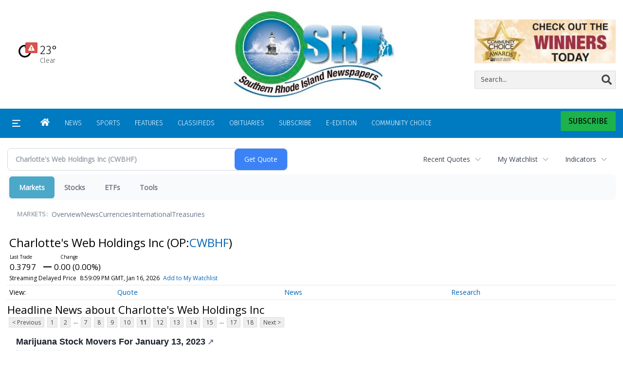

--- FILE ---
content_type: text/html; charset=UTF-8
request_url: https://business.ricentral.com/ricentral/quote/news?CurrentPage=10&Symbol=OP%3ACWBHF&ChannelType=NEWS
body_size: 202869
content:
<!doctype html>




        <html lang="en">
        <head><base href="https://ricentral.com" />
<link href="https://www.google.com" rel="preconnect" />
<link href="https://www.gstatic.com" rel="preconnect" crossorigin="anonymous" />
<meta name="tncms-access-version" content="" />
<meta name="keywords" content="community, user, forum" />

<meta name="author" content="RICentral.com" />
<meta name="viewport" content="width=device-width, initial-scale=1.0" />
<meta name="apple-mobile-web-app-capable" content="yes" />
<meta name="apple-mobile-web-app-status-bar-style" content="black-translucent" />
<meta name="old_googlebot" content="noarchive" />
<meta name="old_robots" content="noindex,nofollow,max-image-preview:standard" />
<meta property="og:type" content="website" />
<meta property="og:url" content="https://www.ricentral.com/users/login/" />
<meta property="og:title" content="User" />
<meta property="og:site_name" content="RICentral.com" />
<meta property="og:section" content="Home" />
<meta property="tncms:ads" content="dmp" />
<link rel="stylesheet preload" as="style" href="https://bloximages.newyork1.vip.townnews.com/ricentral.com/shared-content/art/tncms/templates/libraries/flex/components/bootstrap/resources/styles/bootstrap.min.87df60d54091cf1e8f8173c2e568260c.css"/>
<link rel="stylesheet preload" as="style" href="https://bloximages.newyork1.vip.townnews.com/ricentral.com/shared-content/art/tncms/templates/libraries/flex/components/template/resources/styles/layout.5efa00a146835b5b9c033d7039fbe8c5.css"/>
<link rel="stylesheet" href="https://bloximages.newyork1.vip.townnews.com/ricentral.com/shared-content/art/tncms/templates/libraries/flex/components/user/resources/styles/user.6e5369273889245b9f9628dec1b64228.css"/>
<link rel="stylesheet preload" as="style" href="https://bloximages.newyork1.vip.townnews.com/ricentral.com/shared-content/art/tncms/templates/libraries/flex/components/themes/resources/styles/theme-basic.7fe92e6efd905ab9f8cd307568b298f3.css"/>
<link rel="stylesheet" href="https://fonts.googleapis.com/css2?family=Fira+Sans:wght@300;400;500;600;700;900&amp;family=DM+Serif+Text&amp;display=swap"/>
<link rel="stylesheet preload" as="style" href="https://bloximages.newyork1.vip.townnews.com/ricentral.com/shared-content/art/tncms/templates/libraries/flex/components/block/resources/styles/flex-utility-promo-button.52347555fbb6668223efabadb9c9d111.css"/>
<style>/*<![CDATA[*/ .grecaptcha-badge { visibility: hidden; } #tncms-block-1623238 .tnt-prop-img { max-width: 180px; } #site-logo-1623238 { color: #666; } #weather-1623241 .list-unstyled { margin: 0; } #weather-1623241 span { display: block; } #weather-1623241 .forecast-link a { padding: 8px; margin-top: -10px; } #weather-1623241 .icon { position: relative; } #weather-1623241 .icon .tnt-svg { position: relative; font-size: 26px; margin-bottom: -6px; margin-right: 8px; margin-top: -8px; } #weather-1623241 .temp { font-size: 18px; line-height: 20px; font-weight: bold; } #weather-1623241 .cond { opacity: 0.7; } #weather-1623241 .current-conditions { float: left; height: 24px; } #weather-1623241 .dropdown-toggle { color: #fff; display: block; } #weather-1623241 .weather-alert-btn { right: 0; position: absolute; margin-right: 3px; margin-top: -2px; padding: 0 2px; z-index: 1; } #weather-1623241 .weather-alert-btn .tnt-svg { font-size: 12px; margin: 0; } #site-top-nav #weather-1623241 .icon { margin-top: 4px; } #site-top-nav #weather-1623241 .temp { line-height: 36px; } #weather-1623241 .current-conditions { height: 36px; padding: 0 10px; } #main-navigation #weather-1623241 .current-conditions { padding-top: 11px; } #user-controls-1581121 .user-controls .dropdown-menu > li > a { padding: 5px 20px; } #user-controls-1581121 .tn-user-screenname, #user-controls-1581121 .large-user-controls .user-welcome { padding: 0 5px; max-width: 75px; text-overflow: ellipsis; white-space: nowrap; overflow: hidden; } #user-controls-1581121 .large-user-controls .user-welcome { padding:0; max-width: 100%; font-weight: bold; } #user-controls-1581121 .dropdown-signup { font-size: 12px; } #user-controls-1581121 .large-user-controls .tn-user-screenname { padding: 0; } #user-controls-1581121 .large-user-avatar { margin-right: 10px; } #user-controls-1581121 .large-user-controls { font-size: 12px; } #user-controls-1581121 .logout-btn { cursor: pointer; } #user-controls-1581121 .login-btn { color: #fff!important; } .follow-links-1623232 li { margin-right: 1px; padding: 0; } .follow-links-1623232 li a, .follow-links-1623232 li a:focus, .follow-links-1623232 li a:active { ; color: #fff!important; font-size: 18px; margin-right: 10px; padding:0; box-shadow: none; } .follow-links-1623232 li a:hover { text-decoration: none; } .follow-links-1623232 li a.fb:hover { color: #3A59A5; } .follow-links-1623232 li a.tw:hover { color: #000; } #weather-1581106 .list-unstyled { margin: 0; } #weather-1581106 span { display: block; } #weather-1581106 .forecast-link a { padding: 8px; margin-top: -10px; } #weather-1581106 .icon { position: relative; } #weather-1581106 .icon .tnt-svg { position: relative; font-size: 52px; margin-bottom: -6px; margin-right: 5px; margin-top: -8px; } #weather-1581106 .temp { font-size: 24px; line-height: 24px; margin-top: 4px; font-weight: bold; } #weather-1581106 .cond { opacity: 0.7; } #weather-1581106 .current-conditions { float: left; height: 48px; } #weather-1581106 .dropdown-toggle { color: #000; display: block; } #weather-1581106 .weather-alert-btn { right: 0; position: absolute; margin-right: 5px; margin-top: 0px; z-index: 1; } #weather-1581106 .weather-alert-btn .tnt-svg { font-size: 12px; margin: 0; } #tncms-block-1622920 .tnt-prop-img { max-width: 600px; } #site-logo-1622920 { color: #666; } #tncms-block-1581112 .tnt-prop-img { max-width: 1208px; } #block-1581115 .search-spinner { position: absolute; } #block-1581115 .input-group-btn:last-child > .btn, .input-group-btn:last-child > .btn-group { margin-left: 0; } #tncms-block-1581103 .tnt-prop-img { max-width: 214px; } #site-logo-1581103 { color: #666; } #block-1622923 .btn { background-color: #1db24b; } #block-1622923 .btn { color: #fff; } #user-controls-1581127 .user-controls .dropdown-menu > li > a { padding: 5px 20px; } #user-controls-1581127 .tn-user-screenname, #user-controls-1581127 .large-user-controls .user-welcome { padding: 0 5px; max-width: 75px; text-overflow: ellipsis; white-space: nowrap; overflow: hidden; } #user-controls-1581127 .large-user-controls .user-welcome { padding:0; max-width: 100%; font-weight: bold; } #user-controls-1581127 .dropdown-signup { font-size: 12px; } #user-controls-1581127 .large-user-controls .tn-user-screenname { padding: 0; } #user-controls-1581127 .large-user-avatar { margin-right: 10px; } #user-controls-1581127 .large-user-controls { font-size: 12px; } #user-controls-1581127 .logout-btn { cursor: pointer; } #user-controls-1581127 .login-btn { color: #fff!important; } #tncms-block-1580989 .tnt-prop-img { max-width: 180px; } .follow-links-1581001 li { margin-right: 1px; padding: 0; } .follow-links-1581001 li a, .follow-links-1581001 li a:focus, .follow-links-1581001 li a:active { ; background-color: #000; height: 36px; width: 36px; font-size: 26px; color: #fff!important; border-radius: 20px; padding:0; box-shadow: none; } .follow-links-1581001 li a:hover { text-decoration: none; } .follow-links-1581001 li a.fb:hover { color: #fff; background-color: #3A59A5; } .follow-links-1581001 li a.tw:hover { color: #fff; background-color: #000; } /*]]>*/</style>
<script type="text/javascript">/*<![CDATA[*/ (function(){var tnsrc=window.location.hash.match(/[&#]tncms-source=([^&]+)/);var dl = window.dataLayer = window.dataLayer || [];dl.push({"townnews":{"product":{"software":"BLOX","version":"1.90.4"},"crm":{"group_id":370}},"tncms":{"google":{"ga4":"G-XZN8L8BZ8P","ua":"UA-5261583-37"},"template":{"version":"3.155.0"},"page":{"grid":null,"style":"default","path":"\/users","app":"user","theme":"flex","skin":"flex-user","http_status":200},"system":{"render_time":207},"client":{"is_bot":"no","is_gdpr":"no"}}});if (tnsrc && tnsrc[1]) {dl.push({'tncms.campaign.internal_source': tnsrc[1]});}window.addEventListener("DOMContentLoaded", function(oEvent) {var oTest = document.createElement('div');oTest.innerHTML = '&nbsp;';oTest.className = 'adsbox';document.body.appendChild(oTest);var nTimeoutID = window.setTimeout(function() {if (oTest.offsetHeight === 0) {dl.push({'event': 'tncms.ad.blocked'});}document.body.removeChild(oTest);window.clearTimeout(nTimeoutID);}, 100);});var nWidth=Math.max(document.documentElement.clientWidth, window.innerWidth || 0),aBPs=[[300,"Extra small: Most smartphones."],[768,"Small: Tablet devices."],[992,"Medium: Laptops & landscape tablets."],[1200,"Large: Desktop computers."]],i,c,aThisBP,aBP;for(i=0,c=aBPs.length;i<c;i++){aThisBP=aBPs[i];if(aBP===undefined||aThisBP[0]<=nWidth){aBP=aThisBP;}}if(aBP!==undefined){dl.push({'tncms.client.breakpoint':aBP[1]});}(function(w,d,s,l,i){w[l]=w[l]||[];w[l].push({'gtm.start':new Date().getTime(),event:'gtm.js'});var f=d.getElementsByTagName(s)[0],j=d.createElement(s),dl=l!='dataLayer'?'&l='+l:'';j.async=true;j.src='https://www.googletagmanager.com/gtm.js?id='+i+dl;f.parentNode.insertBefore(j,f);})(window,document,'script','dataLayer','GTM-PDQV3N');})(); /*]]>*/</script>
<script src="https://www.google.com/recaptcha/enterprise.js?render=6LdF3BEhAAAAAEQUmLciJe0QwaHESwQFc2vwCWqh"></script>
<script type="module" src="/shared-content/art/tncms/api/csrf.js"></script>
<script type="module" async="async" src="/shared-content/art/tncms/api/access.bc44532080f114b4be74.js"></script>
<script src="https://bloximages.newyork1.vip.townnews.com/ricentral.com/shared-content/art/tncms/templates/libraries/flex/components/jquery/resources/scripts/jquery.min.d6d18fcf88750a16d256e72626e676a6.js"></script>
<script src="/shared-content/art/tncms/user/user.js"></script>
<script src="https://bloximages.newyork1.vip.townnews.com/ricentral.com/shared-content/art/tncms/templates/libraries/flex/components/bootstrap/resources/scripts/bootstrap.min.d457560d3dfbf1d56a225eb99d7b0702.js"></script>
<script src="https://bloximages.newyork1.vip.townnews.com/ricentral.com/shared-content/art/tncms/templates/libraries/flex/components/plugins/resources/scripts/common.08a61544f369cc43bf02e71b2d10d49f.js"></script>
<script src="https://bloximages.newyork1.vip.townnews.com/ricentral.com/shared-content/art/tncms/templates/libraries/flex/components/template/resources/scripts/tnt.c7cd232a9076c196b2102839f349c060.js"></script>
<script src="https://bloximages.newyork1.vip.townnews.com/ricentral.com/shared-content/art/tncms/templates/libraries/flex/components/template/resources/scripts/application.0758030105fdd3a70dff03f4da4530e2.js"></script>
<script async="async" src="https://bloximages.newyork1.vip.townnews.com/ricentral.com/shared-content/art/tncms/templates/libraries/flex/components/block/resources/scripts/user-controls.578df3df79d812af55ab13bae47f9857.js"></script>
<script src="https://bloximages.newyork1.vip.townnews.com/ricentral.com/shared-content/art/tncms/templates/libraries/flex/components/template/resources/scripts/tnt.navigation.accessibility.7a9170240d21440159b9bd59db72933b.js"></script>
<script async="async" src="https://bloximages.newyork1.vip.townnews.com/ricentral.com/shared-content/art/tncms/templates/libraries/flex/components/ads/resources/scripts/vendor.taboola.0f7d1c50406b868f466f9143671a50f4.js"></script>
<script src="https://bloximages.newyork1.vip.townnews.com/ricentral.com/shared-content/art/tncms/templates/libraries/flex/components/ads_blox/resources/scripts/tnt.ads.init.c2b9574823d0d16ffc6f20eef83f4232.js"></script>
<script async="async" src="https://bloximages.newyork1.vip.townnews.com/ricentral.com/shared-content/art/tncms/templates/libraries/flex/components/ads_blox/resources/scripts/tnt.ads.load.462138bd56c8889eca1bfd14028a582d.js"></script>
<script src="/shared-content/art/tncms/tracking.js"></script>
<script src="/shared-content/art/tncms-ad-manager/admanager.js"></script>
<script src="https://bloximages.newyork1.vip.townnews.com/ricentral.com/content/tncms/ads/impressions.js?_dc=1768894526"></script>
<script src="https://bloximages.newyork1.vip.townnews.com/ricentral.com/content/tncms/ads/traffic.js?_dc=1768887327"></script>
<script src="https://bloximages.newyork1.vip.townnews.com/ricentral.com/content/tncms/ads/settings.js?_dc=1519927372"></script>
<script src="https://bloximages.newyork1.vip.townnews.com/ricentral.com/shared-content/art/tncms/templates/libraries/flex/components/ads/resources/scripts/tnt.ads.adverts.66a3812a7b5c12fde8cd998fd691ad7d.js"></script>

            
            <title>User | ricentral.com - Latest News about Charlotte&#39;s Web Holdings Inc (OTC:CWBHF) | Charlotte&#39;s Web Holdings Inc (OTC:CWBHF) News</title>
            
    <style>body { background-color: #ffffff; color: #222; }a, a:hover, .pagination>li>a, .pagination>li>a:hover, .btn-link, .dropdown-menu>li>a, blockquote, blockquote p, .asset .asset-body blockquote p { color: #000; } #main-body-container .container, #main-body-container .container_fluid, .well-main { background-color: #ffffff; } .tnt-content-width-container > * { max-width: 1366px; margin-left: auto; margin-right: auto; } #site-navbar-container, #main-navigation { background-color: #007ac1; } .fixed-nav #main-navigation { background-color: #007ac1 !important; } #site-top-nav-container, #site-top-nav { background-color: #ffffff; } #site-footer-container, #site-footer { background-color: #000; color: #fff; } .navbar-default .navbar-nav>li>a, .navbar-default .navbar-nav>li>a:hover, .navbar-default .navbar-nav>li>a:focus, .navbar-default .navbar-nav>.open>a, .navbar-default .navbar-nav>.open>a:hover, .navbar-default .navbar-nav>.open>a:focus, .navbar-default .navbar-nav>li>button.nav-link, .navbar-default .navbar-nav>li>button.nav-link:hover, .navbar-default .navbar-nav>li>button.nav-link:focus, .navbar-default .navbar-nav>.open>button.nav-link, .navbar-default .navbar-nav>.open>button.nav-link:hover, .navbar-default .navbar-nav>.open>button.nav-link:focus{ color: #fff; } .navbar-toggle .icon-bar { background-color: #fff !important; } .navbar-toggle .sr-only-show { color: #fff !important; } #site-top-nav .list-inline>li>a { color: #000; } .asset .asset-body p, .asset #asset-content p { color: #222; }@media (min-width: 1200px) { .container { width: 100%; } } @media (min-width: 1396px) { .container.has-wallpaper, .has-wallpaper .container, .container { width: 1366px; } } #site-header-container { background-color: #ffffff; }/* full span block region */ #main-top-container.container-fullscreen-region.container-fluid { padding-left: 0px !important; padding-right: 0px !important; }/* full span block region */ #main-bottom-container.container-fullscreen-region.container-fluid { padding-left: 0px !important; padding-right: 0px !important; }@media (max-width: 991px){ .navbar-default .navbar-nav .open .dropdown-menu>li>a, .navbar-default .navbar-nav .open .dropdown-menu>li>a:hover, .navbar-default .navbar-nav .open .dropdown-menu>li>a:focus { color: #fff; } }#site-copyright a, #site-footer a { color: #fff; }.search-redesign .top-breakout > .row { max-width: 1366px; }.nav-tabs>li.active>a, .nav-tabs>li.active>a:hover, .nav-tabs>li.active>a:focus { border-top-color: #1db24b; }#site-header-container{ border-bottom: 3px solid #1db24b; }#site-footer-container{ border-top: 3px solid #1db24b; } .tnt-bg-accent { background-color: #1db24b; } a .tnt-caret-down { color: #1db24b; } .block-title .block-title-inner { border-color: #1db24b; } a.thumbnail:hover, a.thumbnail:focus, a.thumbnail.active { border-color: #1db24b; } .form-control:focus { border-bottom-color: #1db24b; } /* // === fonts in use === // font-family: 'DM Serif Text', serif; font-family: 'Fira Sans', sans-serif; */ /* // === css variables in use === // */ :root { --serif: 'DM Serif Text', serif; --sans-serif: 'Fira Sans', 'Helvetica Neue', Helvetica, Arial, sans-serif; --background: #ffffff; /* Page bg color from page customizations: Can be used to make sure an element is the same color as the page bg. */ --navone: #007ac1; /* Nav bg color from page customizations: Can be used to ensure an element has the same color scheme as nav. */ --navtwo: #fff; /* Nav text color from page customizations: Can be used to ensure an element has the same color scheme as nav. */ --accent: #1db24b; /* Accent color from page customizations: Nav hover, headline hover, section tags, asset meta tags, links within asset, most popular numbers, thick border lines, title borders, accent titles*/ --accent-two: #b2d7f2; /* Accent color two: Subscribe button and block buttons */ --accent-three: #034b81; /* Accent color three */ --rgb-black: 0, 0, 0; /* RGB value of 'dark' color, used for gradients and elements that need transparency. */ --rgb-white: 255, 255, 255; /* RGB value of 'light' color, used for gradients and elements that need transparency. */ --blue: #007ac1; --indigo: #6610f2; --purple: #5f249f; --pink: #e83e8c; --red: #dc3545; --orange: #fd7e14; --yellow: #ffc107; --green: #1db24b; --teal: #20c997; --cyan: #17a2b8; --white: #fff; --black: #000; --gray: #bbbbbb; /* Med shade shade of grey used for e-edition and nav search borders. */ --gray-dark: #343a40; /* Dark shade shade of grey: Nav search text/icon color. */ --gray-light: #dddddd; /* Light shade of grey used for box borders/division lines */ --primary: #007ac1; /* Primary buttons */ --secondary: #6c757d; --success: #1db24b; --info: #00a3e1; --warning: #dc4405; --warning-hover: #ff6720; /* Warm Hover color for warnings */ --danger: #e4002b; /* Warm color for alerts: Weather alert, Danger button */ --light: #efefef; /* Light shade that is not white or transparent. */ --dark: #222222; /* Dark shade that is not black or transparent. */ } /* === font & headline related === */ body { font-family: var(--sans-serif);} .card-headline a, .headline-list .tnt-headline{font-weight:600;font-family:var(--sans-serif);line-height:normal} .headline-list .tnt-headline{font-size:18px} .card-headline h1,.card-headline h2,.card-headline h3,.card-headline h4,.card-headline h5{font-weight:normal} .headline-bold .card-headline h1,.headline-bold .card-headline h2,.headline-bold .card-headline h3,.headline-bold .card-headline h4,.headline-bold .card-headline h5{font-weight:400} /* === default patches DO NOT REMOVE === */ a:focus {outline:none} .btn:focus, .btn:active:focus, .btn.active:focus, .btn.focus, .btn:active.focus, .btn.active.focus { outline: none; outline-offset: unset;} .btn-warning {background:var(--warning);border-color:var(--warning)} .btn-warning:hover {background:var(--warning-hover);border-color:var(--warning-hover)} /* ===================================== */ /* === grid related === */ @media (min-width: 992px) { .grid-ample .main-content.col-md-8 { width: calc(100% - 330px);} .grid-ample .main-sidebar.col-md-4 { width: inherit; min-width: 330px; max-width: 330px;} .grid-ample .main-content.col-lg-8 { width: calc(100% - 330px); } .grid-ample .main-sidebar.col-lg-4 {width: inherit;min-width: 330px;max-width: 330px;} .grid-ample #staticpage-content.col-lg-8 { width: calc(100% - 330px);} } /* if boxy/banded is utilized on any interior pages*/ @media (min-width: 992px) { .grid-boxy .main-content.col-lg-8.col-md-7, .grid-banded .main-content .col-lg-8.col-md-7 { width: calc(100% - 330px);} .grid-boxy .main-sidebar.col-lg-4.col-md-5, .grid-banded .main-content .col-lg-4.col-md-5 { width: inherit; min-width: 330px; max-width: 330px;} .grid-boxy #staticpage-content.col-lg-8 { width: calc(100% - 330px);} .grid-boxy.app-form .col-lg-8 { width: calc(100% - 330px);} .container-breakout .tnt-content-width-container > *{padding-left: 15px;padding-right: 15px} } .container-breakout .tnt-content-width-container > span.clearfix {padding:0} .tnt-content-width-container > * {width: min(1366px,calc(100% - 30px));max-width:none;} .row.equal-height .col-md-4{width: 100%} /* === Mobile Layout === */ @media screen and (max-width: 991px) { .site-search-full-mobile{order: 10;margin-left: auto !important;margin-right:15px} .navbar-header{width: 100%} .site-search-full-mobile .search-form-dropdown .dropdown-menu{height: 50px} .site-search-full-mobile .yamm-content{padding: 8px 10px !important;background: var(--white)} .navbar-default .navbar-nav > li.search-form-dropdown > a, .navbar-default .navbar-nav > .open.search-form-dropdown > a, .navbar-default .navbar-nav > .open.search-form-dropdown > a:hover, .navbar-default .navbar-nav > .open.search-form-dropdown > a:focus {color: var(--navone)!important;} .site-search-full-mobile .search-form-dropdown .dropdown-menu .btn-default { color: var(--white); background-color: var(--primary); border-color:var(--primary);} .affix #main-navigation {min-height: 80px !important} .navbar-header .hamburger-desktop{order: -1} #site-navbar-container, #main-navigation {width:100%; background-color: var(--navtwo)} #main-navigation {height:70px} #main-navigation.navbar-dynamic .navbar-brand {top: 0;transform:none} .sticky .share-header {height:70px;padding-top: 12px !important} .yamm > .navbar-header { display: grid; grid-column-gap: 5px; grid-template-columns: 60px auto 60px;align-items: center; justify-items: center; grid-row-gap: 5px; grid-template-rows: 70px} .navbar-header:before{display: none} .navbar-header:after{display: none} .navbar-brand { float: none; height: initial; padding: 0; font-size: initial; line-height: initial; grid-column-start: 2; grid-column-end: 3;} .navbar-brand img{max-height: 55px !important;margin-top: 0 !important;max-width:none} .navbar-toggle.hamburger-desktop { padding:15px 10px; border-radius: 0px; margin: 0px!important; border: none!important; grid-column-start: 1; grid-column-end: 1;grid-row-start:1} .site-search-full-mobile {grid-column-start: 3; grid-column-end: 4;position: relative !important;float:none !important;align-self: center;top:auto !important;left:auto !important; right:auto !important;bottom:auto;} .site-search-full-mobile .search-form-dropdown{position: relative;width:50px;height: 50px;background: none !important} #main-navigation .search-form-dropdown .dropdown-menu{background: rgba(var(--rgb-white),1)!important;top: 60px !important;padding: 0 !important;border-bottom:1px solid #000 !important;width: calc(100vw - 0px) !important;right:-10px !important} .search-form-dropdown .yamm-content{width: 100%;} .navbar-default .navbar-nav > .search-form-dropdown.open .dropdown-toggle{background: rgba(var(--rgb-white),0)!important} .yamm .dropdown.yamm-fw .dropdown-menu {left:auto !important;right:0px !important;position: absolute;top: 0; padding: 0 5px;height: 100%; width:250px;border: 0} .yamm .dropdown.yamm-fw .dropdown-menu > li{display: flex;align-items: center;height: 100%} .site-search-full-mobile .search-form-dropdown form{padding: 0;} .site-search-full-mobile .form-control { border: solid 1px rgba(var(--rgb-black),.1); } .site-search-full-mobile .btn-default {} .nav > li:last-of-type > a.dropdown-toggle{border: 0 !important;line-height: 30px !important;padding: 10px 15px} .card-labels{display: block !important} .affix .navbar-brand .white-logo{margin-top:15px} .modular-grid .card-compact:last-of-type article{border: 0;margin-bottom: 10px} } @media screen and (max-width: 500px) { .navbar-brand img{max-height: 40px !important;margin-top: 5px !important;max-width:none} } /* === Ad Related === */ body > .ad-placeholder-container .tnt-ads{margin-bottom:0 !important} @media screen and (min-width: 768px) {#tncms-region-global-skyline .tnt-ads-container div:first-child { margin-bottom: 0!important;}} @media screen and (min-width: 1200px) {#tncms-region-global-skyline .ad-placeholder { max-width: 100%;}} .container-breakout { margin:0 -100%; /* fallback */ margin:0 calc(50% - 50vw);} /* Background for Breakout Ads .container-breakout.ad-col .tnt-ads, #tncms-region-global-container-top-fullscreen .top-breakout .tnt-ads { padding: 20px 0; margin-top: 0px; margin-bottom: 20px;} .container-breakout.ad-col .ad-placeholder-container .tnt-ads .ad-placeholder, #tncms-region-global-container-top-fullscreen .top-breakout .tnt-ads .ad-placeholder{ margin: 0 auto!important;} /end background around breakout ads */ /* Sticky Anchor */ #sticky-anchor .sticky-anchor-close { border: solid 1px rgba(var(--rgb-black),.2); background-color: rgba(var(--rgb-white),1); color: #777; top: 0px; border-bottom-width: 0px;} #sticky-anchor { background-color: rgba(var(--rgb-white),1); border-top: solid 1px rgba(var(--rgb-black),.2); padding-top: 10px;} /* === e-Edition === */ .epaper .card .card-image .photo.layout-vertical img {box-shadow: rgba(var(--rgb-black), 0.05) 0px 6px 24px 0px, rgba(var(--rgb-black), 0.08) 0px 0px 0px 1px; margin-bottom: 5px;margin-top: 5px;max-height: none !important} .epaper .card-container{display: grid;grid-template-columns: 150px auto;align-items: center} .epaper .card-container .card-image{box-shadow: 0px 100px 50px -40px #efefef inset,0px -100px 50px -40px #efefef inset,-5px 0px 10px -5px rgba(var(--rgb-black),0.5) inset} .epaper .card-grid.card-img-md .card-panel .card-image { padding: 15px;} .epaper .card-grid .card-container .card-image.card-image-middle, .epaper .card-grid .card-container .card-image.card-image-top {margin-bottom: 0px;} /* === e-Edition Promo/Demo === */ .edemo .card-container{display: grid;grid-template-columns: 150px auto;align-items: center; gap: 15px} .edemo .card-container .card-image{box-shadow: 0px 100px 50px -40px #efefef inset,0px -100px 50px -40px #efefef inset,-5px 0px 10px -5px rgba(var(--rgb-black),0.5) inset} .edemo .card.summary .card-image { padding: 15px; margin-bottom: 0px;} .edemo .panel-body { padding: 0px;} .edemo .card.summary .card-container .card-image{float: none!important; width:unset!important;} .edemo .card.summary .card-container .card-body{float: none!important; width:unset!important;} /* e-Edition in header */ #site-header .eedition-latest .card .card-container>.card-image { z-index: 1; border: 1px solid #bbb; margin-bottom: 1em; max-width: 320px; overflow: visible;} #site-header .eedition-latest .card-image:before { content: ''; position: absolute; width: 10px; height: calc(100% + 5px); top: 5px; left: 100%; box-shadow: inset 0 -2px 0 2px white, inset 0 -6px 0 6px #bbb; border-radius: 0 0 10px 10px; border: 2px solid #bbbbbb; border-top: 0; background: white; z-index: 1; transform: skewY(45deg);} #site-header .eedition-latest .card-image:after{ content: ''; position: absolute; width: calc(100% + 10px); top: 100%; left: 0; border-radius: 0 0 0 10px; border-bottom: 10px solid #ffffff; background: white; z-index: -1; box-shadow: 0 2px 0 0 #bbbbbb;} #site-header .eedition-latest .card-image .media-preview { position: relative; z-index: 5; max-height: 300px; overflow: hidden;} #site-header .eedition-latest { padding: 15px 0 0 0; margin: 0; background-color: transparent;} #site-header .eedition-latest .block-title { margin: 0 0 0 15%; padding-left: 25px; border:none} #site-header .eedition-latest .block-title h4 { font-size: 16px; font-family: var(--serif); font-weight: bold; margin-bottom: 0;} #site-header .eedition-latest .block-title .block-title-inner { padding: 0; margin-bottom: 0; border-bottom: none;} #site-header .eedition-latest .card, #site-header .eedition-latest .block { margin: 0 !important;} #site-header .eedition-latest .card-image { margin-top: -32px;} #site-header .eedition-latest .card-image .photo { max-height: 50px; margin: 0;} #site-header .eedition-latest .card.has-image>.card-container>.card-body { padding-left: 25px;} #site-header .eedition-latest .tnt-headline a { font-weight: normal; font-size: 14px; color: rgba(var(--rgb-black),0.6); font-family: var(--sans-serif);} /* === RIBBON THEME ======================================================================================================================== / Default ample styles (These styles can all be removed to default back to flex-core styling) =========================================================================================================================================== */ /* === Header Styles === */ @media (min-width: 992px) { /*#site-header .site-logo-container img { max-width: 350px !important; max-height: 55px !important; width: auto;}*/ .navbar-brand{display: none} } #site-top-nav{font-weight: 600;font-size: 13px} #topbar-col-two{text-align: right} .navbar-header {display: flex} .navbar-header .hamburger-desktop{order: 10} #tncms-region-main-nav-right-region{display: flex;flex-direction:row-reverse;column-gap: 10px;align-items:center} #tncms-region-main-nav-right-region .dropdown-menu {margin-right: 0px !important} #site-header-container{border-bottom: 0px solid #ddd} #site-navbar-container{border-bottom: 0px solid #ddd} #site-navbar-container.affix{box-shadow: 0px 5px 10px 0px rgba(var(--rgb-black),.05)} #site-navbar-container {display: flex;} #site-header .row:nth-child(2) {display: flex;align-items: center;} #masthead-col-three .list-inline{margin-bottom: 0} @media (min-width: 992px) { #over-top-nav-container{margin:0 auto !important;width: min(1600px,calc(100% - 30px));max-width:none;padding-left:0;padding-right:0} #over-top-nav-container > .row{display: flex;align-items: center} #tncms-region-over-top-nav-two{display: flex;justify-content: flex-end} .subs-button .promo-button .tnt-svg{top: 0} .subs-button button{font-weight: 400;border:none;border-radius: 2px;background:var(--accent) !important;transition: all .3s;color: var(--black) !important; text-transform: uppercase;} .subs-button button.btn-lg{font-size:16px} .subs-button button:hover{background:var(--accent-two) !important} .subs-button .promo-button .sticker{padding: 0} #main-navigation, #site-top-nav{width: min(1600px,calc(100% - 30px));max-width:none;padding-left:0;padding-right:0} #site-navbar-container{flex-direction: column;transition: transform .5s;box-shadow: 1px 1px rgba(var(--rgb-white),.1);} #tncms-region-over-top-nav-one{display: flex;align-items: center} .logo-and-search{display: flex;align-items: center} .logo-and-search .col-md-5{width: 270px} .logo-and-search .col-md-7{width: calc(100% - 270px)}/*#site-navbar-container.affix{transform: translate3d(0, -90px, 0)} #tncms-region-over-top-nav-one{height: 90px;}*/} .header-search .search-form-container{padding: 0;margin-bottom: 0} .header-search button span{display: none} .header-search button .tnt-search{display: block !important;font-size: 21px;opacity: .7;transition: all .3s} .header-search .site-search-form{display: flex;flex-direction: row;} .header-search .input-group .form-control{float: none !important;display: block !important;width:calc(100% - 40px);margin:0 0 0 auto;background: none;border: 0;box-shadow: none;} .header-search .input-group .form-control *{background: none !important} .header-search .input-group-btn {display: flex !important;flex-basis: 40px} .header-search .input-group-btn .btn-primary {color: var(--black);} .header-search{width: 100%} .header-search .site-search-form label{display: none !important} .header-search .input-group-btn *{background: none !important;border: 0} .header-search form{border-bottom: 1px solid rgba(var(--rgb-white),.4);transition: all .3s} .header-search form:focus-within{border-bottom: 1px solid rgba(var(--rgb-white),1);} .header-search form:focus-within button .tnt-search{opacity: 1} .header-user .not-logged-in .dropdown-menu .btn{border-radius: 10px;border:0px solid rgba(var(--rgb-white),.2);padding:0px !important;background: var(--navone);font-weight: 600;text-transform: uppercase;font-size: 15px} .header-user .not-logged-in .dropdown-menu .dropdown-signup{display: flex;flex-direction: column;justify-content: center;text-align: center} .header-user .not-logged-in .dropdown-menu .dropdown-signup a{background: var(--navone);color: #fff;text-align: center;border-radius: 10px;text-decoration: none;margin-top: 10px;font-size: 15px;font-weight: 600;text-transform: uppercase} .header-user .not-logged-in .dropdown-menu .dropdown-signup a:hover{opacity: .8} .header-user .not-logged-in .dropdown-menu h4{margin-top: 0;color: #fff;font-size: 15px;text-align: center} .header-user .not-logged-in .navbar-right .user-control-link:after{content:'Log In';margin-left: 5px } .header-user .not-logged-in a{text-decoration: none !important} .header-user .logged-in .dropdown-menu {width: 300px;padding:15px !important} .header-user .logged-in .dropdown-menu li[role='menuitem'] a{background: var(--navone);color: #fff;text-align: center;border-radius: 10px;text-decoration: none;margin-top: 10px;font-size: 15px;font-weight: 600;text-transform: uppercase} .header-user .logged-in .dropdown-menu li[role='menuitem'] a:hover{opacity: .8} .header-user .logged-in .dropdown-header{margin-top: 0;color: #fff;font-size: 15px;text-align: center;font-weight: bold;} .header-social li a{opacity: 1;border-radius: 4px !important;box-shadow: rgba(var(--rgb-black), 0.16) 0px 1px 4px;transition: all 0.2s ease;} .header-social li a:hover{opacity: 1;border-radius: 4px !important;box-shadow: rgba(50, 50, 93, 0.25) 0px 6px 12px -2px, rgba(var(--rgb-black), 0.3) 0px 3px 7px -3px;margin-top: -3px} .header-social .list-inline{margin-left: 0 !important} #main-navigation li a {text-transform: uppercase;} @media (min-width: 992px) { #main-navigation{margin:0 auto !important;min-height: 60px;display: flex;align-items: center;transition: all 0.5s ease;} #main-navigation .navbar-collapse{width: 100%} .affix #main-navigation {min-height: 60px} #main-navigation .dropdown{position: relative} .header-weather .dropdown-menu{padding-bottom:0} #masthead-col-two .img-responsive{/*max-height: 80px;*/width: auto;margin:0 auto} #main-navigation .navbar-collapse{display: flex !important;align-items: stretch} #main-navigation .navbar-collapse:before{display: none} #main-navigation .navbar-collapse:after{display: none} #main-navigation .navbar-collapse > .pull-right{float: none !important;order: 2;flex:1} #main-navigation .navbar-collapse .navbar-left{float: none !important;} } .header-weather{margin-right: auto;margin-left: 10px} .header-weather .current-conditions{height: auto !important;padding-top: 0 !important} .header-weather *{font-weight: 300 !important} .navbar-brand {padding-top: 0;transition: all 0.5s ease;} .navbar-brand .slogan-logo .img-responsive{transition: all 0.5s ease;opacity: 1} .affix .navbar-brand .slogan-logo .img-responsive{height: 0;opacity: 0} .affix .navbar-brand {padding-top: 3px} .navbar-brand .white-logo{transition: all 0.5s ease;} .affix .navbar-brand .white-logo{margin-top: 5px} .navbar-toggle.hamburger-desktop .sr-only-show{display:none !important} .navbar-toggle.hamburger-desktop {padding:5px 10px ;;margin-right: 15px !important;transition: all 0.3s ease;background:none;opacity: 1} .navbar-toggle.hamburger-desktop .icon-bar{width: 17px;height: 2px;background: var(--navtwo) !important} .navbar-toggle.hamburger-desktop .icon-bar:nth-of-type(2){width: 12px} .navbar-toggle.hamburger-desktop:hover{opacity: .8} @media (max-width: 991px) { .navbar-toggle.hamburger-desktop .icon-bar{width: 17px;height: 2px;background: var(--primary) !important} } /* === Navigation === */ .navbar-default .navbar-nav > li > a{transition: all 0.5s ease;font-size:14px;padding:0 15px;border-left:solid 0px transparent;border-right:solid 0px transparent!important;font-weight:300;line-height: 50px} @media (min-width: 992px) and (max-width: 1200px){.navbar-default .navbar-nav > li > a{font-size:11px;/*line-height: 30px !important;*/padding:0 12px} } .navbar-default .navbar-nav > li > .dropdown-menu li a {color: var(--white)} .navbar-default .navbar-nav > li > a:hover, .navbar-default .navbar-nav > li > a:focus{background: transparent !important; color:rgba(var(--rgb-white),.9) !important;text-decoration: underline;} .navbar-default .navbar-nav > .open > a, .navbar-default .navbar-nav > .open > a:hover, .navbar-default .navbar-nav > .open > a:focus{background: transparent !important; color:rgba(var(--rgb-white),.9) !important;text-decoration: underline;} .navbar-default .navbar-nav > li > .dropdown-menu {background-color: var(--navone);border: 0px solid #CCC;padding-top:0;padding-bottom:0;margin-left:0 !important;border-bottom: 3px solid var(--accent);box-shadow: rgba(var(--rgb-black), 0.12) 0px 1px 3px, rgba(var(--rgb-black), 0.24) 0px 1px 2px;} .navbar-default .navbar-nav > li > .dropdown-menu li a{line-height: 30px;font-weight:300;transition: all 0.2s ease;font-size:14px;} .navbar-default .navbar-nav > li > .dropdown-menu li a:hover{background: var(--accent);color: #fff !important} /* === Customized Hamburger drawer === */ .offcanvas-drawer .in-drawer { text-align: center; padding: 15px 0 10px 0;} .offcanvas-drawer a, .offcanvas-drawer a:hover { color: #fff;} .offcanvas-drawer .navbar-nav li a{display: inline-block} .offcanvas-drawer .navbar-nav li a, .offcanvas-drawer .navbar-nav .panel-title a, .offcanvas-drawer .open .dropdown-menu > li > a { color: #fff; text-shadow: none !important;} .offcanvas-drawer .search-form-container { border-width: 0 0 1px 0; background-color: transparent!important;} .offcanvas-drawer .search-form-container.card { margin: 0px;} .offcanvas-drawer .search-form-container, .offcanvas-drawer .user-controls, .offcanvas-drawer .tnt-photo-sales-cart { padding: 10px 15px; border-top: 0!important; border-bottom: 1px solid #ddd!important;} .offcanvas-drawer .user-controls, .offcanvas-drawer .tnt-photo-sales-cart { background-color: rgba(var(--rgb-black), .02);} .offcanvas-drawer .panel { padding: 15px 20px; border-bottom: solid 1px rgba(var(--rgb-white),.1) !important;} .offcanvas-drawer .navbar-nav .panel-title { border: 0!important; padding: 0; font-weight: 800;} .offcanvas-drawer .navbar-nav .panel-title a, .offcanvas-drawer .navbar-nav li a{ padding: 10px 0;} .offcanvas-drawer [data-toggle="collapse"] { display: none !important;} .drawer-open .offcanvas-drawer .collapse { display: block !important;} .offcanvas-drawer .dropdown ul, .offcanvas-drawer .panel ul { padding: 0px; background-color: transparent; column-width: auto; column-count: 2;} .offcanvas-drawer .navbar-nav .panel-title a{font-size: 18px} .offcanvas-drawer .navbar-nav .panel-title a:hover{color: var(--accent)} .offcanvas-drawer .navbar-nav .panel-title .expand-label { color: #ffffff; font-size: 18px; padding: 10px 0px;} .offcanvas-drawer .navbar-nav .panel-title:hover, .offcanvas-drawer .navbar-nav li a:hover, .offcanvas-drawer .navbar-nav li.open, .offcanvas-drawer .navbar-nav li:active, .offcanvas-drawer .navbar-nav li.open > a {color: #777; background-color: transparent;} .drawer-open .offcanvas-drawer-left { box-shadow: 0 5px 10px 0 rgba(var(--rgb-black),0.1); border-right: 1px solid rgba(var(--rgb-black),0.2);} .offcanvas-drawer .user-controls {display: flex !important;justify-content: center;margin-bottom: 10px;align-items: center} .offcanvas-drawer .tn-user-avatar svg.tnt-user{height: 30px} .offcanvas-drawer .panel {border-top: 0 !important;box-shadow: rgba(33, 35, 38, 0.1) 0px 10px 10px -10px;} @media (min-width: 992px) { .offcanvas-content-left, .offcanvas-drawer { width: 350px;} } .offcanvas-drawer { background-color: #000; color: #fff !important; text-shadow: none !important; font-size: 18px;} .offcanvas-drawer .navbar-nav li { border: none !important;} .offcanvas-drawer .navbar-nav li a { color: #fff; padding: 0; line-height: 16px; padding: 10px 0; text-shadow: none !important; -webkit-column-break-inside: avoid; font-size: 14px !important;font-weight: 100} #tncms-region-mobile-nav-top-left-region{display: flex;align-items: center} #tncms-region-mobile-nav-top-left-region .offcanvas-close-btn{position: relative;border: 0;height: 26px;margin-right: 5px;opacity: .8;margin-top:5px} #tncms-region-mobile-nav-top-left-region .offcanvas-close-btn:hover{opacity: 1} #tncms-region-mobile-nav-top-left-region .img-responsive{max-width: 150px;margin-left: 15px} #tncms-region-mobile-nav-top-left-region .header-weather{margin-left: auto;margin-right: 5px} .hamb-user{flex-basis: 100%} #tncms-region-mobile-nav-top-left-region{flex-wrap: wrap} .offcanvas-drawer .user-controls{border-radius: 30px;border:1px solid rgba(var(--rgb-white),.1) !important;margin-left: 30px;margin-right: 30px} .offcanvas-drawer .user-controls .btn{border:1px solid rgba(var(--rgb-white),.1) !important;border-radius: 4px;text-decoration: none !important;background:var(--navone) !important} .offcanvas-drawer .user-controls .btn:hover{background:var(--accent) !important} .offcanvas-drawer .header-weather .temp-desc{margin-top: 5px} .hamburger-copyright small{font-size: 12px;/*display: flex;flex-direction: column;gap:8px;padding-left: 15px;padding-right: 15px;color:rgba(var(--rgb-white),.7);*/} .hamburger-copyright {padding: 15px 25px;} .hamburger-copyright #site-copyright{padding: 0 !important} /* === footer === */ #site-footer-container {border: 0} footer .row{clear: both} #site-footer {padding:40px 0 0;position: relative;background: none;} @media (max-width: 1395px) {#site-footer,#site-copyright-container {padding-left:20px !important;padding-right:20px !important}#site-copyright-container .row{margin-left:0;margin-right:0}} #site-footer-container {position: relative;border-top: 0px solid var(--accent);} .footer-logo .img-responsive{max-height: 60px;width:auto;margin-bottom:5px} @media screen and (max-width: 767px) {.footer-logo .img-responsive{max-height: 30px;width:auto;margin-top:9px}} #site-footer .bullet-nav .tnt-section-home .nav-label{display: inline} #site-footer .bullet-nav .tnt-home{display: none} .footer-social .list-inline{margin-left: 0} .footer-social li a{opacity: 1;} .footer-social li a:hover{opacity: .8;} #site-footer .bullet-nav {list-style: none;padding-left: 0;font-weight: 300} #site-footer .block-title {border-bottom: 0px solid rgba(var(--rgb-white),.25);margin-bottom: 10px} #site-footer .block-title .block-title-inner{margin-bottom: -1px;border-bottom-width: 0px;padding-right: 0} #site-footer .block-title .block-title-inner *{font-weight: 100;font-size: 21px} #site-footer .bullet-nav a{opacity: 1;line-height: 1.6} #site-footer .bullet-nav a:hover{opacity: .8;text-decoration: none;} div#site-copyright-container {padding-bottom: 100px;border-top: 1px solid rgba(var(--rgb-white),.1)} #site-copyright section > *{padding-left: 0;padding-right: 0} #site-copyright section .col-md-5{text-align: right} @media (max-width: 991px) { #site-copyright section {display: flex;flex-direction: column;margin-left: 15px;margin-right: 15px} #site-copyright section > *{width: 100%;text-align: center !important} } /* === Rewire ================================================================================================================== */ .panel{box-shadow: 0 1px 4px rgba(var(--rgb-black),.03)!important;border: 1px solid rgba(var(--rgb-black),.09) !important;border-radius: 0px !important; } .card .tnt-headline a{-moz-transition: all 0.5s;-webkit-transition: all 0.5s;-o-transition: all 0.5s; transition: all 0.5s;} .card .tnt-headline a:hover{color:var(--accent);-moz-transition: all 0.5s;-webkit-transition: all 0.5s;-o-transition: all 0.5s; transition: all 0.5s;} .card .card-headline h3 a {line-height: 1} @media screen and (min-width: 768px) { .card .card-headline h3 {font-size: 20px;} } .card .card-labels *{font-weight: 600;letter-spacing: .1ch;text-transform:none} .card .card-labels .text-muted *{color: var(--accent)} .card .card-date *{font-size: 12px;font-weight: 300;letter-spacing: .1ch} .list-group-item.active, .list-group-item.active:hover, .list-group-item.active:focus { background-color: var(--accent); border-color: var(--accent);} .jumbotron {background-color: transparent; border-bottom: solid 10px var(--accent);} .container .jumbotron h1 { text-shadow: none!important;} .fullscreen-region .image-header .block>.block { background-color: #F2F2F2; text-align: center; padding: 0 15px 15px;} .fullscreen-region .image-header .tnt-prop-img { max-width: 1336px!important;margin:auto;} .tnt-load-more {line-height: normal;font-size: 16px;max-width: 250px;letter-spacing: .1ch } .block-content-discovery{padding-top: 15px;border-top:1px solid #ddd} .asset .asset-header h1 {font-weight: 700;font-family:var(--sans-serif)} .asset .asset-header .label-flag {color: var(--black); background-color: rgba(var(--rgb-white),.85);} .asset .meta .asset-date,.asset .asset-header .meta .text-muted{color:var(--accent);font-weight:500} .asset .asset-header .text-muted {color: rgba(var(--rgb-white),.6);} .asset .asset-content p a{color:var(--accent)} .asset .asset-body p{font-family: var(--sans-serif);font-size: 20px;line-height: 1.7em} .well { border: 1px solid rgba(var(--rgb-black),.09); border-radius: 0; box-shadow: 0 1px 4px rgba(var(--rgb-black),.03)!important;} .btn, .btn-group-lg>.btn, .btn-group-sm>.btn, .btn-group-xs>.btn, .btn-lg, .btn-sm, .btn-xs, .form-control, .tncms-captcha-response { border-radius: 2px;} .btn:active, .btn.active { box-shadow: none;} .btn-primary, .tnt-load-more { color: #fff; background-color: var(--primary); border-color: var(--primary);} .btn-primary:hover, .tnt-load-more:hover { color: #fff; background-color: var(--primary); border-color: var(--primary); opacity: .8;} .btn-primary:active:hover, .btn-primary.active:hover, .open>.dropdown-toggle.btn-primary:hover, .btn-primary:active:focus, .btn-primary.active:focus, .open>.dropdown-toggle.btn-primary:focus, .btn-primary:active.focus, .btn-primary.active.focus, .open>.dropdown-toggle.btn-primary.focus, .btn-primary:focus, .btn-primary.focus, .tnt-load-more:focus, .tnt-load-more.focus { color: #fff; background-color: var(--primary); border-color: var(--primary); opacity: .8; outline: none; outline-offset: unset;} .input-group-lg>.form-control, .input-group-lg>.input-group-addon, .input-group-lg>.input-group-btn>.btn { border-radius: 0px;} .follow-links .list-inline li a:not(.btn-md):hover {background: none;} .card figure .image .asset-icon,.card-image-group .asset-icon,.masonry-content .asset-icon {padding: 5px 10px;color: #fff;background-color: var(--accent);font-size: 23px;line-height: 23px;} .card figure .image .asset-icon .icon-duration,.card figure .image .asset-icon .icon-count {display:none;} /* ====== Dark Asset Header =======================================*/ body.blox-asset #main-top-container{background: var(--black)} body.blox-asset #asset-container-top{background: var(--black);display: none} body.blox-asset #main-page-container{padding-top: 0;} body.blox-asset .asset-masthead{position: relative;padding-bottom: 150px;padding-top:40px ;margin-top: -1px} body.blox-asset .asset-masthead:before{content: '';background-color: var(--black);margin: 0 calc(50% - 50vw);height: 100%;width: 100vw;position: absolute;top: 0;left: 0;display:block} body.blox-asset .asset-masthead > *{position: relative;color: var(--white)} body.blox-asset .asset-masthead a{color: var(--white)} body.blox-asset .asset-masthead .social-share-links a { color: var(--black);} .asset .share-container.headline-right{top: 40px} body.blox-asset article.asset > .row {margin-top: -130px;position: relative;padding-top: 20px;background: #fff} body.blox-asset .asset-header {position: relative; padding-bottom: 130px; padding-top:20px ;margin-top: -1px} body.blox-asset .asset-header:before {content: '';background-color: #007ac1;margin: 0 calc(50% - 50vw);height: 100%;width: 100vw;position: absolute;top: 0;left: 0;display:block} body.blox-asset .asset-header > * {position: relative;color: #fff} body.blox-asset .asset-header a {color: #fff} body.blox-asset article.asset > .row {margin-top: -100px;} @media screen and (min-width: 992px) { .asset-paging a.arrow {background:rgba(var(--rgb-white),1)} } @media screen and (max-width: 991px) { body.blox-asset .asset-masthead{padding-top:10px} .asset-paging-container{margin-bottom: 0;height: auto} } @media all and (-ms-high-contrast:none) {.container > .navbar-header, .container-fluid > .navbar-header {min-width:240px !important}} .card.feature .centered-content {z-index: 99 !important} .article-share-nav>span { color:var(--navtwo);} /* block top more buttons */ .pos-top li a{text-decoration: none} .pos-top li a:hover{opacity: .8} .pos-top li {position: relative;display: inline-block;} /*.pos-top li::after {content: ""; background: var(--accent); height: 1px; position: absolute; bottom: -4px; transition: .16s all 0.025s;} .pos-top li::after {left: 100%;right: 0;} .pos-top li:hover ~ li::after {left: 0;right: 100%;} .pos-top li:hover::after {left: 5px; right: 5px;}*/ /* small mobile layout */ @media screen and (max-width: 767px) { .card-compact .card.has-image > .card-container > .card-body > .card-image, .card-compact .card.has-image > .card-container > .card-image {width: 150px} .card-compact .card.has-image > .card-container > .card-body, .card-grid.card-compact.card-img-lg .card.has-image > .card-container > .card-body{margin-left:160px} .card-compact > .card, .card-compact > .row > div > .card {padding-left:0;padding-right:0 } .fullscreen-region .card-compact {padding-left: 15px;padding-right:15px} .card-compact .card.has-image > .card-container > .card-body > .card-image, .card-compact .card.has-image > .card-container > .card-image {width: 150px} .card-compact .card.has-image > .card-container > .card-body, .card-grid.card-compact.card-img-lg .card.has-image > .card-container > .card-body{margin-left:160px;text-align:left} .card-compact > .card, .card-compact > .row > div > .card {padding-left:0;padding-right:0 } .card-compact .last-grid-item article:last-of-type{border-bottom: 0 !important} .card-compact article:first-of-type{border-top: 0 !important} .card-compact .card.has-image > .card-container > .card-body .card-lead{display:none} .card.feature .centered-content-container.vert-align-bottom{position: relative !important} article.card.summary {border-top:0px solid #ddd;margin-bottom:0;margin-top:0;padding-top:15px} .pos-bottom{margin-top: 20px !important} .card-compact > .card:first-child{border-top: 0} .card-grid.card-compact .card-container .card-image.card-image-top{margin-bottom: 0} } /* additional grid and block borders for desktop */ @media (min-width:768px) { .row.equal-height.swapRow {display:block;} .row.equal-height {display: -webkit-flex;display: -ms-flexbox;display: flex;} .row.equal-height #tncms-region-front-one-l{border-left: 1px solid rgba(var(--rgb-black),0.1);border-right: 1px solid rgba(var(--rgb-black),0.1);} .row.equal-height #tncms-region-front-two-l{border-left: 1px solid rgba(var(--rgb-black),0.1);border-right: 1px solid rgba(var(--rgb-black),0.1);} .row.equal-height #tncms-region-front-three-l{border-left: 1px solid rgba(var(--rgb-black),0.1);border-right: 1px solid rgba(var(--rgb-black),0.1);} .row.equal-height #tncms-region-front-four-l{border-left: 1px solid rgba(var(--rgb-black),0.1);border-right: 1px solid rgba(var(--rgb-black),0.1);} } /* === block titles === */ #main-body-container .block-title {border: 0} #main-body-container .block-title .block-title-inner {border: 0;padding: 0;} #main-body-container .block-title .block-title-inner *{font-weight: 700;color:var(--navone)} #main-body-container .block-title.light .block-title-inner *{color:rgba(var(--rgb-white),1)} /* index page heading */ .page-heading section {background: #F2F2F2;padding: 20px 20px 0} .page-heading.nav-background section{background:var(--black)} .page-heading .card{margin-bottom: 0} .page-heading .heading{max-width: 1340px;margin:0 auto} /*.page-heading *{color: #000 !important}*/ /*.page-heading .block-title-inner:after{content: '';display: block;height: 1px;width:100%;background: var(--accent);z-index: 10;bottom: 0 !important;position: absolute;display:block}*/ .page-heading .block-title-inner{position: relative} .page-heading .block-title{margin-bottom: 20px !important} .page-heading .breadcrumb{margin-bottom: 0} .page-heading .block-title-inner *{text-decoration: none} .page-heading .block-title-inner a:hover{opacity: .7} .page-heading .block-title-inner a {transition: all 0.3s ease} .page-heading.nav-background .heading *{color: #fff !important} .page-heading .heading > .clearfix{display: flex;flex-direction: column;} .page-heading .pos-top{float: none !important;display: flex;justify-content:center;column-gap: 10px } .page-heading .pos-top li a{padding: 6px 9px;background: var(--accent-two);border-radius: 7px;font-size: 14px} .page-heading .pos-top li{padding: 0} .page-heading .pos-bottom{float: none !important;display: flex;justify-content:center;column-gap: 10px;margin-top:0 !important } .page-heading .pos-bottom li a{padding: 6px 9px;background: var(--accent-two);border-radius: 7px;font-size: 14px;color:#fff !important} .page-heading .pos-bottom li{padding: 0} @media (max-width:767px) { .page-heading .pos-bottom li a{padding: 6px;background:none;border-radius: 0px;font-size: 13px;color:#fff !important} .page-heading .pos-top li a{padding: 6px;background:none;border-radius: 0px;font-size: 13px;color:#fff !important} #main-body-container .page-heading .emphasis-h1 .block-title{margin:5px 0 !important} #main-body-container .page-heading .emphasis-h1 .block-title h1{font-size:20px} } .page-heading-autonav .blox-autolist{max-width: 1366px;margin:0px auto;display: flex !important;justify-content: center;gap: 10px;padding-top: 15px;flex-wrap:wrap} .page-heading-autonav .blox-autolist a{border: 0;padding: 6px 9px;background: var(--accent);border-radius: 7px;font-size: 14px;color: var(--white);line-height: normal} .page-heading-autonav .blox-autolist a:hover{opacity: .8} @media screen and (max-width: 991px) {.page-heading .breadcrumb.pull-right { float: none; width: 100%;}} /* hides this block on static pages */ .app-staticpages.blox-asset .page-heading { display: none;} body.blox-asset .staticpage-header:before {content: ''; background-color: var(--black);margin: 0 calc(50% - 50vw);height: 100%;width: 100vw;position: absolute;top: -1px;left: 0;display:block} body.blox-asset .staticpage-header {position: relative;padding-bottom: 150px;padding-top: 20px;margin-top: -1px; text-align: center; text-transform: uppercase;} body.blox-asset .staticpage-header *{z-index: 2;color: #fff !important;position: relative;font-weight: bold;} article#staticpage > .row{margin-top: -110px;background: #fff !important;z-index: 10;position: relative;padding-top: 15px} /* .accent-title .block-title .block-title-inner * {color:var(--accent)} .accent-title .pos-top li a{font-weight: 600;color: var(--accent);font-size: 15px} @media (max-width:767px) { .accent-title section > .clearfix {display: flex;flex-direction: column-reverse;} .accent-title .block-title{margin-bottom: 0 !important} .accent-title section > .clearfix:after{display: none} .accent-title section > .clearfix:before{display: none} .accent-title .pos-top li:first-of-type{padding-left: 0} } */ #main-body-container .block-title {margin-bottom:20px} #main-body-container .accent-title .block-title-inner, #main-body-container .emphasis-h1 .block-title-inner, #main-body-container .user-header .block-title-inner {} #main-body-container .accent-title .block-title-inner b, #main-body-container .emphasis-h1 .block-title-inner b, #main-body-container .user-header .block-title-inner b {color:#222;font-family:Georgia,serif;text-transform:uppercase} #main-body-container .emphasis-h1 .block-title-inner, #main-body-container .user-header .block-title-inner {color:#222} #main-body-container .emphasis-h1 .block-title-inner a, #main-body-container .accent-title .block-title-inner a {color:#222} #main-body-container .emphasis-h1 .block-title {text-align:center;margin:20px 0} #main-body-container .emphasis-h1 .block-title-inner h1 {font-weight:bold;color:#222;text-transform:uppercase} #main-body-container .emphasis-h1 .breadcrumb{position: absolute;right: 0;top: 20px} #main-body-container .accent-title .emphasis-h2 .block-title {display:inline-block;margin-bottom:20px} #main-body-container .accent-title .emphasis-h2 .block-title-inner h2 {font-weight:700;color:#222;text-transform:uppercase} #main-body-container .accent-title .emphasis-h2 .block-title-inner h2 span {font-family:Georgia,serif;font-weight:300;font-style:italic;} #main-body-container .accent-title .emphasis-h3 .block-title {display:inline-block;margin-bottom:20px} #main-body-container .accent-title .emphasis-h3 .block-title-inner {position:relative;padding-left:15px} #main-body-container .accent-title .emphasis-h3 .block-title-inner h3 {font-weight:700;color:#222} #main-body-container .accent-title .emphasis-h3 .block-title-inner:after {display:block;position:absolute;content:"";width:8px;height:70%;top:15%;left:0; background-color:var(--accent)} #main-body-container .accent-title .emphasis-h3 .block-title-inner h3 span {font-family:Georgia,serif;font-weight:300;font-style:italic;color:var(--accent)} #main-body-container .related-wrapper h4, #main-body-container .accent-title .emphasis-h4 .block-title {display:inline-block; margin-bottom:20px} #main-body-container .accent-title .emphasis-h4 .block-title-inner {position:relative;padding-left:15px} #main-body-container .accent-title .emphasis-h4 .block-title-inner h4 {font-weight:700;color:#222} #main-body-container .accent-title .emphasis-h4 .block-title-inner:after {display:block;position:absolute;content:"";width:8px;height:70%;top:15%;left:0; background-color:var(--accent)} #main-body-container .accent-title .emphasis-h4 .block-title-inner h4 span {color:#595959} #main-body-container .accent-title .light .block-title-inner * {color: #fff !important} .title-no-margin section{margin-bottom: 0 !important} /* === thin font numbered popular list === */ .list-popular > li:before{font-weight: 300;font-size: 50px!important;line-height: 50px!important;color: var(--accent) !important;padding: 0;display: inline-block;vertical-align: middle;background:none!important;width: unset!important;height: unset!important;} .list-popular > li{clear: both;margin-bottom: 5px;display: flex;align-items: center;border-bottom: 1px solid #ddd;padding-bottom: 5px;background-color: transparent !important;} .list-popular .tnt-headline{margin-left: 0} .list-popular > li:last-of-type{border-bottom: 0} .list-popular a:hover{text-decoration: none;color: var(--accent);} .list-popular a{-moz-transition: all 0.5s;-webkit-transition: all 0.5s;-o-transition: all 0.5s;transition: all 0.5s;} /* === breaking news bars === */ .breaking .breaking-title h4 {line-height: normal} .breaking-container{max-width: min(1600px,calc(100% - 30px)) !important;margin:0 auto} /*.breaking-container{background:linear-gradient(135deg, rgba(var(--rgb-white),0) 0%,rgba(var(--rgb-white),0) 50%,rgba(var(--rgb-white),0.10) 50%,rgba(var(--rgb-white),0) 100%);max-width: 1396px !important}*/ .breaking{background: var(--accent) !important} .breaking .breaking-container{background: var(--accent)} .breaking .breaking-title{margin: 0;width: auto;padding:0 15px;line-height: 50px !important} .breaking .breaking-title h4{line-height: 44px} .breaking .breaking-content .card .card-headline > h3{padding-top: 0;padding-bottom: 0} .breaking .card-headline h3{line-height: 30px} @media screen and (max-width: 991px) { .breaking .breaking-title {margin-left: 0} .breaking .breaking-content{padding-left:0 !important} } .weatheralert * {line-height: 1.25 !important} .weatheralert .breaking.row {background-color:#d43f3a;} .weatheralert .card.card-panel.panel { max-width: min(1600px,calc(100% - 30px)) !important; margin: auto;border:none!important;box-shadow:none!important;background-color:transparent!important;padding: 7px 0px;} .weatheralert .breaking-label h3 {font-size: 18px; font-weight: 500; text-transform: uppercase;margin:0;padding: 7px 0px; /*line-height: 44px;*/} .weatheralert .weather-alert h3 {font-size: 20px; font-weight: 500!important;font-family:var(--serif);padding: 7px 0px; /*line-height: 30px;*/} /*.weatheralert .col-md-2, .weatheralert .col-md-10 {padding-left:0; padding-right:0;}*/ .weatheralert .breaking .weather-alert a {color: #fff!important;} @media screen and (min-width: 992px) { .weatheralert .card.card-panel.panel { display:flex;} .weatheralert .col-md-2 {width: auto;} .weatheralert .col-md-10 {flex-grow: 1; padding-left: 30px!important; padding-right: 0!important;} } /* === re-order (1st)front-container-top-fullscreen and (2nd)global-container-top-fullscreen === */ section#main-top-container {display: flex;flex-direction: column-reverse;} /* === Marketplace === */ .business-search-container .business-search-title h1 { text-transform: uppercase; font-family: var(--sans-serif); font-weight: 600; font-size: 24px; line-height: 28px;} .business-search-container {background:var(--navone)} .business-search-container *{} .business-search-container a{text-decoration: underline} @media (min-width:768px) { .marketplace-cat section {display: flex;flex-direction: column;height: 100%;margin-bottom: 0 !important} .marketplace-cat .card-bg-color.biz-featured-category {margin-bottom: 40px!important; height: 100%} .marketplace-cat .card-bg-color.biz-featured-category .panel {margin-bottom: 0!important; height: 100%} .marketplace-cat, .marketplace-cat .card-bg-color .panel .panel-body {height: 100%} body.blox-asset .business-profile .asset-header h1 { font-size: 42px;} } @media screen and (min-width: 1280px) {.container-fullscreen-region .business-search-container .centered-content { max-width: 1340px;}} .container-fullscreen-region .business-search-container .centered-content { padding: 0px 15px 20px;} .business-profile .share-container.content-above { padding: 20px 0;} body.blox-asset .business-profile .asset-header { padding: 20px 0px 30px;} body.blox-asset .business-profile .asset-header h1 { font-weight: 700; font-family: var(--serif);} body.blox-asset.app-classifieds .asset-header { padding: 20px 0px 30px;} body.blox-asset.app-classifieds .asset-masthead { padding-bottom: 90px; padding-top: 0px; } /* === Search related === */ .class-search .search-form-container {max-width: 1360px;background: none;margin:0 auto !important} .class-search .panel{border:0 !important;border-bottom: 10px solid #CCCCCC !important;border-radius: 0 !important} .class-search h1{font-weight: 700} #main-body-container .search-form-container .card-headline h1 {text-transform: uppercase;font-family: var(--sans-serif); font-weight: 600; font-size: 24px; line-height: 28px;} #main-body-container .classifieds-search-container {margin-bottom: 0px;} .business-cards-search .panel-body{padding: 10px !important} /* === Custom Classes === */ .eedition-rail .card-image { max-height: 150px;border:solid 1px #efefef;} .eedition-rail .card .card-image .photo.layout-vertical img { max-height: initial; width: inherit;} .hide-headline .card-headline{display: none} /*.hide-lead .card-grid .has-image .card-lead { display: none;}*/ /* hides search on classified asset page */ .app-classifieds.blox-asset .hide-on-asset { display: none;} .constrain .panel-body { padding: 20px 0 30px; max-width: 1340px; margin: 0px auto;} .constrain .card-panel .search-form-container { background-color: rgba(var(--rgb-black),.0);} .constrain .search-form-container { padding: 20px 0 30px; max-width: 1340px; margin: 0px auto;} .constrain .card-panel.panel { box-shadow: none!important; border: none !important; border-radius: 0px !important;margin-bottom:0px;} .add-border .card-panel.panel, .business-search-container{ margin-bottom:0px;} @media screen and (min-width: 768px) { #main-page-container .half-margin .block, #main-page-container .half-margin.block {margin-bottom: 20px;} } .grad section{position: relative} .grad section:after{content: '';height: 100%;width: 100%;position: absolute;top: 0;left: 0;z-index: 4;background:linear-gradient(rgba(var(--rgb-white),0) 75%, rgba(var(--rgb-white),.4));filter: brightness(0.4);display:block} .grad section > *{z-index: 5;position: relative} /* frontpage top-story-list block with full width columns */ .front-top-story-template-list .col-sm-7 article:last-of-type{border: 0 !important;padding-bottom: 0 !important} @media (min-width:768px) { .front-top-story-template-list .col-sm-5{width: 100%} .front-top-story-template-list .col-sm-7{width: 100%} .front-top-story-template-list .col-sm-5 .has-image .card-image{margin-bottom: 10px} } @media screen and (max-width: 767px) { .front-top-story-template-list .col-sm-5 .has-image .card-image{margin-bottom: 15px} .front-top-story-template-list section{margin-bottom: 40px} .front-top-story-template-list .block-title{margin-bottom: 10px} } /* dark multimedia box */ .multi-box .col-sm-5 .card-image{margin-bottom: 10px} .multi-box article .tnt-headline {-moz-transition: all 0.5s;-webkit-transition: all 0.5s;-o-transition: all 0.5s; transition: all 0.5s;} .multi-box article .tnt-headline:hover{opacity: .75} @media (min-width:768px) { .multi-box .col-sm-5{width: 53%} .multi-box .col-sm-7{width: 47%} .multi-box .card-img-sm .card .card-container > .card-image{width:43%} .multi-box .card-img-sm .card.has-image > .card-container > .card-body {margin-left: 43%} } /* featured front page modular grid block */ .massive-stories{position: relative;padding-top: 15px;padding-bottom:15px;padding-bottom: 80px !important;margin-bottom:-80px } .massive-stories section{position: relative;z-index: 1} .massive-stories:before{content: '';height: 100%;width: 100%;position: absolute;top: -1px;left: 0;background:var(--black);display:block} .massive-stories:after{content: '';height: 100%;width: 100%;position: absolute;top: 0;left: 0;background:linear-gradient(rgba(var(--rgb-white),0) 75%, rgba(var(--rgb-white),.4));filter: brightness(0.4); display:block} .massive-stories .layout-grid-block {padding-left:15px;padding-right:15px} .massive-stories .card-grid article.card-grid *{} .massive-stories article .tnt-headline {-moz-transition: all 0.5s;-webkit-transition: all 0.5s;-o-transition: all 0.5s; transition: all 0.5s;color:rgba(var(--rgb-white),1) !important} .massive-stories .card.light a{color:rgba(var(--rgb-white),1)} .massive-stories article .tnt-headline:hover{opacity: .75} .massive-stories .card-date{opacity: .9} .massive-stories .card-grid .row > .clearfix{display: none} .massive-stories .card-grid .row {display: grid;grid-template-columns: 45% repeat(3, 1fr)} .massive-stories .card-grid .row .col-sm-3{width: 100%} .massive-stories .card-grid .row:before{display: none} .massive-stories .card-grid .row:after{display: none} .massive-stories .card-grid .row > .col-sm-3:first-of-type{grid-row: span 2} @media (min-width: 992px){ .massive-stories .card-grid .row > .col-sm-3:first-of-type .tnt-headline {font-size: 40px} } .massive-stories .card-grid {width: min(1600px,calc(100% - 30px));max-width:none} @media (min-width:1024px) { } @media screen and (max-width:991px) { .massive-stories .card-grid .row {display: grid;grid-template-columns: repeat(2, 1fr)} .massive-stories .card-grid .row > .col-sm-3:first-of-type{grid-row: span 1;grid-column: span 2} .massive-stories .col-sm-3{padding: 0;background: #1c2127;border-top: 3px solid #2a5caa} .massive-stories .col-sm-3 .card-body{padding:15px 15px 0 !important} .massive-stories .card-grid .row > .col-sm-3:first-of-type{background: none;border-top: 0} .massive-stories .card-grid .row > .col-sm-3:first-of-type .tnt-headline{font-size: 24px} .massive-stories .card-grid .row{gap: 2px} .massive-stories::after{display: none} .massive-stories article{padding-top: 0 !important} .massive-stories .col-sm-3 .card-body{padding:15px 10px !important} } @media all and (-ms-high-contrast:none) { .massive-stories .card-grid .row {display: -ms-grid;-ms-grid-columns: 45% 18.33% 18.33% 18.33%;-ms-grid-rows:auto auto} .massive-stories .card-grid .row > .col-sm-3:nth-of-type(1){-ms-grid-row: 1 ;-ms-grid-column: 1;-ms-grid-row-span:2;margin-right:15px} .massive-stories .card-grid .row > .col-sm-3:nth-of-type(2){-ms-grid-row: 1;-ms-grid-column: 2;margin-right:15px} .massive-stories .card-grid .row > .col-sm-3:nth-of-type(3){-ms-grid-row: 1;-ms-grid-column: 3;margin-right:15px} .massive-stories .card-grid .row > .col-sm-3:nth-of-type(4){-ms-grid-row: 1;-ms-grid-column: 4;} .massive-stories .card-grid .row > .col-sm-3:nth-of-type(6){-ms-grid-row: 2;-ms-grid-column: 2;margin-right:15px} .massive-stories .card-grid .row > .col-sm-3:nth-of-type(7){-ms-grid-row: 2;-ms-grid-column: 3;margin-right:15px} .massive-stories .card-grid .row > .col-sm-3:nth-of-type(8){-ms-grid-row: 2;-ms-grid-column: 4;} .massive-stories .card-grid{max-width:1600px} .tnt-content-width-container > *{max-width:1366px} } /* index page first two stories large grid */ .index-stories-block{position: relative;padding:5px 20px 10px} .index-stories-block:before{content: '';height: 100%;width: 100%;background: #F2F2F2;position: absolute;top: 0;left: 0;z-index: -1;border-bottom: 10px solid var(--accent);display:block} .index-stories-block:after{content: '';height: 100%;width: 100%;background:linear-gradient(135deg, rgba(var(--rgb-white),0) 0%,rgba(var(--rgb-white),0) 50%,rgba(var(--rgb-white),0.15) 50%,rgba(var(--rgb-white),0) 100%);background-attachment: fixed;position: absolute;top: 0;left: 0;display:block;background-position: center 250px;background-repeat:no-repeat;-webkit-filter: grayscale(100%);filter: grayscale(100%);;opacity: .14;z-index: -1; } .index-stories-block article .tnt-headline {-moz-transition: all 0.5s;-webkit-transition: all 0.5s;-o-transition: all 0.5s; transition: all 0.5s;} .index-stories-block article .tnt-headline:hover{opacity: .75} .index-stories-block .card-date{opacity: .7} .index-stories-block .has-image .card-lead{display: none} .index-stories .has-image .card-lead{display: none} .index-stories-block .tnt-content-width-container > *{max-width: 1340px} @media (min-width:992px) { .index-stories-block .card-grid.card-img-md .card-panel .has-image .card-image {padding-top: 0px; padding-left: 0px; padding-right: 0px;} .index-stories-block .card-grid .has-image .card-container .card-image.card-image-top { margin-bottom: 0px;} } @media (max-width:991px) { .index-stories-block .panel { box-shadow: none!important; border: 0px solid rgba(var(--rgb-black),.09) !important; border-radius: 0px !important;} .index-stories-block .card-grid .card-panel .card.has-image .card-image { padding-top: 0px; padding-left: 0px; padding-right: 0px; padding-bottom: 15px; margin-bottom: 0; background-color:#F2F2F2} .index-stories-block .card-grid.card-bg-color .card.has-image>.card-container>.card-body { padding: 0px; background-color:#F2F2F2} .index-stories-block .card-grid.card-bg-color .card.has-image>.card-container>.card-body .card-meta ul.list-inline{ margin-bottom: 0px;} } @media (max-width:767px) { .index-stories-block .card-panel {background-color: transparent!important;} .index-stories-block .card-grid .card-panel .card .card-image { padding-top: 0px; padding-left: 0px; padding-right: 0px; } .index-stories-block .card-grid.card-bg-color .card>.card-container>.card-body { padding: 0px;} } @media (min-width:768px) { .index-stories p.tnt-summary {font-size: 16px;line-height: 24px;} } @media (min-width:1024px) { .index-stories-block .has-image .card-container{position: relative} .index-stories-block .has-image .card-body{position: absolute;bottom:0;padding: 10px !important;width: 100%; background:-webkit-gradient(linear,left top,left bottom,from(transparent),to(rgba(var(--rgb-black),.8))); background:-o-linear-gradient(top,transparent 0,rgba(var(--rgb-black),.8) 100%); background:linear-gradient(180deg,transparent,rgba(var(--rgb-black),.8));z-index:10} .index-stories-block .has-image .card-body .tnt-headline{font-size: 36px;line-height: normal} .index-stories-block article.has-image *{color: #fff !important} } /* block bottom more buttons */ #main-body-container .more-button .block-links.pos-bottom { text-align: center; margin-bottom: 20px; border-width: 0px; padding: 0;} #main-body-container .more-button .block-links.pos-bottom a { display: inline-block; border: 1px solid rgba(var(--rgb-black),0.2); padding: 8px 16px; font-weight: 600;} #main-body-container .more-button .block-links.pos-bottom a:hover { text-decoration: none; background-color: rgba(var(--rgb-black),0.05);} #main-body-container .more-button .block-links.pos-bottom a::after { content: ' \00BB';font-size: 15px} #main-body-container .more-button .block-links.pos-bottom li {display: block;padding: 0} #main-body-container .more-button .block-links.pos-bottom li a{display: block} #main-body-container .more-button .block-links.pos-bottom li a {background: linear-gradient(to right, #222 50%, #efefef 50%) !important;background-size: 200% 100% !important;background-position: right bottom !important;transition: all 0.3s ease;box-shadow: rgba(var(--rgb-black), 0.05) 0px 6px 24px 0px, rgba(var(--rgb-black), 0.08) 0px 0px 0px 1px;border: 0} #main-body-container .more-button .block-links.pos-bottom li a:hover {background-position: 0 100% !important;color: #fff !important;} @media (min-width:768px) { .more-button section{display: flex;flex-direction: column;height: 100%;margin-bottom: 0 !important} .more-button {height: 100%} #main-body-container .more-button .block-links.pos-bottom {margin-top: auto} } #tncms-region-global-container-top-fullscreen .top-breakout{position:relative;z-index:10;} body:not(.blox-asset) #tncms-region-global-container-top-fullscreen .top-breakout{min-height: 80px} body.app-form #tncms-region-global-container-top-fullscreen .top-breakout {min-height: 0} /* snappy mobile overflown grid */ @media (max-width: 992px) { .snappy .card-grid > .row:before{display: none} .snappy .card-grid > .row:after{display: none} .snappy .card-grid > .row > .clearfix{display: none} .snappy .card-grid > .row{ display: grid; grid-auto-flow:column; grid-auto-columns: 45%; overflow-x:auto; overscroll-behavior-inline:contain; scroll-snap-type:inline mandatory; scroll-padding-inline:15px !important; gap:30px; padding:0 15px 15px;margin-left:0;margin-right:0 } .snappy .card-grid > .row > div{width: 100%;scroll-snap-align:start;padding:0} .snappy .tnt-has-block-bg{padding: 20px 10px} } @media (max-width: 767px) { .snappy .card-grid > .row{grid-auto-columns: 90%;} } /* ================= Site-specific customizations ================= */ /* Place CSS specific for this site here. */ @media screen and (min-width: 768px){ #main-top-container .tnt-ads, #main-top-container.tncms-region-ads>div:first-child, #main-top-container.tnt-ads-container>div:first-child { margin-bottom: 20px; margin-top: 20px;} } .is-homepage #main-top-container {background: rgba(var(--rgb-black),1);} .is-homepage .row-one:before{background: rgba(var(--rgb-black),1);position: absolute;height: calc(100% + 20px);width: calc(100vw + 15px) !important;margin: 0 calc(-50vw + 50%);top:-21px;content: '';display:block} .is-homepage .row-one{position: relative; width: min(1600px,calc(100% + 30px)); max-width: none; padding-left: 0; padding-right: 0; margin-bottom: 20px;} .is-homepage .row-one .card-top-story-list .headline-list > .card { border-bottom: 1px solid rgba(var(--rgb-white),.2)!important;} .card-top-story-list .col-sm-5 .image { margin-bottom: 10px;} .card-top-story-list .headline-list > article.card:last-of-type,.is-homepage .row-one .card-top-story-list .headline-list > .card:last-of-type { border-bottom-width: 0px!important;} .card .card-lead p:first-child::before{content: "";display: inline-block;width: 12px;height: 12px;margin-right: 5px;background-color: var(--accent);border-radius: 50%} .block.light .card a{color: rgba(var(--rgb-white),1)} .nav-background section{background:var(--black)} .accent-nav-background section{background:var(--black);padding-top:20px;padding-bottom:20px} .accent-one-background section{background:var(--accent);padding-top:20px;padding-bottom:20px} .accent-two-background section{background:var(--accent-two);padding-top:20px;padding-bottom:20px} .accent-three-background section{background:var(--accent-three);padding-top:20px;padding-bottom:20px} .newsletter-block {padding: 30px 50px 0px;overflow: hidden;margin-bottom: 30px;background: var(--accent)} .newsletter-block div[class='']:before {display:block;content: '';flex-basis: 360px;height: 165px;position: relative;background: var(--white) url(https://www.ricentral.com/tncms/media/site_logo/) no-repeat center center;background-size: 100%;box-shadow: rgba(var(--rgb-black), 0.35) 0px 5px 15px; margin-top: -55px} .newsletter-block div[class='']{display: flex;column-gap: 30px} .newsletter-block section{margin-bottom: 0 !important;max-width: 1300px;margin-left: auto;margin-right: auto} .newsletter-block .mailing-lists{display: flex;column-gap: 10px;align-items: flex-start;margin-bottom: 30px} .newsletter-block .mailing-lists .mailinglist-item{width: 100%;padding: 0;border: 0} .newsletter-block .mailing-lists *{color: #fff} .newsletter-block .mailing-lists span{color: #fff !important;font-family: var(--sans-serif) !important;font-size: 13px !important;line-height: 18px} .newsletter-block p{font-size:13px;margin-top: 10px !important} .newsletter-block section > .clearfix{margin-left: 310px} .newsletter-block section > .clearfix *{color: #fff;border: 0} .newsletter-block section > .clearfix h4 {font-size: 30px} .newsletter-block .mailinglist-save{background: none;border:1px solid rgba(var(--rgb-white),.5)} .newsletter-block .mailinglist-save:hover{background: rgba(var(--rgb-black),.1);border:1px solid rgba(var(--rgb-white),1)} .newsletter-block .btn-default.btn-block{background: rgba(var(--rgb-black),.1);color: #fff;border:1px solid rgba(var(--rgb-white),.5)} .newsletter-block .btn-default.btn-block:hover{border:1px solid rgba(var(--rgb-white),1)} #main-body-container .newsletter-block .block-title .block-title-inner::after {background: #fff} @media screen and (max-width: 767px) { .newsletter-block {padding: 30px 30px 0px;} .newsletter-block section > .clearfix{margin-left: 0px} .newsletter-block .mailing-lists {flex-direction: column} .newsletter-block div[class=""] {flex-direction: column-reverse} .newsletter-block div[class=""]::before {background-size: 180px;max-width: 180px;background-position: center top;margin:10px auto 0;width: 180px;max-height: 100px} .newsletter-block .block-title h4 .tnt-newspaper{display: none} } @media (min-width: 768px) { #site-footer .row { display: flex;} #site-footer .row:before { order: -1;} #site-footer .row #footer-col-three { order: -2;} } .small-menu ul.list-inline{border:1px solid var(--gray-light);padding:15px !important;} .small-menu ul.list-inline li{display: list-item; list-style-type: disc;font-size:14px;margin:0 20px;line-height:15px;} .image-center img {margin-left: auto; margin-right: auto;} .image-center .block {text-align: center!important;} #staticpage-content a { color: var(--primary); text-decoration: underline;} </style> <!-- site.css.inc.utl has been included. --> <style> </style>
    
        <link rel="shortcut icon" type="image/x-icon" href="https://www.ricentral.com/content/tncms/site/icon.ico" />
    
    
        <link rel="preconnect" href="//www.google.com">
    
        <link rel="preconnect" href="//adservice.google.com">
    
        <link rel="preconnect" href="//securepubads.g.doubleclick.net">
    
        <link rel="preconnect" href="//stats.g.doubleclick.net">
    
        <link rel="preconnect" href="//tpc.googlesyndication.com">
    
        <link rel="preconnect" href="//pagead2.googlesyndication.com">
    
        <link rel="preconnect" href="//tagan.adlightning.com">
    
        <link rel="preconnect" href="//cdn.taboola.com">
    
        <link rel="preconnect" href="//www.googletagmanager.com">
    
        <link rel="preconnect" href="//www.google-analytics.com">
    
        <link rel="preconnect" href="//bcp.crwdcntrl.net">
    
        <link rel="preconnect" href="//tags.crwdcntrl.net">
    <link rel="alternate" type="application/rss+xml" title="User | ricentral.com" href="http://www.ricentral.com/search/?f=rss&amp;t=article&amp;c=users&amp;l=50&amp;s=start_time&amp;sd=desc" />
    <link rel="old_canonical" href="https://www.ricentral.com/users/login/" />
            <script defer src="https://bloximages.newyork1.vip.townnews.com/ricentral.com/shared-content/art/tncms/templates/libraries/flex/components/plugins/resources/scripts/fontawesome.2d2bffd5ae1ad5a87314065b9bf6fb87.js"></script>
            
<script async src="https://pagead2.googlesyndication.com/pagead/js/adsbygoogle.js?client=ca-pub-1168130439607626" target="_blank" crossorigin="anonymous"></script>


        
<meta name="description" content="View the latest news & press releases about Charlotte&#39;s Web Holdings Inc (OTC:CWBHF)">
<meta name="robots" content="max-image-preview:large"><link rel="preconnect" href="https://fonts.googleapis.com">
<meta name="twitter:card" content="summary_large_image">
<meta name="twitter:title" content="Latest News about Charlotte&#39;s Web Holdings Inc (OTC:CWBHF) | Charlotte&#39;s Web Holdings Inc (OTC:CWBHF) News">
<meta name="twitter:description" content="View the latest news & press releases about Charlotte&#39;s Web Holdings Inc (OTC:CWBHF)">
<meta name="twitter:image" content=""></head>
        <body class="fixed-scroll-nav app-user grid-  section-users" data-path="/users" >
	<script type='text/javascript' src='/shared-content/art/stats/common/tracker.js'></script>
	<script type='text/javascript'>
	<!--
	if (typeof(TNStats_Tracker) !== 'undefined' && typeof(TNTracker) === 'undefined') { TNTracker = new TNStats_Tracker('www.ricentral.com'); TNTracker.trackPageView(); }
	// -->
	</script>
	<noscript><iframe src="https://www.googletagmanager.com/ns.html?id=GTM-PDQV3N&amp;townnews.product.software=BLOX&amp;townnews.product.version=1.90.4&amp;townnews.crm.group_id=370&amp;tncms.google.ga4=G-XZN8L8BZ8P&amp;tncms.google.ua=UA-5261583-37&amp;tncms.template.version=3.155.0&amp;tncms.page.style=default&amp;tncms.page.path=%2Fusers&amp;tncms.page.app=user&amp;tncms.page.theme=flex&amp;tncms.page.skin=flex-user&amp;tncms.page.http_status=200&amp;tncms.system.render_time=207&amp;tncms.client.is_bot=no&amp;tncms.client.is_gdpr=no&amp;tncms.client.noscript=yes" height="0" width="0" style="display:none;visibility:hidden"></iframe></noscript>
        <a href="#main-page-container" class="sr-only" onclick="document.getElementById('main-page-container').scrollIntoView(); return false">Skip to main content</a>
        
        
        
        <script>
            $(function(){
                var bloxServiceIDs = [];
                var bloxUserServiceIds = [];
                var dataLayer = window.dataLayer || [];

                
                bloxServiceIDs.push();
                

                if (__tnt.user.services){
                    var bloxUserServiceIDs = __tnt.user.services.replace('%2C',',').split(',');
                }

                // GTM tncms.subscription.paid_access_service_ids
                if(bloxServiceIDs){
                    dataLayer.push({'tncms':{'subscription':{'access_service_ids':bloxServiceIDs.toString()}}});
                }

                // GTM tncms.subscrption.user_service_ids
                if(bloxUserServiceIDs){
                    dataLayer.push({'tncms':{'subscription':{'user_service_ids':bloxUserServiceIDs.toString()}}});
                }
            });
        </script>
        
        <div id="site-container">
    
        
            <aside class="hidden-print offcanvas-drawer offcanvas-drawer-left" aria-label="Left Main Menu" aria-expanded="false" tabindex="-1" >
                <div id="tncms-region-mobile-nav-top-left-region" class="tncms-region "><div id="tncms-block-1623238" class="tncms-block in-drawer"><div id="site-logo-1623238" class="site-logo-container text-left" ><div class="logo-middle">
            <a  href="/" aria-label="Home page"><img 
            
            src="https://bloximages.newyork1.vip.townnews.com/ricentral.com/content/tncms/custom/image/6208f490-5e17-11ee-a31e-cfdc3d642515.png?resize=200%2C109" 
            srcset="https://bloximages.newyork1.vip.townnews.com/ricentral.com/content/tncms/custom/image/6208f490-5e17-11ee-a31e-cfdc3d642515.png?resize=150%2C82 150w, https://bloximages.newyork1.vip.townnews.com/ricentral.com/content/tncms/custom/image/6208f490-5e17-11ee-a31e-cfdc3d642515.png 200w"
            sizes="100vw"
            
            class=" img-responsive lazyload tnt-prop-img"
            width="180"
            height="98"
            alt="site-logo"
            ></a>
        </div></div></div><div id="tncms-block-1623241" class="tncms-block header-weather"><div id="weather-1623241" class="weather-current size-small pull-left">
    <ul class="list-unstyled">
        <li class="current-conditions ">
            <a href="/weather/?weather_zip=02879" class="dropdown-toggle"  aria-label="Weather">
                <span class="icon pull-left">
                    
                        <span class="pull-left btn btn-xs btn-danger weather-alert-btn" data-toggle="tooltip" data-placement="right" title="Weather Alert"><i class="fas tnt-exclamation-triangle"></i></span>
                    
                    <span class="fas tnt-wi-night-clear"></span>
                </span>
                <span class="pull-left temp-desc small">
                    <span class="temp">23&deg;</span>
                    
                </span>
                <span class="clearfix"></span>
            </a>
            
        </li>
    </ul>
</div>

    <div class="clearfix"></div>
</div><div id="tncms-block-1623244" class="tncms-block"><button aria-label="Close Main Menu" role="button" class="offcanvas-close-btn">
                <svg xmlns="http://www.w3.org/2000/svg" viewbox="0 0 12 12" stroke="currentColor" stroke-width="1" stroke-linecap="round" width="24" height="24">
        <line x1="11" y1="1" x2="1" y2="11"></line>
        <line x1="1" y1="1" x2="11" y2="11"></line>
    </svg>
            </button></div><div id="tncms-block-1581121" class="tncms-block hidden-lg hidden-md hamb-user text-center"><div id="user-controls-1581121" class="user-controls show-onload clearfix default"><div class="not-logged-in">
        <ul class="list-inline"><li>
                    <a href="https://www.ricentral.com/users/signup/?referer_url=/" class="btn btn-link btn-sm user-control-link" rel="nofollow">
                        Sign Up
                    </a>
                </li><li>
                    <a href="https://www.ricentral.com/users/login/?referer_url=/" class="btn btn-primary btn-sm login-btn user-control-link" rel="nofollow">
                        Log In
                    </a></li>
        </ul>
    </div>

    <div class="logged-in">
        
        
            <div class="hide show-offcanvas">
                <ul class="list-inline">
                    <li>
                        <a href="https://www.ricentral.com/users/admin/" class="btn btn-primary btn-sm login-btn user-control-link" rel="nofollow">
                            Dashboard
                        </a>
                    </li>
                    <li>
                        <a class="btn btn-link btn-sm user-control-link" onclick="document.getElementById('user-logout-form-1581121').submit(); return false;" rel="nofollow">
                            Logout
                        </a>
                    </li>
                </ul>
            </div>
        
        <ul class="hide-offcanvas list-inline">
            <li class="dropdown pull-right">
                
                <div class="dropdown-toggle btn btn-link btn-sm user-dropdown" data-toggle="dropdown" ><div class="tn-user-avatar pull-left"><!-- user avatar --></div><span class="tn-user-screenname pull-left"></span><b class="caret user-control-link"></b>
                </div>
                <ul class="dropdown-menu dropdown-menu-right" role="menu">
                    <li role="presentation" class="dropdown-header">My Account</li>
                    <li role="menuitem"><a href="https://www.ricentral.com/users/admin/" rel="nofollow"><i class="fas tnt-tachometer-alt tnt-fw"></i> Dashboard</a></li>
                    <li role="menuitem"><a class="tn-user-profile-url" href="" data-app="https://www.ricentral.com/users/"><i class="fas tnt-user tnt-fw"></i> Profile</a></li>
                    <li role="menuitem"><a href="https://www.ricentral.com/users/admin/list/" rel="nofollow"><i class="fas tnt-bookmark tnt-fw"></i> Saved items</a></li>
                    <li role="separator" class="divider"></li>
                    <li role="menuitem">
                        <a class="logout-btn" onclick="document.getElementById('user-logout-form-1581121').submit(); return false;" rel="nofollow">
                        <i class="fas tnt-sign-out-alt tnt-fw"></i> Logout
                        </a>
                    </li>
                </ul>
            </li>
        </ul>
    </div>
</div>

<form method="post" action="https://www.ricentral.com/users/logout/" id="user-logout-form-1581121"><input type="hidden" name="referer_url" value="https://www.ricentral.com/users/admin/"><input type="submit" name="logout" value="Logout" class="hide">
</form></div></div>
                <div id="tncms-region-nav-mobile-nav-left" class="tncms-region-nav"><div id="mobile-nav-left_menu" class="panel-group nav navbar-nav" role="tablist" aria-hidden="true"><div class="panel panel-default">
                    <div class="panel-heading" role="tab">
                        <div class="panel-title"><span tabindex="-1" aria-hidden="true" data-toggle="collapse" class="expand-children collapsed pull-right" aria-expanded="false" aria-controls="mobile-nav-left_menu-child-1" data-target="#mobile-nav-left_menu-child-1">
                                    <i class="fas tnt-chevron-down"></i>
                                </span><a tabindex="-1" aria-hidden="true" href="/"  class="nav-link tnt-section-home ">Home</a>
                        </div>
                    </div><ul id="mobile-nav-left_menu-child-1" class="collapse nav navbar-nav"><li>
                                    <a tabindex="-1" aria-hidden="true" href="/site/contact.html"  class="nav-link tnt-section-contact-us">Contact Us</a>
                                </li><li>
                                    <a tabindex="-1" aria-hidden="true" href="https://www.ricentral.com/site/forms/subscription_services/"  target="_blank" rel="noopener" class="nav-link tnt-section-subscribe">Subscribe</a>
                                </li></ul></div><div class="panel panel-default">
                    <div class="panel-heading" role="tab">
                        <div class="panel-title"><span tabindex="-1" aria-hidden="true" data-toggle="collapse" class="expand-children collapsed pull-right" aria-expanded="false" aria-controls="mobile-nav-left_menu-child-2" data-target="#mobile-nav-left_menu-child-2">
                                    <i class="fas tnt-chevron-down"></i>
                                </span><a tabindex="-1" aria-hidden="true"   class="nav-link tnt-section-news expand-label">News</a>
                        </div>
                    </div><ul id="mobile-nav-left_menu-child-2" class="collapse nav navbar-nav"><li>
                                    <a tabindex="-1" aria-hidden="true" href="/east_greenwich_pendulum/"  class="nav-link tnt-section-east-greenwich">East Greenwich</a>
                                </li><li>
                                    <a tabindex="-1" aria-hidden="true" href="/kent_county_daily_times/"  class="nav-link tnt-section-kent-county-daily-times">Kent County Daily Times</a>
                                </li><li>
                                    <a tabindex="-1" aria-hidden="true" href="/narragansett_times/"  class="nav-link tnt-section-narragansett-times">Narragansett Times</a>
                                </li><li>
                                    <a tabindex="-1" aria-hidden="true" href="/nk_standard_times/"  class="nav-link tnt-section-nk-standard-times">NK Standard-Times</a>
                                </li></ul></div><div class="panel panel-default">
                    <div class="panel-heading" role="tab">
                        <div class="panel-title"><a tabindex="-1" aria-hidden="true" href="/sports/"  class="nav-link tnt-section-sports ">Sports</a>
                        </div>
                    </div></div><div class="panel panel-default">
                    <div class="panel-heading" role="tab">
                        <div class="panel-title"><span tabindex="-1" aria-hidden="true" data-toggle="collapse" class="expand-children collapsed pull-right" aria-expanded="false" aria-controls="mobile-nav-left_menu-child-4" data-target="#mobile-nav-left_menu-child-4">
                                    <i class="fas tnt-chevron-down"></i>
                                </span><a tabindex="-1" aria-hidden="true"   class="nav-link tnt-section-features expand-label">Features</a>
                        </div>
                    </div><ul id="mobile-nav-left_menu-child-4" class="collapse nav navbar-nav"><li>
                                    <a tabindex="-1" aria-hidden="true" href="/special_sections"  class="nav-link tnt-section-special-sections">Special Sections</a>
                                </li><li>
                                    <a tabindex="-1" aria-hidden="true" href="http://local.ricentral.com/"  target="_blank" rel="noopener" class="nav-link tnt-section-local-guide">Local Guide</a>
                                </li><li>
                                    <a tabindex="-1" aria-hidden="true" href="/local-events/"  class="nav-link tnt-section-local-events">Local Events</a>
                                </li><li>
                                    <a tabindex="-1" aria-hidden="true" href="http://business.ricentral.com/ricentral/markets"  target="_blank" rel="noopener" class="nav-link tnt-section-markets-stocks">Markets & Stocks</a>
                                </li><li>
                                    <a tabindex="-1" aria-hidden="true" href="/weather/"  class="nav-link tnt-section-weather">Weather</a>
                                </li><li>
                                    <a tabindex="-1" aria-hidden="true" href="https://www.ricentral.com/league-of-womens-voter/pdf_9b2cf95e-8681-11ef-bbab-671d3e159534.html"  target="_blank" rel="noopener" class="nav-link tnt-section-league-of-women-voters-sri">League of Women Voters SRI</a>
                                </li><li>
                                    <a tabindex="-1" aria-hidden="true" href="https://www.ricentral.com/league-of-women-voters-ws/pdf_1a84b260-8681-11ef-8baa-ff93bdef7d79.html"  target="_blank" rel="noopener" class="nav-link tnt-section-league-of-women-voters-ws">League of Women Voters WS</a>
                                </li></ul></div><div class="panel panel-default">
                    <div class="panel-heading" role="tab">
                        <div class="panel-title"><span tabindex="-1" aria-hidden="true" data-toggle="collapse" class="expand-children collapsed pull-right" aria-expanded="false" aria-controls="mobile-nav-left_menu-child-5" data-target="#mobile-nav-left_menu-child-5">
                                    <i class="fas tnt-chevron-down"></i>
                                </span><a tabindex="-1" aria-hidden="true" href="/classifieds/"  class="nav-link tnt-section-classifieds ">Classifieds</a>
                        </div>
                    </div><ul id="mobile-nav-left_menu-child-5" class="collapse nav navbar-nav"><li>
                                    <a tabindex="-1" aria-hidden="true" href="/place_an_ad"  class="nav-link tnt-section-place-ad">Place ad</a>
                                </li><li>
                                    <a tabindex="-1" aria-hidden="true" href="https://www.independentri.com/pdf_5d940ac5-587c-41c7-a73c-24e747f470b5.html"  target="_blank" rel="noopener" class="nav-link tnt-section-business-service-directory">Business Service Directory</a>
                                </li><li>
                                    <a tabindex="-1" aria-hidden="true"   class="nav-link tnt-section-legal-notices">Legal Notices</a>
                                </li></ul></div><div class="panel panel-default">
                    <div class="panel-heading" role="tab">
                        <div class="panel-title"><a tabindex="-1" aria-hidden="true" href="http://www.legacy.com/obituaries/ricentral/"  target="_blank" rel="noopener" class="nav-link tnt-section-obituaries ">Obituaries</a>
                        </div>
                    </div></div><div class="panel panel-default">
                    <div class="panel-heading" role="tab">
                        <div class="panel-title"><a tabindex="-1" aria-hidden="true" href="/site/forms/subscription_services/"  class="nav-link tnt-section-subscribe ">Subscribe</a>
                        </div>
                    </div></div><div class="panel panel-default">
                    <div class="panel-heading" role="tab">
                        <div class="panel-title"><a tabindex="-1" aria-hidden="true" href="https://ricentral.pressreader.com/catalog"  target="_blank" rel="noopener" class="nav-link tnt-section-e-edition ">E-Edition</a>
                        </div>
                    </div></div><div class="panel panel-default">
                    <div class="panel-heading" role="tab">
                        <div class="panel-title"><a tabindex="-1" aria-hidden="true" href="/community2025/"  class="nav-link tnt-section-community-choice ">Community Choice</a>
                        </div>
                    </div></div></div></div>
                
                
                <div id="tncms-region-mobile-nav-bottom-left-region" class="tncms-region "><div id="tncms-block-1623232" class="tncms-block in-drawer social-links"><div class="follow-links-1623232 follow-links text-left">
    
    <section id="block-1623232" class="block emphasis-h3   " ><ul class="list-inline">
        
            <li>
                <a href="https://www.facebook.com/srinewspapers/" title="Facebook" target="_blank" rel="noopener" class="btn btn-xs btn-link fb" data-toggle="tooltip" data-placement="bottom">
                    <i class="fab tnt-facebook-f"></i>
                    <span class="sr-only">Facebook</span>
                </a>
            </li>
        
        
            <li>
                <a href="https://twitter.com/SRINewspapers" title="Twitter" target="_blank" rel="noopener" class="btn btn-xs btn-link tw" data-toggle="tooltip" data-placement="bottom">
                    <i class="fab tnt-x-twitter"></i>
                    <span class="sr-only">Twitter</span>
                </a>
            </li>
        
        
        
        
        
        
        
        
        
        
        
        
        
        
        
        
        
        
        
        
        
        
        
        
        
        
        
        
    </ul>
    </section>
</div>
<script type="application/ld+json">
{ "@context" : "https://schema.org",
  "@type" : "Organization",
  "url" : "http://www.ricentral.com",
  "sameAs" : ["https://www.facebook.com/srinewspapers/","https://twitter.com/SRINewspapers"]
}
</script>
<div class="clearfix"></div></div><div id="tncms-block-1623235" class="tncms-block hamburger-copyright text-center"><div id="site-copyright" class="row">
    <section id="block-1623235"><div class="col-xs-12"><small>
                    <span class="inner-copyright-copyright">&copy; Copyright 2026</span>
                    <span class="inner-copyright-link"><a href="/">RICentral.com</a></span>
                    <span class="inner-copyright-address">187 Main Street ,&nbsp;Wakefield,&nbsp;RI</span>
                </small><small>
                    <span class="inner-copyright-terms">&nbsp;| <a href="/site/terms.html">Terms of Use</a></span>
                </small><small>
                    <span class="inner-copyright-policy">&nbsp;| <a href="/site/privacy.html">Privacy Policy</a></span>
                </small></div>
    </section>
</div></div></div>
            </aside>
        
        

        <div class="offcanvas-inner">
            <div class="offcanvas-close-btn"></div>
    
    
    
    
    <div id="tncms-region-global-skyline" class="tncms-region "></div>
    

    

    
        <div id="site-header-container" class="hidden-sm hidden-xs hidden-print">
            <header id="site-header" class="container" role="banner">
                
                <div class="row">
                    <div id="masthead-full-top" class="col-lg-12"><div id="tncms-region-masthead-full-top" class="tncms-region "></div></div>
                </div>
                <div class="row">
                    
                    <div id="masthead-col-one" class="col-md-3 col-sm-3"><div id="tncms-region-masthead-col-one" class="tncms-region "><div id="tncms-block-1581106" class="tncms-block header-weather"><div id="weather-1581106" class="weather-current size-medium pull-left">
    <ul class="list-unstyled">
        <li class="current-conditions ">
            <a href="/weather/?weather_zip=02879" class="dropdown-toggle"  aria-label="Weather">
                <span class="icon pull-left">
                    
                        <span class="pull-left btn btn-xs btn-danger weather-alert-btn" data-toggle="tooltip" data-placement="right" title="Weather Alert"><i class="fas tnt-exclamation-triangle"></i></span>
                    
                    <span class="fas tnt-wi-night-clear"></span>
                </span>
                <span class="pull-left temp-desc medium">
                    <span class="temp">23&deg;</span>
                    
                        <span class="cond">Clear </span>
                    
                </span>
                <span class="clearfix"></span>
            </a>
            
        </li>
    </ul>
</div>

    <div class="clearfix"></div>
</div></div></div>
    <div id="masthead-col-two" class="col-md-6 col-sm-6">
        <div id="tncms-region-masthead-col-two" class="tncms-region "><div id="tncms-block-1622920" class="tncms-block"><div id="site-logo-1622920" class="site-logo-container text-center" ><div class="logo-middle">
            <a  href="/" aria-label="Home page"><img 
            
            src="https://bloximages.newyork1.vip.townnews.com/ricentral.com/content/tncms/custom/image/87bdb1a4-5d44-11ee-a31e-271369287e16.jpg?resize=200%2C67" 
            srcset="https://bloximages.newyork1.vip.townnews.com/ricentral.com/content/tncms/custom/image/87bdb1a4-5d44-11ee-a31e-271369287e16.jpg?resize=150%2C50 150w, https://bloximages.newyork1.vip.townnews.com/ricentral.com/content/tncms/custom/image/87bdb1a4-5d44-11ee-a31e-271369287e16.jpg?resize=200%2C67 200w, https://bloximages.newyork1.vip.townnews.com/ricentral.com/content/tncms/custom/image/87bdb1a4-5d44-11ee-a31e-271369287e16.jpg?resize=225%2C75 225w, https://bloximages.newyork1.vip.townnews.com/ricentral.com/content/tncms/custom/image/87bdb1a4-5d44-11ee-a31e-271369287e16.jpg?resize=300%2C100 300w, https://bloximages.newyork1.vip.townnews.com/ricentral.com/content/tncms/custom/image/87bdb1a4-5d44-11ee-a31e-271369287e16.jpg?resize=400%2C133 400w, https://bloximages.newyork1.vip.townnews.com/ricentral.com/content/tncms/custom/image/87bdb1a4-5d44-11ee-a31e-271369287e16.jpg?resize=540%2C180 540w, https://bloximages.newyork1.vip.townnews.com/ricentral.com/content/tncms/custom/image/87bdb1a4-5d44-11ee-a31e-271369287e16.jpg 640w"
            sizes="(min-width: 1396px) 683px, calc(50vw - 30px)"
            
            class=" img-responsive lazyload tnt-prop-img"
            width="600"
            height="200"
            alt="site-logo"
            ></a>
        </div></div></div></div>
    </div>
    <div id="masthead-col-three" class="col-md-3 col-sm-3"><div id="tncms-region-masthead-col-three" class="tncms-region "><div id="tncms-block-1581112" class="tncms-block image-center padding-bottom"><section id="block-1581112" class="block emphasis-h3   " ><div class="block"><a href="https://www.ricentral.com/community2025/#//" rel="nofollow"  >
            <img 
                
                src="[data-uri]" 
                data-srcset="https://bloximages.newyork1.vip.townnews.com/ricentral.com/content/tncms/custom/image/acd47fcb-da67-414f-9d3a-f5ff4ca80d3c.jpg?resize=150%2C47 150w, https://bloximages.newyork1.vip.townnews.com/ricentral.com/content/tncms/custom/image/acd47fcb-da67-414f-9d3a-f5ff4ca80d3c.jpg?resize=200%2C62 200w, https://bloximages.newyork1.vip.townnews.com/ricentral.com/content/tncms/custom/image/acd47fcb-da67-414f-9d3a-f5ff4ca80d3c.jpg?resize=225%2C70 225w, https://bloximages.newyork1.vip.townnews.com/ricentral.com/content/tncms/custom/image/acd47fcb-da67-414f-9d3a-f5ff4ca80d3c.jpg?resize=300%2C93 300w, https://bloximages.newyork1.vip.townnews.com/ricentral.com/content/tncms/custom/image/acd47fcb-da67-414f-9d3a-f5ff4ca80d3c.jpg?resize=400%2C124 400w, https://bloximages.newyork1.vip.townnews.com/ricentral.com/content/tncms/custom/image/acd47fcb-da67-414f-9d3a-f5ff4ca80d3c.jpg?resize=540%2C168 540w, https://bloximages.newyork1.vip.townnews.com/ricentral.com/content/tncms/custom/image/acd47fcb-da67-414f-9d3a-f5ff4ca80d3c.jpg?resize=640%2C199 640w, https://bloximages.newyork1.vip.townnews.com/ricentral.com/content/tncms/custom/image/acd47fcb-da67-414f-9d3a-f5ff4ca80d3c.jpg?resize=750%2C233 750w, https://bloximages.newyork1.vip.townnews.com/ricentral.com/content/tncms/custom/image/acd47fcb-da67-414f-9d3a-f5ff4ca80d3c.jpg?resize=990%2C307 990w, https://bloximages.newyork1.vip.townnews.com/ricentral.com/content/tncms/custom/image/acd47fcb-da67-414f-9d3a-f5ff4ca80d3c.jpg?resize=1035%2C321 1035w, https://bloximages.newyork1.vip.townnews.com/ricentral.com/content/tncms/custom/image/acd47fcb-da67-414f-9d3a-f5ff4ca80d3c.jpg?resize=1200%2C373 1200w, https://bloximages.newyork1.vip.townnews.com/ricentral.com/content/tncms/custom/image/acd47fcb-da67-414f-9d3a-f5ff4ca80d3c.jpg 1333w" 
                data-sizes="auto" 
                class=" img-responsive lazyload tnt-prop-img"
                width="1208"
                height="375"
                alt=""
                aria-hidden="true"></a></div></section></div><div id="tncms-block-1581115" class="tncms-block header-search"><section id="block-1581115" class="block emphasis-h3   text-shadow " >
    <div class="clearfix"></div>
    <div id="search-form-1581115" class="search-form-container card clearfix text-center hidden-print well">
    <form id="site-search-1581115" aria-label="Site search" action="/search/" method="GET" >
    <input type="hidden" name="l" value="25">
    
        
        <input type="hidden" name="sort" value="relevance">
    
    
    
    
    <input type="hidden" name="f" value="html">
    
        
        <input type="hidden" name="t" value="article,video,youtube,collection">
    
    <input type="hidden" name="app" value="editorial">
    <input type="hidden" name="nsa" value="eedition">
    <div id="site-search-form-1581115" class="site-search-form input-group default normal ">
        <label for="site-search-1581115-term" class="sr-only">Site search</label>
        <input id="site-search-1581115-term" name="q" title="Site search" type="text" placeholder="Search..." class="form-control" autocomplete="off">
        <input type="submit" class="hide" value="Search">
        <span class="input-group-btn">
            <button id="site-search-1581115-btn" class="btn btn-primary" aria-label="Submit Site Search" type="submit">
                
	                <span class="hidden-xl hidden-lg hidden-md fas tnt-search"></span>
	            
                <span id="site-search-button-1581115" class="hidden-xs hidden-sm ">Search</span>
            </button>
        </span>
    </div>
    <div class="clearfix"></div>
</form>
        
        
        <div class="clearfix"></div>
    </div>
    </section></div></div></div>
                </div>
                <div class="row">
                    <div id="masthead-full-bottom" class="col-lg-12"><div id="tncms-region-masthead-full-bottom" class="tncms-region "></div></div>
                </div>
                
            </header>
        </div>
    

    
    
        <div id="site-navbar-container" class="hidden-print affix-top">
            
            <nav id="main-navigation" aria-label="Main" class="navbar yamm navbar-default container navbar-static">
                
                
                <div class="navbar-header">
                    
                    
                        <button type="button" class=" hamburger-desktop fluid-header navbar-toggle pull-left" data-toggle="offcanvas" data-target="left" aria-label="Left Main Menu" aria-expanded="false">
                            <span class="icon-bar"></span>
                            <span class="icon-bar"></span>
                            <span class="icon-bar"></span>
                            <span class="visible-lg visible-md sr-only-show">Menu</span>
                        </button>
                         
                    
                    

                    
                        <div class="navbar-brand hidden-md hidden-lg pos_left_menu_right_search">
                            
                                <div id="tncms-region-main-nav-brand" class="tncms-region "><div id="tncms-block-1581103" class="tncms-block"><div id="site-logo-1581103" class="site-logo-container text-center" ><div class="logo-middle">
            <a  href="/" aria-label="Home page"><img 
            
            src="https://bloximages.newyork1.vip.townnews.com/ricentral.com/content/tncms/custom/image/52f4f020-f594-11e4-9bf9-5fdf442ef49c.png?resize=200%2C69" 
            srcset="https://bloximages.newyork1.vip.townnews.com/ricentral.com/content/tncms/custom/image/52f4f020-f594-11e4-9bf9-5fdf442ef49c.png?resize=150%2C52 150w, https://bloximages.newyork1.vip.townnews.com/ricentral.com/content/tncms/custom/image/52f4f020-f594-11e4-9bf9-5fdf442ef49c.png?resize=200%2C69 200w, https://bloximages.newyork1.vip.townnews.com/ricentral.com/content/tncms/custom/image/52f4f020-f594-11e4-9bf9-5fdf442ef49c.png 225w"
            sizes="100vw"
            
            class=" img-responsive lazyload tnt-prop-img"
            width="214"
            height="74"
            alt="site-logo"
            ></a>
        </div></div></div></div>
                            
                        </div>
                    

                    
                        <ul class="hidden-md hidden-lg nav navbar-nav pull-right site-search-full-mobile">
                            <li class="search-form-dropdown dropdown yamm-fw">
                                <a class="dropdown-toggle" data-toggle="dropdown" aria-label="Search">
                                    <span class="fas tnt-search"></span>
                                </a>
                                <ul class="dropdown-menu">
                                    <li>
                                        <form action="/search/" method="GET" class="yamm-content">
                                            <input type="hidden" name="l" value="25">
                                            <input type="hidden" name="sd" value="desc">
                                            <input type="hidden" name="s" value="start_time">
                                            <input type="hidden" name="f" value="html">
                                            <input type="hidden" name="t" value="article,video,youtube,collection">
                                            <div class="input-group">
                                                <input name="q" type="text" placeholder="Search..." title="Site Search" class="form-control" autocomplete="off">
                                                <input type="submit" class="hide" value="Search">
                                                <span class="input-group-btn">
                                                    <button class="btn btn-default site-search-btn" type="submit">
                                                        Search
                                                    </button>
                                                </span>
                                            </div>
                                            <div class="clearfix"></div>
                                        </form>
                                    </li>
                                </ul>
                            </li>
                        </ul>
                        <script>
                            $('.site-search-full-mobile button[type="submit"]').on(__tnt.client.clickEvent, function(){
                                $('.site-search-full-mobile form').submit();
                                return false;
                            });
                        </script>
                    
                </div>

                
                    <div id="navbar-collapse" class="navbar-collapse collapse">
                        
                            <div class="pull-right">
                                <div id="tncms-region-main-nav-right-region" class="tncms-region "><div id="tncms-block-1622923" class="tncms-block subs-button"><section id="block-1622923" class="block emphasis-h3   " ><div id="promo-button-1622923" class="promo-button"><a href="/site/forms/subscription_services/"><button type="button" class="btn  btn-lg">Subscribe</button></a></div></section></div><div id="tncms-block-1581127" class="tncms-block header-user"><div id="user-controls-1581127" class="user-controls show-onload clearfix pull-right"><div class="not-logged-in">
        <ul class="nav navbar-nav navbar-right"><li><a  onclick="javascript:void(0); return false;"  data-toggle="dropdown"  class="user-control-link" rel="nofollow">
                        <span class="fas tnt-user"></span>
                        <span class="sr-only">Open user controls</span>
                    </a>
                    <ul class="dropdown-menu dropdown-menu-right" role="menu">
                        <li>
                            <div style="width: 300px; padding: 15px">
                                <div class="row padding-bottom">
                                    <div class="col-md-12">
                                        <h4>Log In Using Your Account</h4>
                                        <a role="menuitem" class="btn btn-block btn-primary" href="https://www.ricentral.com/users/login/?referer_url=/" rel="nofollow">Log In</a>
                                    </div>
                                </div>
                                <div class="row">
                                    <div class="col-md-12">
                                        <div class="dropdown-signup"><strong>Don't have an account?</strong> <a role="menuitem" href="https://www.ricentral.com/users/signup/?referer_url=/" rel="nofollow">Sign Up Today</a></div>
                                    </div>
                                </div>
                            </div>
                        </li>
                    </ul>
                </li>
        </ul>
    </div>

    <div class="logged-in">
        
        
        <ul class="nav navbar-nav navbar-right">
            <li class="dropdown pull-right">
                
                <a class="dropdown-toggle  user-dropdown" data-toggle="dropdown" ><div class="tn-user-avatar pull-left"><!-- user avatar --></div><b class="caret user-control-link"></b>
                </a>
                <ul class="dropdown-menu dropdown-menu-right" role="menu">
                    <li role="presentation" class="dropdown-header">My Account</li>
                    <li role="menuitem"><a href="https://www.ricentral.com/users/admin/" rel="nofollow"><i class="fas tnt-tachometer-alt tnt-fw"></i> Dashboard</a></li>
                    <li role="menuitem"><a class="tn-user-profile-url" href="" data-app="https://www.ricentral.com/users/"><i class="fas tnt-user tnt-fw"></i> Profile</a></li>
                    <li role="menuitem"><a href="https://www.ricentral.com/users/admin/list/" rel="nofollow"><i class="fas tnt-bookmark tnt-fw"></i> Saved items</a></li>
                    <li role="separator" class="divider"></li>
                    <li role="menuitem">
                        <a class="logout-btn" onclick="document.getElementById('user-logout-form-1581127').submit(); return false;" rel="nofollow">
                        <i class="fas tnt-sign-out-alt tnt-fw"></i> Logout
                        </a>
                    </li>
                </ul>
            </li>
        </ul>
    </div>
</div>

<form method="post" action="https://www.ricentral.com/users/logout/" id="user-logout-form-1581127"><input type="hidden" name="referer_url" value="https://www.ricentral.com/users/admin/"><input type="submit" name="logout" value="Logout" class="hide">
</form></div></div>
                                
                            </div>
                        
                        <div class="navbar-left">
                            <div id="tncms-region-nav-main-nav" class="tncms-region-nav"><ul id="main-nav_menu" class="nav navbar-nav"><li class="dropdown" aria-expanded="false">
                <a class="nav-link   nav-home dropdown-toggle  tnt-section-home"  data-toggle="dropdown" data-target="#" data-hover="dropdown" data-hover-delay="250"  href="/"  tabindex="0" >
                    <span class="nav-icon fas tnt-home tnt-fw"></span> <span class="nav-label sr-only">Home</span>
                </a><ul id="main-nav_menu-child-1" class="dropdown-menu"><li>
                <a class="nav-link    tnt-section-contact-us"  href="/site/contact.html"  tabindex="0" >
                    <span class="nav-label ">Contact Us</span>
                </a></li><li>
                <a class="nav-link    tnt-section-subscribe"  href="https://www.ricentral.com/site/forms/subscription_services/"  target="_blank" rel="noopener" tabindex="0" >
                    <span class="nav-label ">Subscribe</span>
                </a></li></ul></li><li class="dropdown" aria-expanded="false">
                <a class="nav-link   dropdown-toggle  tnt-section-news"  data-toggle="dropdown" data-target="#" data-hover="dropdown" data-hover-delay="250"    tabindex="0" >
                    <span class="nav-label ">News</span>
                </a><ul id="main-nav_menu-child-2" class="dropdown-menu"><li>
                <a class="nav-link    tnt-section-east-greenwich"  href="/east_greenwich_pendulum/"  tabindex="0" >
                    <span class="nav-label ">East Greenwich</span>
                </a></li><li>
                <a class="nav-link    tnt-section-kent-county-daily-times"  href="/kent_county_daily_times/"  tabindex="0" >
                    <span class="nav-label ">Kent County Daily Times</span>
                </a></li><li>
                <a class="nav-link    tnt-section-narragansett-times"  href="/narragansett_times/"  tabindex="0" >
                    <span class="nav-label ">Narragansett Times</span>
                </a></li><li>
                <a class="nav-link    tnt-section-nk-standard-times"  href="/nk_standard_times/"  tabindex="0" >
                    <span class="nav-label ">NK Standard-Times</span>
                </a></li></ul></li><li>
                <a class="nav-link    tnt-section-sports"  href="/sports/"  tabindex="0" >
                    <span class="nav-label ">Sports</span>
                </a></li><li class="dropdown" aria-expanded="false">
                <a class="nav-link   dropdown-toggle  tnt-section-features"  data-toggle="dropdown" data-target="#" data-hover="dropdown" data-hover-delay="250"    tabindex="0" >
                    <span class="nav-label ">Features</span>
                </a><ul id="main-nav_menu-child-4" class="dropdown-menu"><li>
                <a class="nav-link    tnt-section-special-sections"  href="/special_sections"  tabindex="0" >
                    <span class="nav-label ">Special Sections</span>
                </a></li><li>
                <a class="nav-link    tnt-section-local-guide"  href="http://local.ricentral.com/"  target="_blank" rel="noopener" tabindex="0" >
                    <span class="nav-label ">Local Guide</span>
                </a></li><li>
                <a class="nav-link    tnt-section-local-events"  href="/local-events/"  tabindex="0" >
                    <span class="nav-label ">Local Events</span>
                </a></li><li>
                <a class="nav-link    tnt-section-markets-stocks"  href="http://business.ricentral.com/ricentral/markets"  target="_blank" rel="noopener" tabindex="0" >
                    <span class="nav-label ">Markets & Stocks</span>
                </a></li><li>
                <a class="nav-link    tnt-section-weather"  href="/weather/"  tabindex="0" >
                    <span class="nav-label ">Weather</span>
                </a></li><li>
                <a class="nav-link    tnt-section-league-of-women-voters-sri"  href="https://www.ricentral.com/league-of-womens-voter/pdf_9b2cf95e-8681-11ef-bbab-671d3e159534.html"  target="_blank" rel="noopener" tabindex="0" >
                    <span class="nav-label ">League of Women Voters SRI</span>
                </a></li><li>
                <a class="nav-link    tnt-section-league-of-women-voters-ws"  href="https://www.ricentral.com/league-of-women-voters-ws/pdf_1a84b260-8681-11ef-8baa-ff93bdef7d79.html"  target="_blank" rel="noopener" tabindex="0" >
                    <span class="nav-label ">League of Women Voters WS</span>
                </a></li></ul></li><li class="dropdown" aria-expanded="false">
                <a class="nav-link   dropdown-toggle  tnt-section-classifieds"  data-toggle="dropdown" data-target="#" data-hover="dropdown" data-hover-delay="250"  href="/classifieds/"  tabindex="0" >
                    <span class="nav-label ">Classifieds</span>
                </a><ul id="main-nav_menu-child-5" class="dropdown-menu"><li>
                <a class="nav-link    tnt-section-place-ad"  href="/place_an_ad"  tabindex="0" >
                    <span class="nav-label ">Place ad</span>
                </a></li><li>
                <a class="nav-link    tnt-section-business-service-directory"  href="https://www.independentri.com/pdf_5d940ac5-587c-41c7-a73c-24e747f470b5.html"  target="_blank" rel="noopener" tabindex="0" >
                    <span class="nav-label ">Business Service Directory</span>
                </a></li><li class="dropdown" aria-expanded="false">
                <a class="nav-link   dropdown-toggle  tnt-section-legal-notices"  data-toggle="dropdown" data-target="#" data-nested="menu"     tabindex="0" >
                    
                        <span class="fas tnt-caret-right"></span>
                    <span class="nav-label ">Legal Notices</span>
                </a><ul id="main-nav_menu-child-5-child-3" class="dropdown-menu"><li>
                <a class="nav-link    tnt-section-place-kent-legal"  href="https://kentcotimes.column.us/place"  target="_blank" rel="noopener" tabindex="0" >
                    <span class="nav-label ">Place Kent Legal</span>
                </a></li><li>
                <a class="nav-link    tnt-section-place-sri-class-legal"  href="https://sri.column.us/place"  target="_blank" rel="noopener" tabindex="0" >
                    <span class="nav-label ">Place SRI Class Legal</span>
                </a></li><li>
                <a class="nav-link    tnt-section-search-sri-legals"  href="https://sri.column.us/search"  target="_blank" rel="noopener" tabindex="0" >
                    <span class="nav-label ">Search SRI Legals</span>
                </a></li><li>
                <a class="nav-link    tnt-section-search-kent-legals"  href="https://kentcotimes.column.us/search"  target="_blank" rel="noopener" tabindex="0" >
                    <span class="nav-label ">Search Kent Legals</span>
                </a></li></ul></li></ul></li><li>
                <a class="nav-link    tnt-section-obituaries"  href="http://www.legacy.com/obituaries/ricentral/"  target="_blank" rel="noopener" tabindex="0" >
                    <span class="nav-label ">Obituaries</span>
                </a></li><li>
                <a class="nav-link    tnt-section-subscribe"  href="/site/forms/subscription_services/"  tabindex="0" >
                    <span class="nav-label ">Subscribe</span>
                </a></li><li>
                <a class="nav-link    tnt-section-e-edition"  href="https://ricentral.pressreader.com/catalog"  target="_blank" rel="noopener" tabindex="0" >
                    <span class="nav-label ">E-Edition</span>
                </a></li><li>
                <a class="nav-link    tnt-section-community-choice"  href="/community2025/"  tabindex="0" >
                    <span class="nav-label ">Community Choice</span>
                </a></li></ul></div>
                        </div>
                    </div>
                

                
            </nav>
            
            
        </div>
        
            
        
    
    
    <div id="main-body-container">
    <section id="main-top-container" class="container-fullscreen-region container-fluid">
        
        <div class="fullscreen-region"><div id="tncms-region-global-container-top-fullscreen" class="tncms-region "><div id="tncms-block-1581070" class="tncms-block">
</div></div></div>
    </section>
    <section id="main-page-container" class="container">
        <div class="row">
            <div class="col-xs-12 visible-xs"><div id="tncms-region-global-mobile-container-top" class="tncms-region "></div></div>
            <div class="col-md-12"><div id="tncms-region-global-container-top" class="tncms-region "></div></div>
        </div>
<section><div><div><div><div>
<div class="invc">
<link href="https://fonts.googleapis.com/css2?family=Open+Sans&display=swap" rel="stylesheet">


  <script src="//js.financialcontent.com/FCON/FCON.js" type="text/javascript"></script>
  <script type="text/javascript">
   FCON.initialize('//js.financialcontent.com/',true,'business.ricentral.com','ricentral','');
  </script>
  
 <script type="text/javascript" id="dianomi_context_script" src="https://www.dianomi.com/js/contextfeed.js"></script>

<link rel="stylesheet" href="https://business.ricentral.com/privatelabel/privatelabel1.css">
 <script type="text/javascript">
  document.FCON.setAutoReload(600);
 </script>

 <div class="nav">
  <link rel="stylesheet" href="https://business.ricentral.com/widget/privatelabel/nav/investingnav2020.css"><div class="investing-nav-2020">
 <div class="investing-nav-2020-getquote">
  <div class="investing-nav-2020-getquote-widget" id="investingnav_tickerbox"></div>
 </div>
 <div class="investing-nav-2020-hotlinks">
  <div class="investing-nav-2020-hotlink">
   <a class="drop" hoverMenu="_next" href="https://business.ricentral.com/ricentral/user/recentquotes">Recent Quotes</a>
   <div class="drop_items" style="display:none">
    <div class="morelink clearfix"><a href="https://business.ricentral.com/ricentral/user/recentquotes">View Full List</a></div>
   </div>
  </div>
  <div class="investing-nav-2020-hotlink">
   <a class="drop" hoverMenu="_next" href="https://business.ricentral.com/ricentral/user/watchlist">My Watchlist</a>
   <div class="drop_items" style="display:none">
    <div class="morelink clearfix"><a href="https://business.ricentral.com/ricentral/user/watchlist">Create Watchlist</a></div>
   </div>
  </div>
  <div class="investing-nav-2020-hotlink">
   <a class="drop" hoverMenu="_next">Indicators</a>
   <div class="drop_items" style="display:none">
    <div class="clearfix"><a href="https://business.ricentral.com/ricentral/quote?Symbol=DJI%3ADJI">DJI</a></div>
    <div class="clearfix"><a href="https://business.ricentral.com/ricentral/quote?Symbol=NQ%3ACOMP">Nasdaq Composite</a></div>
    <div class="clearfix"><a href="https://business.ricentral.com/ricentral/quote?Symbol=CBOE%3ASPX">SPX</a></div>
    <div class="clearfix"><a href="https://business.ricentral.com/ricentral/quote?Symbol=CY%3AGOLD">Gold</a></div>
    <div class="clearfix"><a href="https://business.ricentral.com/ricentral/quote?Symbol=CY%3AOIL">Crude Oil</a></div>
   </div>
  </div>
 </div>
 <div class="investing-nav-2020-menu">
  <div class="investing-nav-2020-menu-item active" hoverable="true"><a href="https://business.ricentral.com/ricentral/markets">Markets</a></div>
  <div class="investing-nav-2020-menu-item " hoverable="true"><a href="https://business.ricentral.com/ricentral/stocks">Stocks</a></div>
  <div class="investing-nav-2020-menu-item " hoverable="true"><a href="https://business.ricentral.com/ricentral/funds">ETFs</a></div>
  <div class="investing-nav-2020-menu-item " hoverable="true"><a href="https://business.ricentral.com/ricentral/user/login">Tools</a></div>
  <div class="investing-nav-2020-menu-final-item"></div>
 </div>
 <div class="investing-nav-2020-items">
  <div class="nav-level-indicator">Markets:</div>
  <div class="investing-nav-2020-items-item ">
   <a href="https://business.ricentral.com/ricentral/markets">Overview</a>
  </div>
  <div class="investing-nav-2020-items-item ">
   <a href="https://business.ricentral.com/ricentral/markets/news">News</a>
  </div>
  <div class="investing-nav-2020-items-item ">
   <a href="https://business.ricentral.com/ricentral/currencies">Currencies</a>
  </div>
  <div class="investing-nav-2020-items-item ">
   <a href="https://business.ricentral.com/ricentral/markets/international">International</a>
  </div>
  <div class="investing-nav-2020-items-item ">
   <a href="https://business.ricentral.com/ricentral/markets/treasury">Treasuries</a>
  </div>
  <div class="investing-nav-2020-items-final-item"></div>
 </div>
</div>
<script type="text/javascript">
 document.FCON.loadLibraryImmediately('Hover');
 document.FCON.loadLibraryImmediately('QuoteAPI');
 document.FCON.loadLibraryImmediatelyCallback('TickerBox2020',
  function () {
   var opts = {};
   opts = {"defaultCaption":"Charlotte's Web Holdings Inc (CWBHF)"};
   document.FCON.TickerBox2020.create(document.getElementById("investingnav_tickerbox"), opts);
  }
 );
</script>


 </div>

 <div class="fc-page fc-page-quote-news">
<link rel="stylesheet" href="https://business.ricentral.com/widget/privatelabel/nav/quotenav2020.css"><div class="quote-nav-2020">
 <h1>
  Charlotte&#39;s Web Holdings Inc
  <span class="quote-nav-2020-symbol">
   (OP:<a title="Quote for Charlotte&#39;s Web Holdings Inc" href="https://business.ricentral.com/ricentral/quote?Symbol=OP%3ACWBHF">CWBHF</a>)
  </span>
 </h1>
 <div class="quote-nav-2020-price-box">
  <span class="quote-nav-2020-price">0.3797</span>
  <span class="quote-nav-2020-change">
   <span class="change arrow arrow_unchanged unchanged change_unchanged">
    UNCHANGED
   </span>
  </span>
  <div class="quote-nav-2020-breakpoint"></div>
  <span class="quote-nav-2020-delay">Streaming Delayed Price</span>
  <span class="quote-nav-2020-date">Updated:  3:59 PM EST, Jan 16, 2026</span>
  <span class="quote-nav-2020-add-watchlist"><a href="https://business.ricentral.com/ricentral/user/watchlist" onclick="myWatchlist.addSymbol('OP:CWBHF');">Add to My Watchlist</a></span>
 </div>
 <div class="quote-nav-2020-menu">
  <div class="quote-nav-2020-menu-item">
   <a href="https://business.ricentral.com/ricentral/quote?Symbol=OP%3ACWBHF">Quote</a>
   <div class="quote-nav-2020-menu-item-drop">
    <a class="" href="https://business.ricentral.com/ricentral/quote?Symbol=OP%3ACWBHF">Overview</a>
    <a class="" href="https://business.ricentral.com/ricentral/quote/detailedquote?Symbol=OP%3ACWBHF">Detailed Quote</a>
    <a class="" href="https://business.ricentral.com/ricentral/quote/chart?Symbol=OP%3ACWBHF">Charting</a>
    <a class="" href="https://business.ricentral.com/ricentral/quote/historical?Symbol=OP%3ACWBHF">Historical Prices</a>
   </div>
  </div>
  <div class="quote-nav-2020-menu-item">
   <a href="https://business.ricentral.com/ricentral/quote/news?Symbol=OP%3ACWBHF">News</a>
   <div class="quote-nav-2020-menu-item-drop">
    <a class="" href="https://business.ricentral.com/ricentral/quote/news?Symbol=OP%3ACWBHF">All News</a>
    <a class="active" href="https://business.ricentral.com/ricentral/quote/news?ChannelType=NEWS&amp;Symbol=OP%3ACWBHF">News Headlines</a>
    <a class="" href="https://business.ricentral.com/ricentral/quote/news?ChannelType=PRESSRELEASES&amp;Symbol=OP%3ACWBHF">Press Releases</a>
   </div>
  </div>
  <div class="quote-nav-2020-menu-item">
   <a href="https://business.ricentral.com/ricentral/quote/filings/quarterly?Symbol=OP%3ACWBHF">Research</a>
   <div class="quote-nav-2020-menu-item-drop">
    <a class="" href="https://business.ricentral.com/ricentral/quote/filings/quarterly?Symbol=OP%3ACWBHF">Quarterly Reports</a>
    <a class="" href="https://business.ricentral.com/ricentral/quote/filings/insider?Symbol=OP%3ACWBHF">Insider Filings</a>
    <a class="" href="https://business.ricentral.com/ricentral/quote/filings/other?Symbol=OP%3ACWBHF">Other Filings</a>
   </div>
  </div>
 </div>
 </div>
<script type="text/javascript">
 var myWatchlist;
 document.FCON.loadLibraryCallback('WatchList',
  function () {
   var recent = new WatchList('RecentStocks');
   recent.addSymbol('OP:CWBHF');
   myWatchlist = new WatchList('fc_watchlist');
  }
 );
 
 var decimals = 4;
 var interestMode = 0;
 var priceEl = document.querySelector('.quote-nav-2020-price');
 var changeEl = document.querySelector('.quote-nav-2020-change > .change');
 var dateEl = document.querySelector('.quote-nav-2020-date');
 
 document.FCON.loadLibraryCallback('Format', function () {
  document.FCON.loadLibraryCallback('Streaming', function () {
   document.FCON.Streaming.watchSymbols(
    new Array("365:2578131026"),
    function(data) {
     var prevClose = 0.3797;
     var price = parseFloat(data.P);
     var tradeTime = parseInt(data.T);

     if (price > 0) {
      priceEl.innerHTML = document.FCON.Format.format(
       price,
       {
        Type: 'number', 
        Decimals: decimals,
        Comma: 1, 
        Default: '0.00',
        Suffix: interestMode ? '%' : ''
       }
      );
     
      if (prevClose > 0) {
       var change = price - prevClose;
       var changePercent = change * 100 / price;

       if (change > 0) changeEl.className = 'change arrow arrow_up positive change_positive';
       else if (change < 0) changeEl.className = 'change arrow arrow_down negative change_negative';
       else changeEl.className = 'change arrow arrow_neutral';
       
       var changeHTML = [
        document.FCON.Format.format(change, { Type: 'number', Decimals: decimals, Comma: 1, Plus: 1, Default: '0.00', Suffix: interestMode ? '%' : '' })
       ];

       if (! interestMode) {
        changeHTML.push(" (", document.FCON.Format.format(changePercent,{Type: 'number', Decimals: 2, Comma: 1, Plus: 1, Suffix: '%', Default: '0.00%'}), ")");
       }
       changeEl.innerHTML = changeHTML.join("");
      }
     }
     
     if (tradeTime > 0) {
      dateEl.innerHTML = document.FCON.Format.format(tradeTime * 1000,{Type: 'dateSpec', Spec: 'tradeTime'});
     }
    }
   )
  });
 });
</script>




<link rel="stylesheet" href="https://business.ricentral.com/widget/privatelabel/header/header2020.css"><div class="header-2020">
 <h1>Headline News about Charlotte's Web Holdings Inc</h1>
</div>

<div class="numbered-page-nav-2020">
 <a href="https://business.ricentral.com/ricentral/quote/news?Symbol=OP%3ACWBHF&amp;CurrentPage=9&amp;ChannelType=NEWS">&lt; Previous</a>
 <a class="" href="https://business.ricentral.com/ricentral/quote/news?ChannelType=NEWS&amp;Symbol=OP%3ACWBHF">1</a>
 <a class="" href="https://business.ricentral.com/ricentral/quote/news?Symbol=OP%3ACWBHF&amp;ChannelType=NEWS&amp;CurrentPage=1">2</a>
<div class="spacer">...</div>
 <a class="" href="https://business.ricentral.com/ricentral/quote/news?CurrentPage=6&amp;ChannelType=NEWS&amp;Symbol=OP%3ACWBHF">7</a>
 <a class="" href="https://business.ricentral.com/ricentral/quote/news?ChannelType=NEWS&amp;CurrentPage=7&amp;Symbol=OP%3ACWBHF">8</a>
 <a class="" href="https://business.ricentral.com/ricentral/quote/news?CurrentPage=8&amp;ChannelType=NEWS&amp;Symbol=OP%3ACWBHF">9</a>
 <a class="" href="https://business.ricentral.com/ricentral/quote/news?CurrentPage=9&amp;ChannelType=NEWS&amp;Symbol=OP%3ACWBHF">10</a>
 <a class="active" href="https://business.ricentral.com/ricentral/quote/news?CurrentPage=10&amp;ChannelType=NEWS&amp;Symbol=OP%3ACWBHF">11</a>
 <a class="" href="https://business.ricentral.com/ricentral/quote/news?Symbol=OP%3ACWBHF&amp;ChannelType=NEWS&amp;CurrentPage=11">12</a>
 <a class="" href="https://business.ricentral.com/ricentral/quote/news?Symbol=OP%3ACWBHF&amp;ChannelType=NEWS&amp;CurrentPage=12">13</a>
 <a class="" href="https://business.ricentral.com/ricentral/quote/news?Symbol=OP%3ACWBHF&amp;ChannelType=NEWS&amp;CurrentPage=13">14</a>
 <a class="" href="https://business.ricentral.com/ricentral/quote/news?Symbol=OP%3ACWBHF&amp;CurrentPage=14&amp;ChannelType=NEWS">15</a>
<div class="spacer">...</div>
 <a class="" href="https://business.ricentral.com/ricentral/quote/news?ChannelType=NEWS&amp;CurrentPage=16&amp;Symbol=OP%3ACWBHF">17</a>
 <a class="" href="https://business.ricentral.com/ricentral/quote/news?CurrentPage=17&amp;ChannelType=NEWS&amp;Symbol=OP%3ACWBHF">18</a>
 <a href="https://business.ricentral.com/ricentral/quote/news?Symbol=OP%3ACWBHF&amp;CurrentPage=11&amp;ChannelType=NEWS">Next &gt;</a>
</div>
<link rel="stylesheet" href="https://business.ricentral.com/widget/privatelabel/nav/numberedpagenav1.css">
<div class="widget">
 
<link rel="stylesheet" href="https://business.ricentral.com/widget/privatelabel/newsrpm/headlines1.css">
<div class="newsrpm-headlines1">

  <div class="headline linked-out">
  <div class="right">
   <div class="title">
    <a target="_blank" title="Marijuana Stock Movers For January 13, 2023" href="https://www.benzinga.com/markets/cannabis/23/01/30418307/marijuana-stock-movers-for-january-13-2023">Marijuana Stock Movers For January 13, 2023<span class="link-arrow">&nbsp;&#x2197;</span></a>
    <div class="date" itemprop="datePublished">January 13, 2023</div>
   </div>
    <div class="excerpt">&nbsp;</div>
   <div class="meta-row">
    <div class="meta provider"><span>Via</span> <a href="https://business.ricentral.com/ricentral/news/provider/benzinga">Benzinga</a></div>
   </div>

  </div>
 </div>

  <div class="headline linked-out">
  <div class="right">
   <div class="title">
    <a target="_blank" title="Bullish Wednesday For Marijuana Stocks - BioHarvest Sciences, Tilray Brands Among Top Gainers" href="https://www.benzinga.com/markets/cannabis/23/01/30379848/bullish-wednesday-for-marijuana-stocks-bioharvest-sciences-tilray-brands-among-top-gainers">Bullish Wednesday For Marijuana Stocks - BioHarvest Sciences, Tilray Brands Among Top Gainers<span class="link-arrow">&nbsp;&#x2197;</span></a>
    <div class="date" itemprop="datePublished">January 11, 2023</div>
   </div>
    <div class="excerpt">&nbsp;</div>
   <div class="meta-row">
    <div class="meta provider"><span>Via</span> <a href="https://business.ricentral.com/ricentral/news/provider/benzinga">Benzinga</a></div>
   </div>

  </div>
 </div>

  <div class="headline linked-out">
  <div class="right">
   <div class="title">
    <a target="_blank" title="Cannabis Stock Gainers And Losers From January 5, 2023" href="https://www.benzinga.com/markets/cannabis/23/01/30302534/cannabis-stock-gainers-and-losers-from-january-5-2023">Cannabis Stock Gainers And Losers From January 5, 2023<span class="link-arrow">&nbsp;&#x2197;</span></a>
    <div class="date" itemprop="datePublished">January 05, 2023</div>
   </div>
    <div class="excerpt">&nbsp;</div>
   <div class="meta-row">
    <div class="meta provider"><span>Via</span> <a href="https://business.ricentral.com/ricentral/news/provider/benzinga">Benzinga</a></div>
   </div>

  </div>
 </div>

  <div class="headline linked-out">
  <div class="right">
   <div class="title">
    <a target="_blank" title="Cannabis Stock Movers For January 4, 2023" href="https://www.benzinga.com/markets/cannabis/23/01/30283546/cannabis-stock-movers-for-january-4-2023">Cannabis Stock Movers For January 4, 2023<span class="link-arrow">&nbsp;&#x2197;</span></a>
    <div class="date" itemprop="datePublished">January 04, 2023</div>
   </div>
    <div class="excerpt">&nbsp;</div>
   <div class="meta-row">
    <div class="meta provider"><span>Via</span> <a href="https://business.ricentral.com/ricentral/news/provider/benzinga">Benzinga</a></div>
   </div>

  </div>
 </div>

  <div class="headline linked-out">
  <div class="right">
   <div class="title">
    <a target="_blank" title="Bullish Thursday For Marijuana Stocks - iAnthus Capital Hldgs, Green Thumb Industries Among Top Gainers" href="https://www.benzinga.com/markets/cannabis/22/12/30231797/bullish-thursday-for-marijuana-stocks-ianthus-capital-hldgs-green-thumb-industries-among-top-gai">Bullish Thursday For Marijuana Stocks - iAnthus Capital Hldgs, Green Thumb Industries Among Top Gainers<span class="link-arrow">&nbsp;&#x2197;</span></a>
    <div class="date" itemprop="datePublished">December 29, 2022</div>
   </div>
    <div class="excerpt">&nbsp;</div>
   <div class="meta-row">
    <div class="meta provider"><span>Via</span> <a href="https://business.ricentral.com/ricentral/news/provider/benzinga">Benzinga</a></div>
   </div>

  </div>
 </div>

  <div class="headline linked-out">
  <div class="right">
   <div class="title">
    <a target="_blank" title="Marijuana Stock Movers For December 22, 2022" href="https://www.benzinga.com/markets/cannabis/22/12/30180830/marijuana-stock-movers-for-december-22-2022">Marijuana Stock Movers For December 22, 2022<span class="link-arrow">&nbsp;&#x2197;</span></a>
    <div class="date" itemprop="datePublished">December 22, 2022</div>
   </div>
    <div class="excerpt">&nbsp;</div>
   <div class="meta-row">
    <div class="meta provider"><span>Via</span> <a href="https://business.ricentral.com/ricentral/news/provider/benzinga">Benzinga</a></div>
   </div>

  </div>
 </div>
<div class="headline dianomi_context" data-dianomi-context-id="4150"></div>

  <div class="headline linked-out has-photo">
  <div class="left">
   <div class="photo">
    <img src="https://cdn.benzinga.com/files/images/story/2022/12/22/cannabis_shacking_hands_lindsayfox_and_tusumi_by_pixabay1.jpg?width=1200&amp;height=800&amp;fit=crop" alt="News headline image" style="visibility: hidden" onLoad="this.style.visibility = 'visible'">
   </div>
  </div>
  <div class="right">
   <div class="title">
    <a target="_blank" title="Key Marijuana Executive Changes As Year End Approaches: Meet Leadership Team Of New Hemp Organization &amp; More" href="https://www.benzinga.com/markets/cannabis/22/12/30177536/key-marijuana-executive-changes-as-year-end-approaches-meet-leadership-team-of-new-hemp-organiza">Key Marijuana Executive Changes As Year End Approaches: Meet Leadership Team Of New Hemp Organization &amp; More<span class="link-arrow">&nbsp;&#x2197;</span></a>
    <div class="date" itemprop="datePublished">December 22, 2022</div>
   </div>
    <div class="excerpt"><a class="nolink excerptlink" href="https://www.benzinga.com/markets/cannabis/22/12/30177536/key-marijuana-executive-changes-as-year-end-approaches-meet-leadership-team-of-new-hemp-organiza">Federation Of International Hemp Organizations Names Leadership Team The Federation of International Hemp Organizations has appointed Fred&eacute;ric Vallier, who served as secretary general of the Council of...&nbsp;</a></div>
   <div class="meta-row">
    <div class="meta provider"><span>Via</span> <a href="https://business.ricentral.com/ricentral/news/provider/benzinga">Benzinga</a></div>
   </div>

  </div>
 </div>

  <div class="headline linked-out">
  <div class="right">
   <div class="title">
    <a target="_blank" title="Cannabis Stock Movers For December 19, 2022" href="https://www.benzinga.com/markets/cannabis/22/12/30135892/cannabis-stock-movers-for-december-19-2022">Cannabis Stock Movers For December 19, 2022<span class="link-arrow">&nbsp;&#x2197;</span></a>
    <div class="date" itemprop="datePublished">December 19, 2022</div>
   </div>
    <div class="excerpt">&nbsp;</div>
   <div class="meta-row">
    <div class="meta provider"><span>Via</span> <a href="https://business.ricentral.com/ricentral/news/provider/benzinga">Benzinga</a></div>
   </div>

  </div>
 </div>

  <div class="headline linked-out has-photo">
  <div class="left">
   <div class="photo">
    <img src="https://cdn.benzinga.com/files/images/story/2022/cannabis_movers_image_220.png?width=1200&amp;height=800&amp;fit=crop" alt="News headline image" style="visibility: hidden" onLoad="this.style.visibility = 'visible'">
   </div>
  </div>
  <div class="right">
   <div class="title">
    <a target="_blank" title="Marijuana Stock Movers For December 16, 2022" href="https://www.benzinga.com/markets/cannabis/22/12/30115572/marijuana-stock-movers-for-december-16-2022">Marijuana Stock Movers For December 16, 2022<span class="link-arrow">&nbsp;&#x2197;</span></a>
    <div class="date" itemprop="datePublished">December 16, 2022</div>
   </div>
    <div class="excerpt">&nbsp;</div>
   <div class="meta-row">
    <div class="meta provider"><span>Via</span> <a href="https://business.ricentral.com/ricentral/news/provider/benzinga">Benzinga</a></div>
   </div>

  </div>
 </div>

  <div class="headline linked-out">
  <div class="right">
   <div class="title">
    <a target="_blank" title="Marijuana Stock Movers For December 15, 2022" href="https://www.benzinga.com/markets/cannabis/22/12/30100712/marijuana-stock-movers-for-december-15-2022">Marijuana Stock Movers For December 15, 2022<span class="link-arrow">&nbsp;&#x2197;</span></a>
    <div class="date" itemprop="datePublished">December 15, 2022</div>
   </div>
    <div class="excerpt">&nbsp;</div>
   <div class="meta-row">
    <div class="meta provider"><span>Via</span> <a href="https://business.ricentral.com/ricentral/news/provider/benzinga">Benzinga</a></div>
   </div>

  </div>
 </div>

  <div class="headline linked-out">
  <div class="right">
   <div class="title">
    <a target="_blank" title="Cannabis Stock Gainers And Losers From December 14, 2022" href="https://www.benzinga.com/markets/cannabis/22/12/30083245/cannabis-stock-gainers-and-losers-from-december-14-2022">Cannabis Stock Gainers And Losers From December 14, 2022<span class="link-arrow">&nbsp;&#x2197;</span></a>
    <div class="date" itemprop="datePublished">December 14, 2022</div>
   </div>
    <div class="excerpt">&nbsp;</div>
   <div class="meta-row">
    <div class="meta provider"><span>Via</span> <a href="https://business.ricentral.com/ricentral/news/provider/benzinga">Benzinga</a></div>
   </div>

  </div>
 </div>

  <div class="headline linked-out has-photo">
  <div class="left">
   <div class="photo">
    <img src="https://cdn.benzinga.com/files/images/story/2022/12/14/erik-lindgren-wwtc9quxxgk-unsplash.jpg?width=1200&amp;height=800&amp;fit=crop" alt="News headline image" style="visibility: hidden" onLoad="this.style.visibility = 'visible'">
   </div>
  </div>
  <div class="right">
   <div class="title">
    <a target="_blank" title="New York Governor Kathy Hochul Signs Bill To Bolster Local Hemp Industry" href="https://www.benzinga.com/markets/cannabis/22/12/30081692/new-york-governor-kathy-hochul-signs-bill-to-bolster-local-hemp-industry">New York Governor Kathy Hochul Signs Bill To Bolster Local Hemp Industry<span class="link-arrow">&nbsp;&#x2197;</span></a>
    <div class="date" itemprop="datePublished">December 14, 2022</div>
   </div>
    <div class="excerpt"><a class="nolink excerptlink" href="https://www.benzinga.com/markets/cannabis/22/12/30081692/new-york-governor-kathy-hochul-signs-bill-to-bolster-local-hemp-industry">New York Legal Recreational Cannabis Sales are just around the corner. Following this movement, state regulators recently greenlighted the first 36 for conditional adult-use retail dispensary...&nbsp;</a></div>
   <div class="meta-row">
    <div class="meta provider"><span>Via</span> <a href="https://business.ricentral.com/ricentral/news/provider/benzinga">Benzinga</a></div>
   </div>

  </div>
 </div>
<div class="headline dianomi_context" data-dianomi-context-id="4150"></div>

  <div class="headline linked-out">
  <div class="right">
   <div class="title">
    <a target="_blank" title="Bearish Tuesday For Marijuana Stocks - Cipher Pharmaceuticals, iAnthus Capital Hldgs Among Top Gainers" href="https://www.benzinga.com/markets/cannabis/22/12/30067320/bearish-tuesday-for-marijuana-stocks-cipher-pharmaceuticals-ianthus-capital-hldgs-among-top-gain">Bearish Tuesday For Marijuana Stocks - Cipher Pharmaceuticals, iAnthus Capital Hldgs Among Top Gainers<span class="link-arrow">&nbsp;&#x2197;</span></a>
    <div class="date" itemprop="datePublished">December 13, 2022</div>
   </div>
    <div class="excerpt">&nbsp;</div>
   <div class="meta-row">
    <div class="meta provider"><span>Via</span> <a href="https://business.ricentral.com/ricentral/news/provider/benzinga">Benzinga</a></div>
   </div>

  </div>
 </div>

  <div class="headline linked-out">
  <div class="right">
   <div class="title">
    <a target="_blank" title="Marijuana Stock Movers For December 9, 2022" href="https://www.benzinga.com/markets/cannabis/22/12/30028460/marijuana-stock-movers-for-december-9-2022">Marijuana Stock Movers For December 9, 2022<span class="link-arrow">&nbsp;&#x2197;</span></a>
    <div class="date" itemprop="datePublished">December 09, 2022</div>
   </div>
    <div class="excerpt">&nbsp;</div>
   <div class="meta-row">
    <div class="meta provider"><span>Via</span> <a href="https://business.ricentral.com/ricentral/news/provider/benzinga">Benzinga</a></div>
   </div>

  </div>
 </div>

  <div class="headline linked-out has-photo">
  <div class="left">
   <div class="photo">
    <img src="https://cdn.benzinga.com/files/images/story/2022/cannabis_movers_image_214.png?width=1200&amp;height=800&amp;fit=crop" alt="News headline image" style="visibility: hidden" onLoad="this.style.visibility = 'visible'">
   </div>
  </div>
  <div class="right">
   <div class="title">
    <a target="_blank" title="Bearish Sentiment Across The Cannabis Space - Check Full Movers For December 8, 2022" href="https://www.benzinga.com/markets/cannabis/22/12/30014990/bearish-sentiment-across-the-cannabis-space-check-full-movers-for-december-8-2022">Bearish Sentiment Across The Cannabis Space - Check Full Movers For December 8, 2022<span class="link-arrow">&nbsp;&#x2197;</span></a>
    <div class="date" itemprop="datePublished">December 08, 2022</div>
   </div>
    <div class="excerpt">&nbsp;</div>
   <div class="meta-row">
    <div class="meta provider"><span>Via</span> <a href="https://business.ricentral.com/ricentral/news/provider/benzinga">Benzinga</a></div>
   </div>

  </div>
 </div>

  <div class="headline linked-out">
  <div class="right">
   <div class="title">
    <a target="_blank" title="Cannabis Stock Movers For December 7, 2022" href="https://www.benzinga.com/markets/cannabis/22/12/29999153/cannabis-stock-movers-for-december-7-2022">Cannabis Stock Movers For December 7, 2022<span class="link-arrow">&nbsp;&#x2197;</span></a>
    <div class="date" itemprop="datePublished">December 07, 2022</div>
   </div>
    <div class="excerpt">&nbsp;</div>
   <div class="meta-row">
    <div class="meta provider"><span>Via</span> <a href="https://business.ricentral.com/ricentral/news/provider/benzinga">Benzinga</a></div>
   </div>

  </div>
 </div>

  <div class="headline linked-out">
  <div class="right">
   <div class="title">
    <a target="_blank" title="Cannabis Stock Movers For December 6, 2022" href="https://www.benzinga.com/markets/cannabis/22/12/29983611/cannabis-stock-movers-for-december-6-2022">Cannabis Stock Movers For December 6, 2022<span class="link-arrow">&nbsp;&#x2197;</span></a>
    <div class="date" itemprop="datePublished">December 06, 2022</div>
   </div>
    <div class="excerpt">&nbsp;</div>
   <div class="meta-row">
    <div class="meta provider"><span>Via</span> <a href="https://business.ricentral.com/ricentral/news/provider/benzinga">Benzinga</a></div>
   </div>

  </div>
 </div>

  <div class="headline linked-out has-photo">
  <div class="left">
   <div class="photo">
    <img src="https://cdn.benzinga.com/files/images/story/2022/cannabis_movers_image_210.png?width=1200&amp;height=800&amp;fit=crop" alt="News headline image" style="visibility: hidden" onLoad="this.style.visibility = 'visible'">
   </div>
  </div>
  <div class="right">
   <div class="title">
    <a target="_blank" title="Cannabis Stock Movers For December 2, 2022" href="https://www.benzinga.com/markets/cannabis/22/12/29946183/cannabis-stock-movers-for-december-2-2022">Cannabis Stock Movers For December 2, 2022<span class="link-arrow">&nbsp;&#x2197;</span></a>
    <div class="date" itemprop="datePublished">December 02, 2022</div>
   </div>
    <div class="excerpt">&nbsp;</div>
   <div class="meta-row">
    <div class="meta provider"><span>Via</span> <a href="https://business.ricentral.com/ricentral/news/provider/benzinga">Benzinga</a></div>
   </div>

  </div>
 </div>
<div class="headline dianomi_context" data-dianomi-context-id="4150"></div>

  <div class="headline linked-out has-photo">
  <div class="left">
   <div class="photo">
    <img src="https://images.unsplash.com/photo-1593449917395-99c124e284ce?ixlib=rb-1.2.1&amp;auto=format&amp;fit=crop&amp;w=1000&amp;q=80" alt="News headline image" style="visibility: hidden" onLoad="this.style.visibility = 'visible'">
   </div>
  </div>
  <div class="right">
   <div class="title">
    <a target="_blank" title="Conservative Cannabis Stocks Index Up 5.7% In November; Now +4.6% YTD" href="https://talkmarkets.com/content/stocks--equities/conservative-cannabis-stocks-index-up-57-in-november-now-46-ytd?post=376938">Conservative Cannabis Stocks Index Up 5.7% In November; Now +4.6% YTD<span class="link-arrow">&nbsp;&#x2197;</span></a>
    <div class="date" itemprop="datePublished">December 01, 2022</div>
   </div>
    <div class="excerpt"><a class="nolink excerptlink" href="https://talkmarkets.com/content/stocks--equities/conservative-cannabis-stocks-index-up-57-in-november-now-46-ytd?post=376938">The Conservative Cannabis Stocks Index consists of five tobacco companies and one liquor company that are significantly invested in the cannabis industry.&nbsp;</a></div>
   <div class="meta-row">
    <div class="meta provider"><span>Via</span> <a href="https://business.ricentral.com/ricentral/news/provider/talkmarkets">Talk Markets</a></div>
   </div>

  </div>
 </div>

  <div class="headline linked-out has-photo">
  <div class="left">
   <div class="photo">
    <img src="https://cdn.benzinga.com/files/images/story/2022/cannabis_movers_image_209.png?width=1200&amp;height=800&amp;fit=crop" alt="News headline image" style="visibility: hidden" onLoad="this.style.visibility = 'visible'">
   </div>
  </div>
  <div class="right">
   <div class="title">
    <a target="_blank" title="Cannabis Stock Gainers And Losers From December 1, 2022" href="https://www.benzinga.com/markets/cannabis/22/12/29932716/cannabis-stock-gainers-and-losers-from-december-1-2022">Cannabis Stock Gainers And Losers From December 1, 2022<span class="link-arrow">&nbsp;&#x2197;</span></a>
    <div class="date" itemprop="datePublished">December 01, 2022</div>
   </div>
    <div class="excerpt">&nbsp;</div>
   <div class="meta-row">
    <div class="meta provider"><span>Via</span> <a href="https://business.ricentral.com/ricentral/news/provider/benzinga">Benzinga</a></div>
   </div>

  </div>
 </div>

  <div class="headline linked-out">
  <div class="right">
   <div class="title">
    <a target="_blank" title="Marijuana Stock Movers For November 28, 2022" href="https://www.benzinga.com/markets/cannabis/22/11/29878251/marijuana-stock-movers-for-november-28-2022">Marijuana Stock Movers For November 28, 2022<span class="link-arrow">&nbsp;&#x2197;</span></a>
    <div class="date" itemprop="datePublished">November 28, 2022</div>
   </div>
    <div class="excerpt">&nbsp;</div>
   <div class="meta-row">
    <div class="meta provider"><span>Via</span> <a href="https://business.ricentral.com/ricentral/news/provider/benzinga">Benzinga</a></div>
   </div>

  </div>
 </div>

  <div class="headline linked-out">
  <div class="right">
   <div class="title">
    <a target="_blank" title="Marijuana Stock Movers For November 24, 2022" href="https://www.benzinga.com/markets/cannabis/22/11/29853259/marijuana-stock-movers-for-november-24-2022">Marijuana Stock Movers For November 24, 2022<span class="link-arrow">&nbsp;&#x2197;</span></a>
    <div class="date" itemprop="datePublished">November 24, 2022</div>
   </div>
    <div class="excerpt">&nbsp;</div>
   <div class="meta-row">
    <div class="meta provider"><span>Via</span> <a href="https://business.ricentral.com/ricentral/news/provider/benzinga">Benzinga</a></div>
   </div>

  </div>
 </div>

  <div class="headline linked-out has-photo">
  <div class="left">
   <div class="photo">
    <img src="https://cdn.benzinga.com/files/images/story/2022/cannabis_movers_image_203.png?width=1200&amp;height=800&amp;fit=crop" alt="News headline image" style="visibility: hidden" onLoad="this.style.visibility = 'visible'">
   </div>
  </div>
  <div class="right">
   <div class="title">
    <a target="_blank" title="Cannabis Stock Gainers And Losers From November 23, 2022" href="https://www.benzinga.com/markets/cannabis/22/11/29846994/cannabis-stock-gainers-and-losers-from-november-23-2022">Cannabis Stock Gainers And Losers From November 23, 2022<span class="link-arrow">&nbsp;&#x2197;</span></a>
    <div class="date" itemprop="datePublished">November 23, 2022</div>
   </div>
    <div class="excerpt">&nbsp;</div>
   <div class="meta-row">
    <div class="meta provider"><span>Via</span> <a href="https://business.ricentral.com/ricentral/news/provider/benzinga">Benzinga</a></div>
   </div>

  </div>
 </div>

  <div class="headline linked-out">
  <div class="right">
   <div class="title">
    <a target="_blank" title="Cannabis Stock Gainers And Losers From November 21, 2022" href="https://www.benzinga.com/markets/cannabis/22/11/29812871/cannabis-stock-gainers-and-losers-from-november-21-2022">Cannabis Stock Gainers And Losers From November 21, 2022<span class="link-arrow">&nbsp;&#x2197;</span></a>
    <div class="date" itemprop="datePublished">November 21, 2022</div>
   </div>
    <div class="excerpt">&nbsp;</div>
   <div class="meta-row">
    <div class="meta provider"><span>Via</span> <a href="https://business.ricentral.com/ricentral/news/provider/benzinga">Benzinga</a></div>
   </div>

  </div>
 </div>
<div class="headline dianomi_context" data-dianomi-context-id="4150"></div>

  <div class="headline linked-out has-photo">
  <div class="left">
   <div class="photo">
    <img src="https://cdn.benzinga.com/files/images/story/2022/cannabis_movers_image_199.png?width=1200&amp;height=800&amp;fit=crop" alt="News headline image" style="visibility: hidden" onLoad="this.style.visibility = 'visible'">
   </div>
  </div>
  <div class="right">
   <div class="title">
    <a target="_blank" title="Marijuana Stock Movers For November 17, 2022" href="https://www.benzinga.com/markets/cannabis/22/11/29775765/marijuana-stock-movers-for-november-17-2022">Marijuana Stock Movers For November 17, 2022<span class="link-arrow">&nbsp;&#x2197;</span></a>
    <div class="date" itemprop="datePublished">November 17, 2022</div>
   </div>
    <div class="excerpt">&nbsp;</div>
   <div class="meta-row">
    <div class="meta provider"><span>Via</span> <a href="https://business.ricentral.com/ricentral/news/provider/benzinga">Benzinga</a></div>
   </div>

  </div>
 </div>

  <div class="headline linked-out">
  <div class="right">
   <div class="title">
    <a target="_blank" title="Cannabis Stock Movers For November 16, 2022" href="https://www.benzinga.com/markets/cannabis/22/11/29757065/cannabis-stock-movers-for-november-16-2022">Cannabis Stock Movers For November 16, 2022<span class="link-arrow">&nbsp;&#x2197;</span></a>
    <div class="date" itemprop="datePublished">November 16, 2022</div>
   </div>
    <div class="excerpt">&nbsp;</div>
   <div class="meta-row">
    <div class="meta provider"><span>Via</span> <a href="https://business.ricentral.com/ricentral/news/provider/benzinga">Benzinga</a></div>
   </div>

  </div>
 </div>

  <div class="headline linked-out has-photo">
  <div class="left">
   <div class="photo">
    <img src="https://cdn.benzinga.com/files/images/story/2022/11/15/cannabis_signing_document_jarmoluk_and_lindsayfox_by_pixabay.jpg?width=1200&amp;height=800&amp;fit=crop" alt="News headline image" style="visibility: hidden" onLoad="this.style.visibility = 'visible'">
   </div>
  </div>
  <div class="right">
   <div class="title">
    <a target="_blank" title="Charlotte&#39;s Web Stock Slightly Up On Secured $56.8M Investment From BAT" href="https://www.benzinga.com/markets/cannabis/22/11/29731808/charlottes-web-stock-slightly-up-on-secured-56-8m-investment-from-bat">Charlotte&#39;s Web Stock Slightly Up On Secured $56.8M Investment From BAT<span class="link-arrow">&nbsp;&#x2197;</span></a>
    <div class="date" itemprop="datePublished">November 15, 2022</div>
   </div>
    <div class="excerpt"><a class="nolink excerptlink" href="https://www.benzinga.com/markets/cannabis/22/11/29731808/charlottes-web-stock-slightly-up-on-secured-56-8m-investment-from-bat">Charlotte&#39;s Web Holdings, Inc. (OTCQX: CWBHF) (TSX:CWEB) announced a $56.8 million investment from a subsidiary of BAT (NYSE: BTI) (LSE:BATS), which provides the company with incremental capital to...&nbsp;</a></div>
   <div class="meta-row">
    <div class="meta provider"><span>Via</span> <a href="https://business.ricentral.com/ricentral/news/provider/benzinga">Benzinga</a></div>
   </div>

  </div>
 </div>

  <div class="headline linked-out has-photo">
  <div class="left">
   <div class="photo">
    <img src="https://cdn.benzinga.com/files/images/story/2022/11/14/shannon-potter-bhlzx1d4i8g-unsplash.jpg?width=1200&amp;height=800&amp;fit=crop" alt="News headline image" style="visibility: hidden" onLoad="this.style.visibility = 'visible'">
   </div>
  </div>
  <div class="right">
   <div class="title">
    <a target="_blank" title="Charlotte&#39;s Web Reports 2022 Third Quarter Financial Results" href="https://www.benzinga.com/markets/cannabis/22/11/29718194/charlottes-web-reports-2022-third-quarter-financial-results">Charlotte&#39;s Web Reports 2022 Third Quarter Financial Results<span class="link-arrow">&nbsp;&#x2197;</span></a>
    <div class="date" itemprop="datePublished">November 14, 2022</div>
   </div>
    <div class="excerpt"><a class="nolink excerptlink" href="https://www.benzinga.com/markets/cannabis/22/11/29718194/charlottes-web-reports-2022-third-quarter-financial-results">Charlotte&rsquo;s Web Holdings, Inc., (TSX: CWEB) (OTCQX: CWBHF), producer of full-spectrum hemp extract wellness products, reported its financial results on Monday&nbsp;for the&nbsp;</a></div>
   <div class="meta-row">
    <div class="meta provider"><span>Via</span> <a href="https://business.ricentral.com/ricentral/news/provider/benzinga">Benzinga</a></div>
   </div>

  </div>
 </div>

  <div class="headline linked-out has-photo">
  <div class="left">
   <div class="photo">
    <img src="https://cdn.benzinga.com/files/images/story/2022/cannabis_movers_image_194.png?width=1200&amp;height=800&amp;fit=crop" alt="News headline image" style="visibility: hidden" onLoad="this.style.visibility = 'visible'">
   </div>
  </div>
  <div class="right">
   <div class="title">
    <a target="_blank" title="Bullish Thursday For Marijuana Stocks - Canopy Gwth, ReneSola Among Top Gainers" href="https://www.benzinga.com/markets/cannabis/22/11/29670545/bullish-thursday-for-marijuana-stocks-canopy-gwth-renesola-among-top-gainers">Bullish Thursday For Marijuana Stocks - Canopy Gwth, ReneSola Among Top Gainers<span class="link-arrow">&nbsp;&#x2197;</span></a>
    <div class="date" itemprop="datePublished">November 10, 2022</div>
   </div>
    <div class="excerpt"><a class="nolink excerptlink" href="https://www.benzinga.com/markets/cannabis/22/11/29670545/bullish-thursday-for-marijuana-stocks-canopy-gwth-renesola-among-top-gainers">GAINERS: Canopy Gwth (NASDAQ:CGC) shares closed up 18.69% at $3.81&nbsp;</a></div>
   <div class="meta-row">
    <div class="meta provider"><span>Via</span> <a href="https://business.ricentral.com/ricentral/news/provider/benzinga">Benzinga</a></div>
   </div>

  </div>
 </div>

  <div class="headline linked-out has-photo">
  <div class="left">
   <div class="photo">
    <img src="https://cdn.benzinga.com/files/images/story/2022/11/10/crystalweed-cannabis-qrk0mgbk2r0-unsplash.jpg?width=1200&amp;height=800&amp;fit=crop" alt="News headline image" style="visibility: hidden" onLoad="this.style.visibility = 'visible'">
   </div>
  </div>
  <div class="right">
   <div class="title">
    <a target="_blank" title="Charlotte&#39;s Web Signs European Specialty Distributor Stark Foods International" href="https://www.benzinga.com/markets/cannabis/22/11/29662418/charlottes-web-signs-european-specialty-distributor-stark-foods-international">Charlotte&#39;s Web Signs European Specialty Distributor Stark Foods International<span class="link-arrow">&nbsp;&#x2197;</span></a>
    <div class="date" itemprop="datePublished">November 10, 2022</div>
   </div>
    <div class="excerpt"><a class="nolink excerptlink" href="https://www.benzinga.com/markets/cannabis/22/11/29662418/charlottes-web-signs-european-specialty-distributor-stark-foods-international">Charlotte&#39;s Web Holdings, Inc. (TSX:CWEB) (OTCQX: CWBHF) announced a new distribution agreement with Stark Foods International, a distributor of European specialty food and beauty products to grocery...&nbsp;</a></div>
   <div class="meta-row">
    <div class="meta provider"><span>Via</span> <a href="https://business.ricentral.com/ricentral/news/provider/benzinga">Benzinga</a></div>
   </div>

  </div>
 </div>
<div class="headline dianomi_context" data-dianomi-context-id="4150"></div>
</div>



</div>
<div class="numbered-page-nav-2020">
 <a href="https://business.ricentral.com/ricentral/quote/news?Symbol=OP%3ACWBHF&amp;ChannelType=NEWS&amp;CurrentPage=9">&lt; Previous</a>
 <a class="" href="https://business.ricentral.com/ricentral/quote/news?ChannelType=NEWS&amp;Symbol=OP%3ACWBHF">1</a>
 <a class="" href="https://business.ricentral.com/ricentral/quote/news?Symbol=OP%3ACWBHF&amp;CurrentPage=1&amp;ChannelType=NEWS">2</a>
<div class="spacer">...</div>
 <a class="" href="https://business.ricentral.com/ricentral/quote/news?CurrentPage=6&amp;ChannelType=NEWS&amp;Symbol=OP%3ACWBHF">7</a>
 <a class="" href="https://business.ricentral.com/ricentral/quote/news?CurrentPage=7&amp;ChannelType=NEWS&amp;Symbol=OP%3ACWBHF">8</a>
 <a class="" href="https://business.ricentral.com/ricentral/quote/news?Symbol=OP%3ACWBHF&amp;ChannelType=NEWS&amp;CurrentPage=8">9</a>
 <a class="" href="https://business.ricentral.com/ricentral/quote/news?CurrentPage=9&amp;ChannelType=NEWS&amp;Symbol=OP%3ACWBHF">10</a>
 <a class="active" href="https://business.ricentral.com/ricentral/quote/news?Symbol=OP%3ACWBHF&amp;CurrentPage=10&amp;ChannelType=NEWS">11</a>
 <a class="" href="https://business.ricentral.com/ricentral/quote/news?Symbol=OP%3ACWBHF&amp;ChannelType=NEWS&amp;CurrentPage=11">12</a>
 <a class="" href="https://business.ricentral.com/ricentral/quote/news?CurrentPage=12&amp;ChannelType=NEWS&amp;Symbol=OP%3ACWBHF">13</a>
 <a class="" href="https://business.ricentral.com/ricentral/quote/news?CurrentPage=13&amp;ChannelType=NEWS&amp;Symbol=OP%3ACWBHF">14</a>
 <a class="" href="https://business.ricentral.com/ricentral/quote/news?CurrentPage=14&amp;ChannelType=NEWS&amp;Symbol=OP%3ACWBHF">15</a>
<div class="spacer">...</div>
 <a class="" href="https://business.ricentral.com/ricentral/quote/news?Symbol=OP%3ACWBHF&amp;ChannelType=NEWS&amp;CurrentPage=16">17</a>
 <a class="" href="https://business.ricentral.com/ricentral/quote/news?ChannelType=NEWS&amp;CurrentPage=17&amp;Symbol=OP%3ACWBHF">18</a>
 <a href="https://business.ricentral.com/ricentral/quote/news?CurrentPage=11&amp;ChannelType=NEWS&amp;Symbol=OP%3ACWBHF">Next &gt;</a>
</div>

 </div>

 <link rel="stylesheet" href="https://business.ricentral.com/widget/privatelabel/attribution/attribution1.css"><div class="attribution-2020">
 <div class="attribution-2020-ad">
  
 </div>
 
 <div class="attribution-2020-content">
  <a href="https://markets.financialcontent.com/stocks" class="attribution-2020-logo">
   <svg width="100%" height="100%" viewBox="0 0 807 223" xmlns="http://www.w3.org/2000/svg"
   ><g><path d="M45.227,65.333l37.694,-65.333l90.455,0l45.227,78.336l-45.227,78.336l-101.766,-0.049l0,-26.063l86.69,0l30.151,-52.224l-30.151,-52.224l-60.303,0l-22.622,39.221l-30.148,0Z" style="fill:#444;"/><path
      d="M95.401,173.849l-19.316,-30.152l19.316,-30.151l-22.368,0l-17.677,30.151l17.677,30.152l22.368,0Z"
      style="fill:#444;"/></g>
    <g><path d="M173.376,156.672l-37.694,65.333l-90.455,0l-45.227,-78.336l45.227,-78.336l101.766,0.048l0,26.064l-86.69,0l-30.152,52.224l30.152,52.224l60.303,0l22.622,-39.224l30.148,0.003Z" style="fill:#6eb4ff;"/>
     <path d="M123.201,48.156l19.317,30.152l-19.317,30.151l22.369,0l17.677,-30.151l-17.677,-30.152l-22.369,0Z"
           style="fill:#6eb4ff;"/></g>
    <path d="M261.018,110.937l0,-87.383l54.969,0l0,11.985l-36.783,0l0,26.57l30.23,0l0,12.044l-30.23,0l0,36.784l-18.186,0Z"
          style="fill:#6eb4ff;fill-rule:nonzero;"/>
    <path d="M332.267,110.937l0,-64.829l17.476,0l0,64.829l-17.476,0Zm0,-75.752l0,-14.584l17.476,0l0,14.584l-17.476,0Z"
          style="fill:#6eb4ff;fill-rule:nonzero;"/>
    <path d="M373.403,110.937l0,-64.829l17.477,0l0,12.222c5.707,-9.132 13.068,-13.698 22.082,-13.698c5.786,0 10.352,1.83 13.698,5.491c3.346,3.661 5.019,8.66 5.019,14.997l0,45.817l-17.477,0l0,-41.507c0,-7.361 -2.441,-11.041 -7.321,-11.041c-5.551,0 -10.884,3.916 -16.001,11.75l0,40.798l-17.477,0Z"
          style="fill:#6eb4ff;fill-rule:nonzero;"/>
    <path d="M486.395,103.97c-5.826,5.629 -12.065,8.443 -18.717,8.443c-5.668,0 -10.273,-1.732 -13.816,-5.196c-3.542,-3.463 -5.314,-7.951 -5.314,-13.461c0,-7.164 2.864,-12.685 8.591,-16.562c5.727,-3.877 13.924,-5.816 24.591,-5.816l4.665,0l0,-5.904c0,-6.731 -3.838,-10.096 -11.514,-10.096c-6.809,0 -13.698,1.929 -20.665,5.786l0,-12.045c7.912,-2.991 15.745,-4.487 23.5,-4.487c16.965,0 25.447,6.751 25.447,20.252l0,28.695c0,5.077 1.634,7.616 4.901,7.616c0.59,0 1.358,-0.079 2.302,-0.236l0.414,9.801c-3.7,1.102 -6.968,1.653 -9.802,1.653c-7.163,0 -11.769,-2.814 -13.816,-8.443l-0.767,0Zm0,-9.388l0,-13.166l-4.133,0c-11.297,0 -16.946,3.542 -16.946,10.627c0,2.402 0.817,4.419 2.451,6.052c1.633,1.634 3.651,2.451 6.052,2.451c4.093,0 8.285,-1.988 12.576,-5.964Z"
          style="fill:#6eb4ff;fill-rule:nonzero;"/>
    <path d="M527.531,110.937l0,-64.829l17.477,0l0,12.222c5.707,-9.132 13.068,-13.698 22.082,-13.698c5.786,0 10.352,1.83 13.698,5.491c3.346,3.661 5.019,8.66 5.019,14.997l0,45.817l-17.477,0l0,-41.507c0,-7.361 -2.441,-11.041 -7.321,-11.041c-5.55,0 -10.884,3.916 -16.001,11.75l0,40.798l-17.477,0Z"
          style="fill:#6eb4ff;fill-rule:nonzero;"/>
    <path d="M656.583,109.52c-7.243,1.929 -13.954,2.893 -20.134,2.893c-10.352,0 -18.53,-3.04 -24.532,-9.122c-6.003,-6.081 -9.004,-14.357 -9.004,-24.827c0,-10.589 3.089,-18.874 9.269,-24.858c6.18,-5.983 14.722,-8.974 25.625,-8.974c5.274,0 11.356,0.846 18.244,2.539l0,12.635c-7.164,-2.322 -12.891,-3.484 -17.181,-3.484c-5.235,0 -9.447,2.008 -12.636,6.023c-3.188,4.015 -4.782,9.348 -4.782,16c0,6.81 1.722,12.262 5.166,16.355c3.444,4.094 8.04,6.141 13.787,6.141c5.235,0 10.628,-1.142 16.178,-3.425l0,12.104Z"
          style="fill:#6eb4ff;fill-rule:nonzero;"/>
    <path d="M674.928,110.937l0,-64.829l17.477,0l0,64.829l-17.477,0Zm0,-75.752l0,-14.584l17.477,0l0,14.584l-17.477,0Z"
          style="fill:#6eb4ff;fill-rule:nonzero;"/>
    <path d="M747.83,103.97c-5.826,5.629 -12.065,8.443 -18.717,8.443c-5.668,0 -10.273,-1.732 -13.816,-5.196c-3.542,-3.463 -5.314,-7.951 -5.314,-13.461c0,-7.164 2.864,-12.685 8.591,-16.562c5.727,-3.877 13.924,-5.816 24.591,-5.816l4.665,0l0,-5.904c0,-6.731 -3.838,-10.096 -11.513,-10.096c-6.81,0 -13.698,1.929 -20.666,5.786l0,-12.045c7.912,-2.991 15.745,-4.487 23.5,-4.487c16.965,0 25.447,6.751 25.447,20.252l0,28.695c0,5.077 1.634,7.616 4.901,7.616c0.59,0 1.358,-0.079 2.302,-0.236l0.414,9.801c-3.7,1.102 -6.967,1.653 -9.802,1.653c-7.163,0 -11.769,-2.814 -13.816,-8.443l-0.767,0Zm0,-9.388l0,-13.166l-4.133,0c-11.297,0 -16.945,3.542 -16.945,10.627c0,2.402 0.816,4.419 2.45,6.052c1.633,1.634 3.651,2.451 6.052,2.451c4.093,0 8.285,-1.988 12.576,-5.964Z"
          style="fill:#6eb4ff;fill-rule:nonzero;"/>
    <rect x="788.966" y="17.708" width="17.477" height="93.229" style="fill:#6eb4ff;fill-rule:nonzero;"/>
    <path d="M294.968,186.515c-1.161,7.98 -3.628,11.173 -8.707,11.173c-5.949,0 -9.721,-8.344 -9.721,-20.097c0,-12.261 3.409,-19.081 9.286,-19.081c5.296,0 8.053,3.555 8.779,11.535l13.495,-3.047c-2.032,-11.536 -9.722,-17.92 -21.548,-17.92c-14.656,0 -23.797,11.1 -23.797,29.021c0,19.226 8.343,29.02 24.45,29.02c11.608,0 18.573,-6.021 21.693,-18.863l-13.93,-1.741Z"
          style="fill:#444;fill-rule:nonzero;"/>
    <path d="M366.722,149.078c-14.148,0 -24.088,8.706 -24.088,29.021c0,20.314 9.94,29.02 24.088,29.02c14.147,0 24.087,-8.706 24.087,-29.02c0,-20.315 -9.94,-29.021 -24.087,-29.021Zm0,48.61c-6.385,0 -9.94,-5.224 -9.94,-19.589c0,-14.366 3.555,-19.589 9.94,-19.589c6.384,0 9.939,5.223 9.939,19.589c0,14.365 -3.555,19.589 -9.939,19.589Z"
          style="fill:#444;fill-rule:nonzero;"/>
    <path d="M461.982,149.803l0,16.615c0,9.432 0.508,19.371 1.451,28.73l-0.653,0c-0.87,-3.917 -1.958,-7.835 -3.337,-11.608l-12.044,-33.737l-18.863,0l0,56.591l11.753,0l0,-15.091c0,-7.908 -0.435,-20.967 -1.378,-30.254l0.653,0c0.87,3.918 1.886,7.836 3.265,11.608l12.043,33.737l18.864,0l0,-56.591l-11.754,0Z"
          style="fill:#444;fill-rule:nonzero;"/>
    <path d="M553.543,149.803l-43.531,0l0,10.52l15.236,0l0,46.071l13.059,0l0,-46.071l15.236,0l0,-10.52Z"
          style="fill:#444;fill-rule:nonzero;"/>
    <path d="M602.878,196.599l0,-14.147l18.864,0l0,-9.432l-18.864,0l0,-13.422l20.968,0l0,-9.795l-34.027,0l0,56.591l34.68,0l0,-9.795l-21.621,0Z"
          style="fill:#444;fill-rule:nonzero;"/>
    <path d="M694.947,149.803l0,16.615c0,9.432 0.508,19.371 1.451,28.73l-0.653,0c-0.871,-3.917 -1.959,-7.835 -3.338,-11.608l-12.043,-33.737l-18.864,0l0,56.591l11.754,0l0,-15.091c0,-7.908 -0.436,-20.967 -1.379,-30.254l0.653,0c0.871,3.918 1.886,7.836 3.265,11.608l12.044,33.737l18.863,0l0,-56.591l-11.753,0Z"
          style="fill:#444;fill-rule:nonzero;"/>
    <path d="M786.507,149.803l-43.531,0l0,10.52l15.236,0l0,46.071l13.059,0l0,-46.071l15.236,0l0,-10.52Z"
          style="fill:#444;fill-rule:nonzero;"/></svg>
  </a>
  
  <div class="attribution-2020-info">
   Stock Quote API &amp; Stock News API supplied by <a href="https://www.cloudquote.io">www.cloudquote.io</a><br />
   Quotes delayed at least 20 minutes.<br />
   By accessing this page, you agree to the <a href="https://www.financialcontent.com/privacy" target="_blank">Privacy Policy</a> and <a href="https://www.financialcontent.com/tos" target="_blank">Terms Of Service</a>.
  </div>
  
  <div class="social">
   <a href="https://x.com/fincontent" target="_blank" aria-label="X (Twitter)">
    <svg xmlns="http://www.w3.org/2000/svg" width="16" height="16" fill="currentColor" viewBox="0 0 16 16">
     <path d="M12.6.75h2.454l-5.36 6.142L16 15.25h-4.937l-3.867-5.07-4.425 5.07H.316l5.733-6.57L0 .75h5.063l3.495 4.633L12.601.75Zm-.86 13.028h1.36L4.323 2.145H2.865z"/>
    </svg>
   </a>
   <a href="https://www.facebook.com/financialcontent/" target="_blank" aria-label="Facebook">
    <svg xmlns="http://www.w3.org/2000/svg" width="16" height="16" fill="currentColor" viewBox="0 0 16 16">
     <path d="M16 8.049c0-4.446-3.582-8.05-8-8.05C3.58 0-.002 3.603-.002 8.05c0 4.017 2.926 7.347 6.75 7.951v-5.625h-2.03V8.05H6.75V6.275c0-2.017 1.195-3.131 3.022-3.131.876 0 1.791.157 1.791.157v1.98h-1.009c-.993 0-1.303.621-1.303 1.258v1.51h2.218l-.354 2.326H9.25V16c3.824-.604 6.75-3.934 6.75-7.951"/>
    </svg>
   </a>
   <a href="https://www.linkedin.com/company/financialcontent-inc." target="_blank" aria-label="LinkedIn">
    <svg xmlns="http://www.w3.org/2000/svg" width="16" height="16" fill="currentColor" viewBox="0 0 16 16">
     <path d="M0 1.146C0 .513.526 0 1.175 0h13.65C15.474 0 16 .513 16 1.146v13.708c0 .633-.526 1.146-1.175 1.146H1.175C.526 16 0 15.487 0 14.854zm4.943 12.248V6.169H2.542v7.225zm-1.2-8.212c.837 0 1.358-.554 1.358-1.248-.015-.709-.52-1.248-1.342-1.248S2.4 3.226 2.4 3.934c0 .694.521 1.248 1.327 1.248zm4.908 8.212V9.359c0-.216.016-.432.08-.586.173-.431.568-.878 1.232-.878.869 0 1.216.662 1.216 1.634v3.865h2.401V9.25c0-2.22-1.184-3.252-2.764-3.252-1.274 0-1.845.7-2.165 1.193v.025h-.016l.016-.025V6.169h-2.4c.03.678 0 7.225 0 7.225z"/>
    </svg>
   </a>
   <a href="https://www.instagram.com/financialcontent_com" target="_blank" aria-label="Instagram">
    <svg xmlns="http://www.w3.org/2000/svg" width="16" height="16" fill="currentColor" viewBox="0 0 16 16">
     <path d="M8 0C5.829 0 5.556.01 4.703.048 3.85.088 3.269.222 2.76.42a3.9 3.9 0 0 0-1.417.923A3.9 3.9 0 0 0 .42 2.76C.222 3.268.087 3.85.048 4.7.01 5.555 0 5.827 0 8.001c0 2.172.01 2.444.048 3.297.04.852.174 1.433.372 1.942.205.526.478.972.923 1.417.444.445.89.719 1.416.923.51.198 1.09.333 1.942.372C5.555 15.99 5.827 16 8 16s2.444-.01 3.298-.048c.851-.04 1.434-.174 1.943-.372a3.9 3.9 0 0 0 1.416-.923c.445-.445.718-.891.923-1.417.197-.509.332-1.09.372-1.942C15.99 10.445 16 10.173 16 8s-.01-2.445-.048-3.299c-.04-.851-.175-1.433-.372-1.941a3.9 3.9 0 0 0-.923-1.417A3.9 3.9 0 0 0 13.24.42c-.51-.198-1.092-.333-1.943-.372C10.443.01 10.172 0 7.998 0zm-.717 1.442h.718c2.136 0 2.389.007 3.232.046.78.035 1.204.166 1.486.275.373.145.64.319.92.599s.453.546.598.92c.11.281.24.705.275 1.485.039.843.047 1.096.047 3.231s-.008 2.389-.047 3.232c-.035.78-.166 1.203-.275 1.485a2.5 2.5 0 0 1-.599.919c-.28.28-.546.453-.92.598-.28.11-.704.24-1.485.276-.843.038-1.096.047-3.232.047s-2.39-.009-3.233-.047c-.78-.036-1.203-.166-1.485-.276a2.5 2.5 0 0 1-.92-.598 2.5 2.5 0 0 1-.6-.92c-.109-.281-.24-.705-.275-1.485-.038-.843-.046-1.096-.046-3.233s.008-2.388.046-3.231c.036-.78.166-1.204.276-1.486.145-.373.319-.64.599-.92s.546-.453.92-.598c.282-.11.705-.24 1.485-.276.738-.034 1.024-.044 2.515-.045zm4.988 1.328a.96.96 0 1 0 0 1.92.96.96 0 0 0 0-1.92m-4.27 1.122a4.109 4.109 0 1 0 0 8.217 4.109 4.109 0 0 0 0-8.217m0 1.441a2.667 2.667 0 1 1 0 5.334 2.667 2.667 0 0 1 0-5.334"/>
    </svg>
   </a>
  </div>
 </div>
 
 <div class="attribution-2020-copyright">
  &copy; 2025 FinancialContent. All rights reserved.
 </div>
</div>

  <!-- Global site tag (gtag.js) - Google Analytics -->
  <script async src="https://www.googletagmanager.com/gtag/js?id=UA-8590502-3"></script>
  <script>
   window.dataLayer = window.dataLayer || [];
    function gtag(){dataLayer.push(arguments);}
    gtag('js', new Date());

    gtag('config', 'UA-8590502-3');
  </script>
 </div>


                </div>
            </div></div>
    </div>
    

</section>
<div class="row">
                <div class="col-md-12"><div id="tncms-region-index-container-bottom" class="tncms-region "></div></div>
                <div class="col-md-12"><div id="tncms-region-front-index-container-bottom" class="tncms-region "><div id="tncms-block-1735586" class="tncms-block">

    
        <div></div>
        
    
    
</div><div id="tncms-block-1581058" class="tncms-block"><section id="block-1581058" class="block emphasis-   " ><div id="taboola-block-thumbnails-thumbnails-1581058" class="asset-recommend taboola hidden-print" data-page="home" data-mode="thumbnails-c" data-container="taboola-block-thumbnails-thumbnails-1581058" data-placement="Below Homepage Thumbnails"></div></section></div><div id="tncms-block-2058992" class="tncms-block">

    
        <div data-widget-host="revcontent" data-pub-id="151142" data-widget-id="275958"></div>
    
    
    
</div></div></div>
            </div><div class="row">
            <div class="col-md-12"><div id="tncms-region-global-container-bottom" class="tncms-region "></div></div>
        </div></section>
    <section id="main-bottom-container" class="container-fullscreen-region container-fluid">
        <div class="fullscreen-region"><div id="tncms-region-global-container-bottom-fullscreen" class="tncms-region "></div></div>
    </section><!-- / main-body-container -->
    </div>
    <div id="site-footer-container" class="hidden-print">
         

        
            <footer id="site-footer" class="container well-main">
                
                <div id="tncms-region-footer-top-col-full" class="tncms-region "></div>
                <div class="row">
                    
    <div id="footer-col-one" class="col-md-4 col-sm-4">
        <div id="tncms-region-footer-col-one" class="tncms-region "><div id="tncms-block-1580986" class="tncms-block"><section id="block-1580986" class="block emphasis-h4   " ><div class="clearfix">
    
    <div class="block-title title-1580986 ">
        <div class="block-title-inner">
            <h4>
                
                Sections
                
            </h4>
        </div>
    </div></div></section></div></div>
        <div id="tncms-region-nav-footer-col-one-nav" class="tncms-region-nav"><ul id="footer-col-one-nav_menu" class="bullet-nav nav-list"><li>
                <a class="nav-link   nav-home  tnt-section-home"  href="/"  tabindex="0" >
                    <span class="nav-icon fas tnt-home tnt-fw"></span> <span class="nav-label sr-only">Home</span>
                </a></li><li>
                <a class="nav-link    tnt-section-east-greenwich-pendulum"  href="/east_greenwich_pendulum/"  tabindex="0" >
                    <span class="nav-label ">East Greenwich Pendulum</span>
                </a></li><li>
                <a class="nav-link    tnt-section-kent-county-daily-times"  href="/kent_county_daily_times/"  tabindex="0" >
                    <span class="nav-label ">Kent County Daily Times</span>
                </a></li><li>
                <a class="nav-link    tnt-section-narragansett-times"  href="/narragansett_times/"  tabindex="0" >
                    <span class="nav-label ">Narragansett Times</span>
                </a></li><li>
                <a class="nav-link    tnt-section-nk-standard-times"  href="/nk_standard_times/"  tabindex="0" >
                    <span class="nav-label ">NK Standard Times</span>
                </a></li></ul></div>
        <div id="tncms-region-footer-col-one-under" class="tncms-region "></div>
    </div>
    <div id="footer-col-two" class="col-md-4 col-sm-4">
        <div id="tncms-region-footer-col-two" class="tncms-region "><div id="tncms-block-1580998" class="tncms-block"><section id="block-1580998" class="block emphasis-h4   " ><div class="clearfix">
    
    <div class="block-title title-1580998 ">
        <div class="block-title-inner">
            <h4>
                
                Services
                
            </h4>
        </div>
    </div></div></section></div></div>
        <div id="tncms-region-nav-footer-col-two-nav" class="tncms-region-nav"><ul id="footer-col-two-nav_menu" class="bullet-nav nav-list"><li>
                <a class="nav-link    tnt-section-contact-us"  href="/site/contact.html/"  tabindex="0" >
                    <span class="nav-label ">Contact Us</span>
                </a></li><li>
                <a class="nav-link    tnt-section-subscription-services"  href="/site/forms/subscription_services"  tabindex="0" >
                    <span class="nav-label ">Subscription Services</span>
                </a></li><li>
                <a class="nav-link    tnt-section-promote-your-event"  href="https://new.evvnt.com/?with_navbar&amp;force_snap_sell&amp;partner=RICENTRAL&amp;publisher_url:ricentral.com#/quick"  target="_blank" rel="noopener" tabindex="0" >
                    <span class="nav-label ">Promote Your Event</span>
                </a></li><li>
                <a class="nav-link    tnt-section-site-forms"  href="/site/forms/"  tabindex="0" >
                    <span class="nav-label ">Site Forms</span>
                </a></li><li>
                <a class="nav-link    tnt-section-search"  href="/search/"  tabindex="0" >
                    <span class="nav-label ">Search</span>
                </a></li></ul></div>
        <div id="tncms-region-footer-col-two-under" class="tncms-region "></div>
    </div>
    <div id="footer-col-three" class="col-md-4 col-sm-4">
        <div id="tncms-region-footer-col-three" class="tncms-region "><div id="tncms-block-1580989" class="tncms-block padding-bottom"><section id="block-1580989" class="block emphasis-h3   " ><div class="block"><a href="/" rel="nofollow"  >
            <img 
                
                src="[data-uri]" 
                data-srcset="https://bloximages.newyork1.vip.townnews.com/ricentral.com/content/tncms/custom/image/36b39f28-5d7e-11ee-a31e-4bcd2a293592.png?resize=150%2C82 150w, https://bloximages.newyork1.vip.townnews.com/ricentral.com/content/tncms/custom/image/36b39f28-5d7e-11ee-a31e-4bcd2a293592.png 200w" 
                data-sizes="auto" 
                class=" img-responsive lazyload tnt-prop-img"
                width="180"
                height="98"
                alt=""
                aria-hidden="true"></a></div></section></div><div id="tncms-block-1580992" class="tncms-block"><section id="block-1580992" class="block emphasis-h4   " ><address>
    <strong>ricentral.com</strong><br>
    187 Main Street <br>
    Wakefield, RI 02879
    <br>
    
        <strong>Phone:</strong> 401-789-9744<br>
        <strong>Email:</strong> <a href="mailto:news@ricentral.com">news@ricentral.com</a><br>
    
</address></section></div><div id="tncms-block-1581001" class="tncms-block padding-bottom"><div class="follow-links-1581001 follow-links text-left">
    
    <section id="block-1581001" class="block emphasis-h4   " ><ul class="list-inline">
        
            <li>
                <a href="https://www.facebook.com/srinewspapers/" title="Facebook" target="_blank" rel="noopener" class="btn btn-md btn-link fb" data-toggle="tooltip" data-placement="bottom">
                    <i class="fab tnt-facebook-f"></i>
                    <span class="sr-only">Facebook</span>
                </a>
            </li>
        
        
            <li>
                <a href="https://twitter.com/SRINewspapers" title="Twitter" target="_blank" rel="noopener" class="btn btn-md btn-link tw" data-toggle="tooltip" data-placement="bottom">
                    <i class="fab tnt-x-twitter"></i>
                    <span class="sr-only">Twitter</span>
                </a>
            </li>
        
        
        
        
        
        
        
        
        
        
        
        
        
        
        
        
        
        
        
        
        
        
        
        
        
        
        
        
    </ul>
    </section>
</div>
<script type="application/ld+json">
{ "@context" : "https://schema.org",
  "@type" : "Organization",
  "url" : "http://www.ricentral.com",
  "sameAs" : ["https://www.facebook.com/srinewspapers/","https://twitter.com/SRINewspapers"]
}
</script>
<div class="clearfix"></div></div></div>
        
        <div id="tncms-region-footer-col-three-under" class="tncms-region "></div>
    </div>
                </div>
                <div id="tncms-region-footer-bottom-col-full" class="tncms-region "><div id="tncms-block-1580983" class="tncms-block visible-xs"><script type="text/javascript">
TNCMS.AdManager.init
({
  domain: "www.ricentral.com",
  secureDomain: "ricentral.com",
  virtualregion: {
            popup: __tnt.ads.popup
        },
  callback: {
            expandable: __tnt.ads.expandable,
            html: __tnt.ads.html,
            image: __tnt.ads.image,
            pagecurl: __tnt.ads.curl,
            text: __tnt.ads.text,
            video: __tnt.ads.video
        }
});
</script>

        <div id="blox-ad-position-block-mobile-footer1" data-tnt-ads='{"vendor":"blox","type":"position","display":"default","region":"block-mobile-footer","slot":"1","fold":"","width":"320","js":{"video":"https:\/\/bloximages.newyork1.vip.townnews.com\/ricentral.com\/shared-content\/art\/tncms\/templates\/libraries\/flex\/components\/video\/resources\/scripts\/video.512a6903eae08e033c76afdce2a0eac7.js"},"overline":"","refresh":false}' class="blox-ad tnt-ads-container ">
        
        </div></div></div><div id="browser-compatibility-modal" class=" browser-compatibility-wrapper browser-compatibility-modal">
        <div class="modal fade" tabindex="-1" role="dialog">
            <div class="modal-dialog" role="document">
                <div class="modal-content text-center">
                    <div class="modal-header">
                        <button type="button" class="close" data-dismiss="modal" aria-label="Close"><span aria-hidden="true">&times;</span></button>
                        <h4 class="modal-title">Browser Compatibility</h4>
                    </div>
                    <div class="modal-body">
                        <p class="lead">Your browser is out of date and potentially vulnerable to security risks.<br />We recommend switching to one of the following browsers:</p>
                        <div class="btn-group" role="group" aria-label="Outdated browser notice">
                            <a href="https://www.microsoft.com/en-us/edge" role="button" class="btn btn-default list-group-item"><i class="fab tnt-edge"></i>Microsoft Edge</a>
                            <a href="https://www.google.com/chrome/" role="button" class="btn btn-default list-group-item"><i class="fab tnt-chrome"></i>Google Chrome</a>
                            <a href="https://www.mozilla.org/en-US/firefox/" role="button" class="btn btn-default list-group-item"><i class="fab tnt-firefox"></i>Firefox</a>
                        </div>
                    </div>
                </div><!-- /.modal-content -->
            </div><!-- /.modal-dialog -->
        </div><!-- /.modal -->
    </div>
            </footer>
        

        <div id="site-copyright-container" class="container">
            <div id="tncms-region-footer-copyright" class="tncms-region "><div id="tncms-block-1581004" class="tncms-block"><div id="site-copyright" class="row">
    <section id="block-1581004"><div class="col-md-7"><small>
                    <span class="inner-copyright-copyright">&copy; Copyright 2026</span>
                    <span class="inner-copyright-link"><a href="/">RICentral.com</a></span>
                    <span class="inner-copyright-address">187 Main Street ,&nbsp;Wakefield,&nbsp;RI</span>
                </small><small>
                    <span class="inner-copyright-terms">&nbsp;| <a href="/site/terms.html">Terms of Use</a></span>
                </small><small>
                    <span class="inner-copyright-policy">&nbsp;| <a href="/site/privacy.html">Privacy Policy</a></span>
                </small></div>
        <div class="col-md-5"><small>Powered by <a href="https://bloxcms.com" title="BLOX Content Management System" target="_blank" rel="noopener">BLOX Content Management System</a> from <a href="https://bloxdigital.com/" title="BLOX Digital" target="_blank" rel="noopener">BLOX Digital</a>.</small></div>
    </section>
</div></div></div>
        </div>
    </div>
    
    
        </div><!-- / offcanvas close  -->
    

    
    
    <!-- / site-container close -->
    </div>
    
    <script>
        window.__tnt = window.__tnt || {};
        __tnt.compatibility = __tnt.compatibility || {};

        __tnt.compatibility.status = '';
        __tnt.compatibility.check = function() {
            if (typeof __tnt.advertisements == 'undefined') {
                __tnt.compatibility.status = 'FAIL: object 0 undefined';
                return false;
            }
            return true;
        };
        __tnt.compatibility.notification = function() {
            };
        (function() {
            function compatibilityCheck() {
                if (!__tnt.compatibility.check()) {
                    __tnt.trackEvent({
                        'category':'subscription',
                        'action':'adblock',
                        'label':'adblock detected',
                        'value':'1'
                    });
                    __tnt.compatibility.notification();
                }
            }

            if (document.readyState != 'loading') {
                compatibilityCheck();
            } else {
                document.addEventListener('DOMContentLoaded', compatibilityCheck);
            }
        })();
    </script>
    
    <script>
        jQuery(function() {
            if(typeof TNCMS.Tracking != 'undefined'){
                jQuery(TNCMS.Tracking.trackDeclarativeEvents);
            }});
    </script>

    <script>
        __tnt.trackEvent = function(obj) {
            if (typeof obj === 'object') {
                    if (obj.category && obj.action) {
                        __tnt.googleEvent(obj);
                    } else if (obj.network && obj.socialAction) {
                        __tnt.googleSocial(obj);
                    } else if (obj.url) {
                        __tnt.googlePageView(obj);
                    }
                    if (typeof TNCMS.Tracking != 'undefined' && obj.metric) {
                        TNCMS.Tracking.addEvent({
                            app: obj.app,
                            metric: obj.metric,
                            id: obj.uuid
                        });
                    }
            }
        };

        if (__tnt.trackEventLater.length > 0) {
            __tnt.trackEventLater.forEach(function(obj) {
                __tnt.trackEvent(obj);
            });
        }

        Array.from(document.querySelectorAll('body [data-track]')).forEach(function(el) {
            el.addEventListener(__tnt.client.clickEvent, function() {
                __tnt.trackEvent(JSON.parse(el.dataset.track));
            });
        });
        Array.from(document.querySelectorAll('body [data-tncms-track-event]')).forEach(function(el) {
            el.addEventListener(__tnt.client.clickEvent, function() {
                __tnt.trackEvent(JSON.parse(el.dataset.tncmsTrackEvent));
            });
        });
        
        Array.from(document.querySelectorAll('body [data-tncms-track-dmp]')).forEach(function(el) {
            el.addEventListener(__tnt.client.clickEvent, function() {
                var dmpData = el.dataset.tncmsTrackDmp;
                
            });
        });
    
    </script>
    
<script src="https://bloximages.newyork1.vip.townnews.com/ricentral.com/shared-content/art/tncms/templates/libraries/flex/components/user/resources/scripts/user.init.ea5a9ab74835556f4ab91cbccdd6ff0c.js"></script>
<script src="https://bloximages.newyork1.vip.townnews.com/ricentral.com/shared-content/art/tncms/templates/libraries/flex/components/template/resources/scripts/tnt.errors.log.gtm.ff9df6708e2dbc9da79fbefae5491221.js"></script>
<script>/*<![CDATA[*/ 
                __tnt.googleEvent = function(obj) {
                    dataLayer.push({
                        'event': 'tncms.event.trigger',
                             'tncms.event.trigger.category': obj.category,
                             'tncms.event.trigger.action': obj.action,
                             'tncms.event.trigger.label': obj.label, 
                             'tncms.event.trigger.value': obj.value
                    });
                }
                /* Virtual page view */
                __tnt.googlePageView = function(obj) {
                    var sURL = obj.url.replace(/^.*\/\/[^\/]+/, '');
                    dataLayer.push({
                        'event': 'tncms.event.virtual_pageview',
                            'tncms.event.virtual_pageview.url': sURL,
                            'tncms.event.virtual_pageview.title': obj.title,
                            'tncms.event.virtual_pageview.metric': obj.metric
                    });
                }
                /* Social event */
                __tnt.googleSocial = function(obj) {
                    dataLayer.push({
                        'event': 'tncms.event.social',
                            'tncms.event.social.network': obj.network,
                            'tncms.event.social.action': obj.socialAction,
                            'tncms.event.social.target': obj.url
                    });
                } /*]]>*/</script>
<script>/*<![CDATA[*/ (function(d) {
        
        var form = d.getElementById('site-search-1581115'),
            query_input = d.getElementById('site-search-1581115-term'),
            search_dropdown = d.getElementById('site-search-1581115-dropdown');
        
        /** Input focus */
        try {
            search_dropdown.onmouseenter = function(){
                setTimeout(function(){
                    query_input.focus();
                }, 700);
            };
        } catch (error) { 
            // No dropdown behavior
        }
        
        /** Submit handler */
        form.onsubmit = function(){
            // Filter query
            var elem = document.querySelector("#site-search-1581115 input[name=q]"),
        sQueryFiltered = elem.value.replace(/\?/g, '');
    elem.value = sQueryFiltered;
    
            // No submit if empty input
            if( query_input.val() ){
                return true;
            } else{
                return false;
            }
        };})(document); /*]]>*/</script>
<script>/*<![CDATA[*/ 
                        !function(t,i,n){var e,a,s,o,c,d={init:function(){a=i.getElementById("site-navbar-container"),n.client.platform.ios?a.classList.add("affix-sticky"):(e=i.getElementById("main-body-container"),s=a.offsetHeight||a.clientHeight,o=!1,c=0,t.addEventListener("scroll",d.navPosition,!1),t.addEventListener("mousewheel",d.navPosition,!1))},navPosition:function(){o||(o=!0,setTimeout(function(){var n=a.getBoundingClientRect(),d=t.pageYOffset||i.documentElement.scrollTop,f=n.top+d;d>=f&&d>c?a.classList.contains("affix")||(c=f,a.classList.add("affix"),a.classList.remove("affix-top"),e.style.marginTop=s+"px"):a.classList.contains("affix-top")||(a.classList.remove("affix"),a.classList.add("affix-top"),e.style.marginTop="0px"),o=!1},25))}};"loading"==i.readyState?i.addEventListener("DOMContentLoaded",d.init,!1):d.init()}(window,document,__tnt);
                    document.addEventListener('DOMContentLoaded', function() {
                        var isIOS = /iPad|iPhone|iPod/.test(navigator.userAgent) && !window.MSStream;
                        if (isIOS) {
                            Array.from(document.querySelectorAll('[data-toggle="offcanvas"]')).forEach(function(drawer) {
                                drawer.addEventListener("mouseover", function(e) {
                                    var drawerCls = drawer.dataset.target === 'left' ? 'active-left' : 'active-right';
                                    document.documentElement.classList.add('drawer-open', drawerCls);
                                })
                            })
                        }
                    }); /*]]>*/</script>
<script>/*<![CDATA[*/ 
        document.getElementById('user-password-toggle').addEventListener('click', function() {
            var passInput = document.getElementById('user-password'),
                passToggle = document.getElementById('user-password-toggle'),
                passIcon = passToggle.getElementsByClassName('tnt-svg')[0];
            if (passInput.type === 'password') {
                passInput.type = 'text';
                passIcon.classList.replace('tnt-eye', 'tnt-eye-slash');
            } else {
                passInput.type = 'password';
                passIcon.classList.replace('tnt-eye-slash', 'tnt-eye');
            }
        }); /*]]>*/</script>
<script src="https://bloximages.newyork1.vip.townnews.com/ricentral.com/shared-content/art/tncms/templates/libraries/flex/components/user/resources/scripts/user.password.2cf730ff9b98d6b5a388945c49aab2b9.js"></script>
<script src="https://assets.revcontent.com/master/delivery.js"></script>
<script src="https://delivery.revcontent.com/151142/275958/widget.js"></script>
<script src="https://bloximages.newyork1.vip.townnews.com/ricentral.com/shared-content/art/tncms/templates/libraries/flex/components/ads/resources/scripts/tnt.ads.core.ee10a41bfea60001b9edb7ab35e5c9e1.js"></script>
<script>/*<![CDATA[*/ document.addEventListener("DOMContentLoaded", __tnt.deprecatedCheck, false); /*]]>*/</script>
<script>/*<![CDATA[*/ 
            jQuery(document).ready(function($){
                var iqLogin = Cookies.get('tnt-iq-login') || false;
                if (__tnt.user.loggedIn && iqLogin == false) {
                    if (__tnt.user.services) {
                        var userServices = __tnt.user.services.split(',');
                        for (i = 0; i < userServices.length; i++) { 
                            var serviceData = 'has_subservice: ' + userServices[i];
                            
                        }
                    }
                    Cookies.set('tnt-iq-login', 1);
                }
            });
         /*]]>*/</script></body>
</html>




--- FILE ---
content_type: text/html; charset=utf-8
request_url: https://www.google.com/recaptcha/enterprise/anchor?ar=1&k=6LdF3BEhAAAAAEQUmLciJe0QwaHESwQFc2vwCWqh&co=aHR0cHM6Ly9idXNpbmVzcy5yaWNlbnRyYWwuY29tOjQ0Mw..&hl=en&v=PoyoqOPhxBO7pBk68S4YbpHZ&size=invisible&anchor-ms=20000&execute-ms=30000&cb=i52da8jg0tmv
body_size: 48857
content:
<!DOCTYPE HTML><html dir="ltr" lang="en"><head><meta http-equiv="Content-Type" content="text/html; charset=UTF-8">
<meta http-equiv="X-UA-Compatible" content="IE=edge">
<title>reCAPTCHA</title>
<style type="text/css">
/* cyrillic-ext */
@font-face {
  font-family: 'Roboto';
  font-style: normal;
  font-weight: 400;
  font-stretch: 100%;
  src: url(//fonts.gstatic.com/s/roboto/v48/KFO7CnqEu92Fr1ME7kSn66aGLdTylUAMa3GUBHMdazTgWw.woff2) format('woff2');
  unicode-range: U+0460-052F, U+1C80-1C8A, U+20B4, U+2DE0-2DFF, U+A640-A69F, U+FE2E-FE2F;
}
/* cyrillic */
@font-face {
  font-family: 'Roboto';
  font-style: normal;
  font-weight: 400;
  font-stretch: 100%;
  src: url(//fonts.gstatic.com/s/roboto/v48/KFO7CnqEu92Fr1ME7kSn66aGLdTylUAMa3iUBHMdazTgWw.woff2) format('woff2');
  unicode-range: U+0301, U+0400-045F, U+0490-0491, U+04B0-04B1, U+2116;
}
/* greek-ext */
@font-face {
  font-family: 'Roboto';
  font-style: normal;
  font-weight: 400;
  font-stretch: 100%;
  src: url(//fonts.gstatic.com/s/roboto/v48/KFO7CnqEu92Fr1ME7kSn66aGLdTylUAMa3CUBHMdazTgWw.woff2) format('woff2');
  unicode-range: U+1F00-1FFF;
}
/* greek */
@font-face {
  font-family: 'Roboto';
  font-style: normal;
  font-weight: 400;
  font-stretch: 100%;
  src: url(//fonts.gstatic.com/s/roboto/v48/KFO7CnqEu92Fr1ME7kSn66aGLdTylUAMa3-UBHMdazTgWw.woff2) format('woff2');
  unicode-range: U+0370-0377, U+037A-037F, U+0384-038A, U+038C, U+038E-03A1, U+03A3-03FF;
}
/* math */
@font-face {
  font-family: 'Roboto';
  font-style: normal;
  font-weight: 400;
  font-stretch: 100%;
  src: url(//fonts.gstatic.com/s/roboto/v48/KFO7CnqEu92Fr1ME7kSn66aGLdTylUAMawCUBHMdazTgWw.woff2) format('woff2');
  unicode-range: U+0302-0303, U+0305, U+0307-0308, U+0310, U+0312, U+0315, U+031A, U+0326-0327, U+032C, U+032F-0330, U+0332-0333, U+0338, U+033A, U+0346, U+034D, U+0391-03A1, U+03A3-03A9, U+03B1-03C9, U+03D1, U+03D5-03D6, U+03F0-03F1, U+03F4-03F5, U+2016-2017, U+2034-2038, U+203C, U+2040, U+2043, U+2047, U+2050, U+2057, U+205F, U+2070-2071, U+2074-208E, U+2090-209C, U+20D0-20DC, U+20E1, U+20E5-20EF, U+2100-2112, U+2114-2115, U+2117-2121, U+2123-214F, U+2190, U+2192, U+2194-21AE, U+21B0-21E5, U+21F1-21F2, U+21F4-2211, U+2213-2214, U+2216-22FF, U+2308-230B, U+2310, U+2319, U+231C-2321, U+2336-237A, U+237C, U+2395, U+239B-23B7, U+23D0, U+23DC-23E1, U+2474-2475, U+25AF, U+25B3, U+25B7, U+25BD, U+25C1, U+25CA, U+25CC, U+25FB, U+266D-266F, U+27C0-27FF, U+2900-2AFF, U+2B0E-2B11, U+2B30-2B4C, U+2BFE, U+3030, U+FF5B, U+FF5D, U+1D400-1D7FF, U+1EE00-1EEFF;
}
/* symbols */
@font-face {
  font-family: 'Roboto';
  font-style: normal;
  font-weight: 400;
  font-stretch: 100%;
  src: url(//fonts.gstatic.com/s/roboto/v48/KFO7CnqEu92Fr1ME7kSn66aGLdTylUAMaxKUBHMdazTgWw.woff2) format('woff2');
  unicode-range: U+0001-000C, U+000E-001F, U+007F-009F, U+20DD-20E0, U+20E2-20E4, U+2150-218F, U+2190, U+2192, U+2194-2199, U+21AF, U+21E6-21F0, U+21F3, U+2218-2219, U+2299, U+22C4-22C6, U+2300-243F, U+2440-244A, U+2460-24FF, U+25A0-27BF, U+2800-28FF, U+2921-2922, U+2981, U+29BF, U+29EB, U+2B00-2BFF, U+4DC0-4DFF, U+FFF9-FFFB, U+10140-1018E, U+10190-1019C, U+101A0, U+101D0-101FD, U+102E0-102FB, U+10E60-10E7E, U+1D2C0-1D2D3, U+1D2E0-1D37F, U+1F000-1F0FF, U+1F100-1F1AD, U+1F1E6-1F1FF, U+1F30D-1F30F, U+1F315, U+1F31C, U+1F31E, U+1F320-1F32C, U+1F336, U+1F378, U+1F37D, U+1F382, U+1F393-1F39F, U+1F3A7-1F3A8, U+1F3AC-1F3AF, U+1F3C2, U+1F3C4-1F3C6, U+1F3CA-1F3CE, U+1F3D4-1F3E0, U+1F3ED, U+1F3F1-1F3F3, U+1F3F5-1F3F7, U+1F408, U+1F415, U+1F41F, U+1F426, U+1F43F, U+1F441-1F442, U+1F444, U+1F446-1F449, U+1F44C-1F44E, U+1F453, U+1F46A, U+1F47D, U+1F4A3, U+1F4B0, U+1F4B3, U+1F4B9, U+1F4BB, U+1F4BF, U+1F4C8-1F4CB, U+1F4D6, U+1F4DA, U+1F4DF, U+1F4E3-1F4E6, U+1F4EA-1F4ED, U+1F4F7, U+1F4F9-1F4FB, U+1F4FD-1F4FE, U+1F503, U+1F507-1F50B, U+1F50D, U+1F512-1F513, U+1F53E-1F54A, U+1F54F-1F5FA, U+1F610, U+1F650-1F67F, U+1F687, U+1F68D, U+1F691, U+1F694, U+1F698, U+1F6AD, U+1F6B2, U+1F6B9-1F6BA, U+1F6BC, U+1F6C6-1F6CF, U+1F6D3-1F6D7, U+1F6E0-1F6EA, U+1F6F0-1F6F3, U+1F6F7-1F6FC, U+1F700-1F7FF, U+1F800-1F80B, U+1F810-1F847, U+1F850-1F859, U+1F860-1F887, U+1F890-1F8AD, U+1F8B0-1F8BB, U+1F8C0-1F8C1, U+1F900-1F90B, U+1F93B, U+1F946, U+1F984, U+1F996, U+1F9E9, U+1FA00-1FA6F, U+1FA70-1FA7C, U+1FA80-1FA89, U+1FA8F-1FAC6, U+1FACE-1FADC, U+1FADF-1FAE9, U+1FAF0-1FAF8, U+1FB00-1FBFF;
}
/* vietnamese */
@font-face {
  font-family: 'Roboto';
  font-style: normal;
  font-weight: 400;
  font-stretch: 100%;
  src: url(//fonts.gstatic.com/s/roboto/v48/KFO7CnqEu92Fr1ME7kSn66aGLdTylUAMa3OUBHMdazTgWw.woff2) format('woff2');
  unicode-range: U+0102-0103, U+0110-0111, U+0128-0129, U+0168-0169, U+01A0-01A1, U+01AF-01B0, U+0300-0301, U+0303-0304, U+0308-0309, U+0323, U+0329, U+1EA0-1EF9, U+20AB;
}
/* latin-ext */
@font-face {
  font-family: 'Roboto';
  font-style: normal;
  font-weight: 400;
  font-stretch: 100%;
  src: url(//fonts.gstatic.com/s/roboto/v48/KFO7CnqEu92Fr1ME7kSn66aGLdTylUAMa3KUBHMdazTgWw.woff2) format('woff2');
  unicode-range: U+0100-02BA, U+02BD-02C5, U+02C7-02CC, U+02CE-02D7, U+02DD-02FF, U+0304, U+0308, U+0329, U+1D00-1DBF, U+1E00-1E9F, U+1EF2-1EFF, U+2020, U+20A0-20AB, U+20AD-20C0, U+2113, U+2C60-2C7F, U+A720-A7FF;
}
/* latin */
@font-face {
  font-family: 'Roboto';
  font-style: normal;
  font-weight: 400;
  font-stretch: 100%;
  src: url(//fonts.gstatic.com/s/roboto/v48/KFO7CnqEu92Fr1ME7kSn66aGLdTylUAMa3yUBHMdazQ.woff2) format('woff2');
  unicode-range: U+0000-00FF, U+0131, U+0152-0153, U+02BB-02BC, U+02C6, U+02DA, U+02DC, U+0304, U+0308, U+0329, U+2000-206F, U+20AC, U+2122, U+2191, U+2193, U+2212, U+2215, U+FEFF, U+FFFD;
}
/* cyrillic-ext */
@font-face {
  font-family: 'Roboto';
  font-style: normal;
  font-weight: 500;
  font-stretch: 100%;
  src: url(//fonts.gstatic.com/s/roboto/v48/KFO7CnqEu92Fr1ME7kSn66aGLdTylUAMa3GUBHMdazTgWw.woff2) format('woff2');
  unicode-range: U+0460-052F, U+1C80-1C8A, U+20B4, U+2DE0-2DFF, U+A640-A69F, U+FE2E-FE2F;
}
/* cyrillic */
@font-face {
  font-family: 'Roboto';
  font-style: normal;
  font-weight: 500;
  font-stretch: 100%;
  src: url(//fonts.gstatic.com/s/roboto/v48/KFO7CnqEu92Fr1ME7kSn66aGLdTylUAMa3iUBHMdazTgWw.woff2) format('woff2');
  unicode-range: U+0301, U+0400-045F, U+0490-0491, U+04B0-04B1, U+2116;
}
/* greek-ext */
@font-face {
  font-family: 'Roboto';
  font-style: normal;
  font-weight: 500;
  font-stretch: 100%;
  src: url(//fonts.gstatic.com/s/roboto/v48/KFO7CnqEu92Fr1ME7kSn66aGLdTylUAMa3CUBHMdazTgWw.woff2) format('woff2');
  unicode-range: U+1F00-1FFF;
}
/* greek */
@font-face {
  font-family: 'Roboto';
  font-style: normal;
  font-weight: 500;
  font-stretch: 100%;
  src: url(//fonts.gstatic.com/s/roboto/v48/KFO7CnqEu92Fr1ME7kSn66aGLdTylUAMa3-UBHMdazTgWw.woff2) format('woff2');
  unicode-range: U+0370-0377, U+037A-037F, U+0384-038A, U+038C, U+038E-03A1, U+03A3-03FF;
}
/* math */
@font-face {
  font-family: 'Roboto';
  font-style: normal;
  font-weight: 500;
  font-stretch: 100%;
  src: url(//fonts.gstatic.com/s/roboto/v48/KFO7CnqEu92Fr1ME7kSn66aGLdTylUAMawCUBHMdazTgWw.woff2) format('woff2');
  unicode-range: U+0302-0303, U+0305, U+0307-0308, U+0310, U+0312, U+0315, U+031A, U+0326-0327, U+032C, U+032F-0330, U+0332-0333, U+0338, U+033A, U+0346, U+034D, U+0391-03A1, U+03A3-03A9, U+03B1-03C9, U+03D1, U+03D5-03D6, U+03F0-03F1, U+03F4-03F5, U+2016-2017, U+2034-2038, U+203C, U+2040, U+2043, U+2047, U+2050, U+2057, U+205F, U+2070-2071, U+2074-208E, U+2090-209C, U+20D0-20DC, U+20E1, U+20E5-20EF, U+2100-2112, U+2114-2115, U+2117-2121, U+2123-214F, U+2190, U+2192, U+2194-21AE, U+21B0-21E5, U+21F1-21F2, U+21F4-2211, U+2213-2214, U+2216-22FF, U+2308-230B, U+2310, U+2319, U+231C-2321, U+2336-237A, U+237C, U+2395, U+239B-23B7, U+23D0, U+23DC-23E1, U+2474-2475, U+25AF, U+25B3, U+25B7, U+25BD, U+25C1, U+25CA, U+25CC, U+25FB, U+266D-266F, U+27C0-27FF, U+2900-2AFF, U+2B0E-2B11, U+2B30-2B4C, U+2BFE, U+3030, U+FF5B, U+FF5D, U+1D400-1D7FF, U+1EE00-1EEFF;
}
/* symbols */
@font-face {
  font-family: 'Roboto';
  font-style: normal;
  font-weight: 500;
  font-stretch: 100%;
  src: url(//fonts.gstatic.com/s/roboto/v48/KFO7CnqEu92Fr1ME7kSn66aGLdTylUAMaxKUBHMdazTgWw.woff2) format('woff2');
  unicode-range: U+0001-000C, U+000E-001F, U+007F-009F, U+20DD-20E0, U+20E2-20E4, U+2150-218F, U+2190, U+2192, U+2194-2199, U+21AF, U+21E6-21F0, U+21F3, U+2218-2219, U+2299, U+22C4-22C6, U+2300-243F, U+2440-244A, U+2460-24FF, U+25A0-27BF, U+2800-28FF, U+2921-2922, U+2981, U+29BF, U+29EB, U+2B00-2BFF, U+4DC0-4DFF, U+FFF9-FFFB, U+10140-1018E, U+10190-1019C, U+101A0, U+101D0-101FD, U+102E0-102FB, U+10E60-10E7E, U+1D2C0-1D2D3, U+1D2E0-1D37F, U+1F000-1F0FF, U+1F100-1F1AD, U+1F1E6-1F1FF, U+1F30D-1F30F, U+1F315, U+1F31C, U+1F31E, U+1F320-1F32C, U+1F336, U+1F378, U+1F37D, U+1F382, U+1F393-1F39F, U+1F3A7-1F3A8, U+1F3AC-1F3AF, U+1F3C2, U+1F3C4-1F3C6, U+1F3CA-1F3CE, U+1F3D4-1F3E0, U+1F3ED, U+1F3F1-1F3F3, U+1F3F5-1F3F7, U+1F408, U+1F415, U+1F41F, U+1F426, U+1F43F, U+1F441-1F442, U+1F444, U+1F446-1F449, U+1F44C-1F44E, U+1F453, U+1F46A, U+1F47D, U+1F4A3, U+1F4B0, U+1F4B3, U+1F4B9, U+1F4BB, U+1F4BF, U+1F4C8-1F4CB, U+1F4D6, U+1F4DA, U+1F4DF, U+1F4E3-1F4E6, U+1F4EA-1F4ED, U+1F4F7, U+1F4F9-1F4FB, U+1F4FD-1F4FE, U+1F503, U+1F507-1F50B, U+1F50D, U+1F512-1F513, U+1F53E-1F54A, U+1F54F-1F5FA, U+1F610, U+1F650-1F67F, U+1F687, U+1F68D, U+1F691, U+1F694, U+1F698, U+1F6AD, U+1F6B2, U+1F6B9-1F6BA, U+1F6BC, U+1F6C6-1F6CF, U+1F6D3-1F6D7, U+1F6E0-1F6EA, U+1F6F0-1F6F3, U+1F6F7-1F6FC, U+1F700-1F7FF, U+1F800-1F80B, U+1F810-1F847, U+1F850-1F859, U+1F860-1F887, U+1F890-1F8AD, U+1F8B0-1F8BB, U+1F8C0-1F8C1, U+1F900-1F90B, U+1F93B, U+1F946, U+1F984, U+1F996, U+1F9E9, U+1FA00-1FA6F, U+1FA70-1FA7C, U+1FA80-1FA89, U+1FA8F-1FAC6, U+1FACE-1FADC, U+1FADF-1FAE9, U+1FAF0-1FAF8, U+1FB00-1FBFF;
}
/* vietnamese */
@font-face {
  font-family: 'Roboto';
  font-style: normal;
  font-weight: 500;
  font-stretch: 100%;
  src: url(//fonts.gstatic.com/s/roboto/v48/KFO7CnqEu92Fr1ME7kSn66aGLdTylUAMa3OUBHMdazTgWw.woff2) format('woff2');
  unicode-range: U+0102-0103, U+0110-0111, U+0128-0129, U+0168-0169, U+01A0-01A1, U+01AF-01B0, U+0300-0301, U+0303-0304, U+0308-0309, U+0323, U+0329, U+1EA0-1EF9, U+20AB;
}
/* latin-ext */
@font-face {
  font-family: 'Roboto';
  font-style: normal;
  font-weight: 500;
  font-stretch: 100%;
  src: url(//fonts.gstatic.com/s/roboto/v48/KFO7CnqEu92Fr1ME7kSn66aGLdTylUAMa3KUBHMdazTgWw.woff2) format('woff2');
  unicode-range: U+0100-02BA, U+02BD-02C5, U+02C7-02CC, U+02CE-02D7, U+02DD-02FF, U+0304, U+0308, U+0329, U+1D00-1DBF, U+1E00-1E9F, U+1EF2-1EFF, U+2020, U+20A0-20AB, U+20AD-20C0, U+2113, U+2C60-2C7F, U+A720-A7FF;
}
/* latin */
@font-face {
  font-family: 'Roboto';
  font-style: normal;
  font-weight: 500;
  font-stretch: 100%;
  src: url(//fonts.gstatic.com/s/roboto/v48/KFO7CnqEu92Fr1ME7kSn66aGLdTylUAMa3yUBHMdazQ.woff2) format('woff2');
  unicode-range: U+0000-00FF, U+0131, U+0152-0153, U+02BB-02BC, U+02C6, U+02DA, U+02DC, U+0304, U+0308, U+0329, U+2000-206F, U+20AC, U+2122, U+2191, U+2193, U+2212, U+2215, U+FEFF, U+FFFD;
}
/* cyrillic-ext */
@font-face {
  font-family: 'Roboto';
  font-style: normal;
  font-weight: 900;
  font-stretch: 100%;
  src: url(//fonts.gstatic.com/s/roboto/v48/KFO7CnqEu92Fr1ME7kSn66aGLdTylUAMa3GUBHMdazTgWw.woff2) format('woff2');
  unicode-range: U+0460-052F, U+1C80-1C8A, U+20B4, U+2DE0-2DFF, U+A640-A69F, U+FE2E-FE2F;
}
/* cyrillic */
@font-face {
  font-family: 'Roboto';
  font-style: normal;
  font-weight: 900;
  font-stretch: 100%;
  src: url(//fonts.gstatic.com/s/roboto/v48/KFO7CnqEu92Fr1ME7kSn66aGLdTylUAMa3iUBHMdazTgWw.woff2) format('woff2');
  unicode-range: U+0301, U+0400-045F, U+0490-0491, U+04B0-04B1, U+2116;
}
/* greek-ext */
@font-face {
  font-family: 'Roboto';
  font-style: normal;
  font-weight: 900;
  font-stretch: 100%;
  src: url(//fonts.gstatic.com/s/roboto/v48/KFO7CnqEu92Fr1ME7kSn66aGLdTylUAMa3CUBHMdazTgWw.woff2) format('woff2');
  unicode-range: U+1F00-1FFF;
}
/* greek */
@font-face {
  font-family: 'Roboto';
  font-style: normal;
  font-weight: 900;
  font-stretch: 100%;
  src: url(//fonts.gstatic.com/s/roboto/v48/KFO7CnqEu92Fr1ME7kSn66aGLdTylUAMa3-UBHMdazTgWw.woff2) format('woff2');
  unicode-range: U+0370-0377, U+037A-037F, U+0384-038A, U+038C, U+038E-03A1, U+03A3-03FF;
}
/* math */
@font-face {
  font-family: 'Roboto';
  font-style: normal;
  font-weight: 900;
  font-stretch: 100%;
  src: url(//fonts.gstatic.com/s/roboto/v48/KFO7CnqEu92Fr1ME7kSn66aGLdTylUAMawCUBHMdazTgWw.woff2) format('woff2');
  unicode-range: U+0302-0303, U+0305, U+0307-0308, U+0310, U+0312, U+0315, U+031A, U+0326-0327, U+032C, U+032F-0330, U+0332-0333, U+0338, U+033A, U+0346, U+034D, U+0391-03A1, U+03A3-03A9, U+03B1-03C9, U+03D1, U+03D5-03D6, U+03F0-03F1, U+03F4-03F5, U+2016-2017, U+2034-2038, U+203C, U+2040, U+2043, U+2047, U+2050, U+2057, U+205F, U+2070-2071, U+2074-208E, U+2090-209C, U+20D0-20DC, U+20E1, U+20E5-20EF, U+2100-2112, U+2114-2115, U+2117-2121, U+2123-214F, U+2190, U+2192, U+2194-21AE, U+21B0-21E5, U+21F1-21F2, U+21F4-2211, U+2213-2214, U+2216-22FF, U+2308-230B, U+2310, U+2319, U+231C-2321, U+2336-237A, U+237C, U+2395, U+239B-23B7, U+23D0, U+23DC-23E1, U+2474-2475, U+25AF, U+25B3, U+25B7, U+25BD, U+25C1, U+25CA, U+25CC, U+25FB, U+266D-266F, U+27C0-27FF, U+2900-2AFF, U+2B0E-2B11, U+2B30-2B4C, U+2BFE, U+3030, U+FF5B, U+FF5D, U+1D400-1D7FF, U+1EE00-1EEFF;
}
/* symbols */
@font-face {
  font-family: 'Roboto';
  font-style: normal;
  font-weight: 900;
  font-stretch: 100%;
  src: url(//fonts.gstatic.com/s/roboto/v48/KFO7CnqEu92Fr1ME7kSn66aGLdTylUAMaxKUBHMdazTgWw.woff2) format('woff2');
  unicode-range: U+0001-000C, U+000E-001F, U+007F-009F, U+20DD-20E0, U+20E2-20E4, U+2150-218F, U+2190, U+2192, U+2194-2199, U+21AF, U+21E6-21F0, U+21F3, U+2218-2219, U+2299, U+22C4-22C6, U+2300-243F, U+2440-244A, U+2460-24FF, U+25A0-27BF, U+2800-28FF, U+2921-2922, U+2981, U+29BF, U+29EB, U+2B00-2BFF, U+4DC0-4DFF, U+FFF9-FFFB, U+10140-1018E, U+10190-1019C, U+101A0, U+101D0-101FD, U+102E0-102FB, U+10E60-10E7E, U+1D2C0-1D2D3, U+1D2E0-1D37F, U+1F000-1F0FF, U+1F100-1F1AD, U+1F1E6-1F1FF, U+1F30D-1F30F, U+1F315, U+1F31C, U+1F31E, U+1F320-1F32C, U+1F336, U+1F378, U+1F37D, U+1F382, U+1F393-1F39F, U+1F3A7-1F3A8, U+1F3AC-1F3AF, U+1F3C2, U+1F3C4-1F3C6, U+1F3CA-1F3CE, U+1F3D4-1F3E0, U+1F3ED, U+1F3F1-1F3F3, U+1F3F5-1F3F7, U+1F408, U+1F415, U+1F41F, U+1F426, U+1F43F, U+1F441-1F442, U+1F444, U+1F446-1F449, U+1F44C-1F44E, U+1F453, U+1F46A, U+1F47D, U+1F4A3, U+1F4B0, U+1F4B3, U+1F4B9, U+1F4BB, U+1F4BF, U+1F4C8-1F4CB, U+1F4D6, U+1F4DA, U+1F4DF, U+1F4E3-1F4E6, U+1F4EA-1F4ED, U+1F4F7, U+1F4F9-1F4FB, U+1F4FD-1F4FE, U+1F503, U+1F507-1F50B, U+1F50D, U+1F512-1F513, U+1F53E-1F54A, U+1F54F-1F5FA, U+1F610, U+1F650-1F67F, U+1F687, U+1F68D, U+1F691, U+1F694, U+1F698, U+1F6AD, U+1F6B2, U+1F6B9-1F6BA, U+1F6BC, U+1F6C6-1F6CF, U+1F6D3-1F6D7, U+1F6E0-1F6EA, U+1F6F0-1F6F3, U+1F6F7-1F6FC, U+1F700-1F7FF, U+1F800-1F80B, U+1F810-1F847, U+1F850-1F859, U+1F860-1F887, U+1F890-1F8AD, U+1F8B0-1F8BB, U+1F8C0-1F8C1, U+1F900-1F90B, U+1F93B, U+1F946, U+1F984, U+1F996, U+1F9E9, U+1FA00-1FA6F, U+1FA70-1FA7C, U+1FA80-1FA89, U+1FA8F-1FAC6, U+1FACE-1FADC, U+1FADF-1FAE9, U+1FAF0-1FAF8, U+1FB00-1FBFF;
}
/* vietnamese */
@font-face {
  font-family: 'Roboto';
  font-style: normal;
  font-weight: 900;
  font-stretch: 100%;
  src: url(//fonts.gstatic.com/s/roboto/v48/KFO7CnqEu92Fr1ME7kSn66aGLdTylUAMa3OUBHMdazTgWw.woff2) format('woff2');
  unicode-range: U+0102-0103, U+0110-0111, U+0128-0129, U+0168-0169, U+01A0-01A1, U+01AF-01B0, U+0300-0301, U+0303-0304, U+0308-0309, U+0323, U+0329, U+1EA0-1EF9, U+20AB;
}
/* latin-ext */
@font-face {
  font-family: 'Roboto';
  font-style: normal;
  font-weight: 900;
  font-stretch: 100%;
  src: url(//fonts.gstatic.com/s/roboto/v48/KFO7CnqEu92Fr1ME7kSn66aGLdTylUAMa3KUBHMdazTgWw.woff2) format('woff2');
  unicode-range: U+0100-02BA, U+02BD-02C5, U+02C7-02CC, U+02CE-02D7, U+02DD-02FF, U+0304, U+0308, U+0329, U+1D00-1DBF, U+1E00-1E9F, U+1EF2-1EFF, U+2020, U+20A0-20AB, U+20AD-20C0, U+2113, U+2C60-2C7F, U+A720-A7FF;
}
/* latin */
@font-face {
  font-family: 'Roboto';
  font-style: normal;
  font-weight: 900;
  font-stretch: 100%;
  src: url(//fonts.gstatic.com/s/roboto/v48/KFO7CnqEu92Fr1ME7kSn66aGLdTylUAMa3yUBHMdazQ.woff2) format('woff2');
  unicode-range: U+0000-00FF, U+0131, U+0152-0153, U+02BB-02BC, U+02C6, U+02DA, U+02DC, U+0304, U+0308, U+0329, U+2000-206F, U+20AC, U+2122, U+2191, U+2193, U+2212, U+2215, U+FEFF, U+FFFD;
}

</style>
<link rel="stylesheet" type="text/css" href="https://www.gstatic.com/recaptcha/releases/PoyoqOPhxBO7pBk68S4YbpHZ/styles__ltr.css">
<script nonce="U_hA5bWiT0IwAFJ3NnUv5w" type="text/javascript">window['__recaptcha_api'] = 'https://www.google.com/recaptcha/enterprise/';</script>
<script type="text/javascript" src="https://www.gstatic.com/recaptcha/releases/PoyoqOPhxBO7pBk68S4YbpHZ/recaptcha__en.js" nonce="U_hA5bWiT0IwAFJ3NnUv5w">
      
    </script></head>
<body><div id="rc-anchor-alert" class="rc-anchor-alert"></div>
<input type="hidden" id="recaptcha-token" value="[base64]">
<script type="text/javascript" nonce="U_hA5bWiT0IwAFJ3NnUv5w">
      recaptcha.anchor.Main.init("[\x22ainput\x22,[\x22bgdata\x22,\x22\x22,\[base64]/[base64]/bmV3IFpbdF0obVswXSk6Sz09Mj9uZXcgWlt0XShtWzBdLG1bMV0pOks9PTM/bmV3IFpbdF0obVswXSxtWzFdLG1bMl0pOks9PTQ/[base64]/[base64]/[base64]/[base64]/[base64]/[base64]/[base64]/[base64]/[base64]/[base64]/[base64]/[base64]/[base64]/[base64]\\u003d\\u003d\x22,\[base64]\\u003d\x22,\[base64]/CvAHDlw48wrkiwqXDjj/CmilNR8O1w6jDvn7DhMKEPQDCnT1gwrvDqsODwoVswpEoVcOfwrPDjsO/H0tNZgrCuj0Zwq01woRVO8KDw5PDp8Orw4cYw7cTTzgVb0bCkcK7HDTDn8OtecK2TTnCusK7w5bDv8OrD8ORwpE0dRYbwpHDpsOcUXTCi8Okw5TCqcOIwoYaAsKmeEogD1x6K8OQasKZTcOuRjbCiRHDuMOsw4dWWSnDq8O/w4vDtxplScONwrJQw7JFw5A1wqfCn0UYXTXDo3DDs8OIZMO8wpl4wrLDnMOqwpzDoMO5EHNMRG/Dh34Jwo3DqxMmOcO1JMKvw7XDl8OdwoPDh8KRwp83ZcOhwpvCvcKMUsKAw5IYeMKDw5zCtcOAb8K/[base64]/CvMKjwoXDjELCj3XCksKawqlfw68xw4IEwqk4wqfDhzwXDsOVYsOgw6LCoitOw6Rhwp0ePsO5wrrCqTLCh8KTJsOtY8KCwr3DqEnDoDlSwozClMOcw4kfwqlRw53CssOdYirDnEVxH1TCuhPCuhDCuwNYPhLCvcKONBx3wrDCmU3DgMORG8K/Hnlrc8O4b8KKw5vCgFvClcKQNMOhw6PCqcK2w4NYKmvClMK3w7Fcw73DmcOXN8KVbcKawpvDhcOswp0HdMOwb8KoecOawqw5w49iSmFBRRnCtsKzF0/[base64]/w7nDljjCj0rDnBVEJcK0GMKUwq/DhETClxx7ex7Dhjc6w6JXw6lqwrbDsUbDosOvBBLDtMKMwopoEMKJwpjDjHLDv8Kewp4zw6Z1dcKFF8O6EcKzWcKHHMKuUhbCn0bCr8OQw43DgnnCiBcxw6I5a2LDkcKEw5jDhMOUUGbDuxnDrMKGw4DDg251XcKSwrl/w6bDsxrDssKjwq0cwpsgdXjCuQk9SHnDm8OJf8OMLMOdwpjDgAgEQcK1wpg3w67Cl2E5I8Kqwok/woXCmcKjw4NqwrEubCdnw7wGCl3Cr8KrwoU5w7jDpEYjwqsgZmFVaGDClnYywpHDk8KoRMK+OsOoDwzCj8K6w6nDpcKjw4dkw5xuMQ7CkRbDo0p3wqHDhGYVKFzDoFxVTisGw77DpcOgw4Rfw6jCp8OUFMOAGsK2CsKZOF9Mwo/DnDvCrCfDjDLCmHbDtsKWCMO0cEklDWNEHcObw45ww7p9Y8K3wobDnkAIKxwKw53CuxMVSjfCoSY0wq/CjC8yO8KOX8KFwrfDvGBgwqkLw6fCssKEwpnCnxI3wpp1w4Q8wqvDmzkBw5IhPn0zw6kcDMOPwrzDq1xOw74/I8O9woTCpcO1w4nCmWd8CloFE1fCkcKRICHDvCA5IsKnOsKZwoAiwoXCicOxDB0/[base64]/Dq2bDpl/DohvCoUIbK1JgfcOnwrnDoBJTTMOqw5FjwqDDvsOtw75owq5iMMO2f8KYDgXChcKCw5FeOcKqw7VAwqTCrAPDgsONDS/CmVoMYyLCncOIScKdw7w7w6XDpMOmw4nCtMKKE8Orwo9+w4jClg/Ds8OUwrHDnsKywrxNwol5X19kwpsSMsOJOMOxwoEzw7jCgsO4w4kTOh/CjcO+w4rCrC3DmcKpNcOEw53DtcOcw7LDhcK3w7rDiBwLBWwYOcOdRATDnX/[base64]/w791SsKDFcK1WnE3wonDkMOiwqfCoUIowoNbwobDjiDDkMK9TWNDw7d9w7JOCxHDusOydE/CqQMLwp5Xwq4ZV8OyUyEJw5LCoMKzMcK9wpVuw4wjUzMcdmvDjUosF8OEZx3DtMOiTsK+b3Y7LMOqDsOpw5vDqDXDnsKuwpIdw4hZDF1RwqnChC4sY8OVwokRwrTCo8KiCmMvw47DlAhDw6vCpih8Li7Cki7DoMKzTmsLwrfDjMOswqJ1wrbDk2/Dm3HCoUbCo14LHlXCq8Ouw4cIC8KbNFllw5UKw68rwpfDtQ8SOcODw4/DssKJwqDDpMKjHcKxMcOnGsOFcMK8OsK3w5HCl8OBecKFfUM2wpLCkMKTM8KBbMOLTh7DrjXCtcK7wqfDl8KxZScTw43CrcO6w7hFw4TDmcOrwqXDlMKVBHHDilfChGPDoXrCg8KJMmLDsCwaQsO4w4AVG8Orb8ORw74Cw4TDp2fDtCFkw4/CgcKCwpYRB8KyZAcSHsKRExjCtGHDiMOEcAk4UsK7QQE4wqtrWE/CgwwjOFfDosOUwo4PFnvCuw/DmkTDmiRkw7FJwp3Ch8OfwqXCtMOyw7bDuxnDnMKQE1HDusOVO8K2w5R4BcKuNcOpw4dowrEWaxXCl1bDoA9+ZcKwBGjDmAHDpnUdTAlyw4Yuw65Qwrs/w7HDpEPDusK4w4gmJcKFA0LCqAFUwqfDksOiA35VZcKhRcOoQDPDrMOQJXEyw70xZcKbMMKEZ18lFsK6w5DDtgMswr0FwpXCn0nCmhTCkw4sTljCnsOmwrPCg8K+cWrCvsO1dg01PX8lw4/Dl8KvZcKvBTHCscO2OzhJQgQAw60KbcKgwrDChMKZwqt9XMOYFGkYw47CjiVbV8K+wq3CgAt8TDJ7w5TDh8OEdMO4w7rCpldCG8KYZFXDrVPCmFMlw6h6L8KyAcKrw4nCn2TDsBMzT8OswqZdM8O3w6bDhsOPwpNnKEs1wqLClsOPfjZ+bi/Cr0hcT8OOR8Ofen9Tw5/CuSnDusKgb8OBS8K+HcO9G8KXM8OTwqIKwop5LUfDhgITK3vDqgHDvQILwoVtCRAzBmcua1TClcKTUMKMWcKTwozCogTCmw3Cr8Omw5jDpi9ow4bCg8K4wpY+NMOdNMOPwoPClgrCgjbDnD8wbMKFfnXDlAFUBsKzw6oaw7NbZMOqbzIiwovCijVweTM5w5/DhMK3OTXChMO3wr7Dl8Okw6MrGFZPwrnCjsKew6dyD8KNw4zDqcK7bcKPw7XCoMKkwoPDo00WEsKQwp1Fw4YPYcKWwpfCisOVATzClsKUVC/CkMOwGwrCgMOjwonCrHjCpwDCvsO1wpNnw4HCtsOcEk/DlBrCslTDgsOSwr/DsUvDqnEmw6U7PsOUXcO4wqLDkX/DoQLDjTPDix1fNl4BwpUTwpjClyltQ8KtAcKJw5dXeQ5Rw60bZSXDnA3Dt8KPw5fDhMKQwqsTwox0w5QNa8OEwqoxwp7DmcKrw6ctw7PClcKYcMO5XMO/IsO1LxELwoICwr9XYcOawogwQ1jDicKrMMK4XyTCvcO6wpzDlijCn8KMw5gqw4kKwr4zwoXDoQk/fcKUT2QhGMKcw4IpFBwfwrXCvT3CsSNRw4TDkkHDo3HCoRBDwqMgw7/DtmdUdT3DmF3DgsOqwq5RwqByQsKFwpfChVvDvMKOwqNjw4rCkMO+wrXDhH3Du8KBw6BHbsO2NHDCpcOJw7Ekant1wpsgScKow53CrkLDp8KPw5bCkBfDp8OhLnHCsnXCqgPDqA1GHMOKbMKpecOXSsKFw5w3fMKIVBJ7woRIYMKLw5bCm0pfNXoiUgYNwpfCo8K/w7JtbcOpEkxJezNvesKgCU5ABgJeByRRwpN0acO2w7Ukw7zCn8KOwqpeVH1AHsKEw65DwojDjcOze8OES8ORw4HCqsK+eQgZwprCuMKsL8KqNMKBw7fCtcOsw7xDcW8GbsO6dhVQGwcrw4/Ct8OobUdLFXZrZcO+wrAKw7BKw6Acwp4Fw7zCsUAUC8Omw6QCecO0wpXDnFImw4TDjVXCgMKDdF7CjMK1FgU4w7Atw5hWw7UZBMKjRsKkFl/Cl8K6NMK+cxdfdsOuwqk5w65wHcOPbXIZwovCsV91D8KOLVHDt33DocKHw5XCpXhAacKAH8KteBrDh8OLOx/CvsOGSjTCgcKJXHzDrMKaOynChyXDvA7CizvDkn3DrBAjwpTClMO9R8Kdw7ciwoZBwrnCuMKTNUFRMwtxwoXCjsKqw4kAwpTCm07ChgEHKWjCqcKfVjHDqcKzOR/[base64]/DgcODMsKXFjYyw7pDJsONUlRTw4rDuMOHTSjCpsOUOyd/YMKkecOgDnTDqmY2w4ZWM2nDrAsOFzfCr8K2D8OAw5nDnE0lw4QCw50UwqDDqSIdwqHDlsO/w5hdwp/DtsK4w58qSsKGwqzDoDtdTMK/LsOpIwgMw4RwfhPDt8K+asK9w4c1UsOVQHrDtVPDr8KWwrLCkcKywpdbOMKhe8KGw5PCqcK+wqxIw6XDii7CuMKawr8kZiVtHE0PwpnCssKUS8O2WsKvZm/CqArCk8Kjw4AlwpQqD8OfETdtw6HClsKFbm8AXXLCiMKzMFHDgQptWcO5EsKvVCkHw5nDo8OvwqrCtRwiR8Ogw6TDncKUw7EAwo83w4stw6LDvcOCf8K/ZsOBw4VLwqJpOcOsGUYiwovCs3kkwqPCmBAiw6zDqFzClQoLwrTCqsKiwqFXP3DDn8O2woFcBMOZQcO7w4YLOsKZOlQhK0PDncKlTMO+H8O5LRZvUMOgFcKBQlF+aCzDq8OZwoBgQ8OkR1cYIW90w6DCpcOyVH/DrTbDiirDgwfDpsKhwq8ePMOVw4/Dji3DgMO2EgrCoGEaeld9acKlbsOiUTrDvDACw5sYFwzDlMK3w43Cq8OSfCNfw5LCqVRTTifCrcKxwr7CsMKaw5PDisKNw7PDscOgwp52Q0HCrcKbG0M7T8OAw5McwqfDs8Ohw6DDr2rDhsO/wrTCm8OZw44bSsKedHnDlcKyIsK0SMOYw7TDjBtIwoEIwoIkTcK4BhnDisKxw67CpiDDvsOtw5TDg8O2CyN2w5fCpMKqw6vDiiVlwrtVa8KGwr1wJsOuw5V5wrx2BHZWXwfCjTl+Y3xiw6N/wpbCp8O2w5bDk1QWw4htw7o4LA8cwoDDnMKzecO0W8O0VcKBenI6wo1lw5zDsHfDjjvCnTQkY8K3woJsB8OvwoFYwo/Dq0fDhXMnwovCgsKDw77CiMKJKsOPwrbDt8O7wpR1eMKSemopw5TCqcOUw6zCrmkmWzJlE8OtL2fCtcKUTgPDjMKrw6PDksKWw4XDqcO9ZcO2w57DmMOccsK7csKlwqEpPHfCj21VasKMw6zDqsKbV8KAdcKnw6B6LGHCuz7DsBhuBwdRWiVPP3Faw7Q/wqBWwp/CmsOkNsKDwo7Com5OPyo9XsKXawLDlcKjw7HDocKUXFXCscOdJlbDlcKiK1TDohRBw5nCs2Mkw6nDhQpKeRHDq8KjN39cNnJ3wp3Dqh1FTiNhwqx1MMODwrNVVMKvwqc5w6I+GsOrw5DDu3ULwpfCt1jCjMKzL2/Cv8KKIsOoH8KewoPCh8KnKHtUwoLDgBVsAMKIwrESaQLDlTYjw69UMUB9w73Dh0lJwq7DncOmfcKuw6TCpAjDpTwBw5/DlGZQKyR7MWnDixpfK8OROi/Dk8Oiw418cTRgwpUpwqEZDHbDt8O7Uj8XDE0Qw5bCvMO2FXfCiWnDgzgpTsKZC8Kow50sw73CqsOjw5LDhMOCw5k6QsKswqdXacKww7fCix/[base64]/UEp/[base64]/wqsdw7jCv8OJwqRRwpjCg3QTUlgkw7kfw6zDtxnClkRgwrfClAZ3b37DvWpwwobCnBzDvcOTYU9jA8O7w4HCssKTw6IVKMKXw6jCmz7Cgh7DvXobw6QwTEQ+wp1twr4/[base64]/DtzMlYsOiVsKQwrzCgMKVNGXCj8KrA8Kow4XDjRfCuDvCoMOQVy5Hwr/CssOzbiEzw6NMwrA7MsODwq1UHMK/wpjDoRvDlhV5OcK1w7vCiwsUw7zCrA91w4hXw4w+w7EEMG/[base64]/[base64]/Dm8OodcKxAMKewq0jdCjDsmUNW8OEw4lNw6zDvsOwUMKSwrXDontLdEzDucKpw5/CnwbDncO5RcOGIsOYRGnDkcOuwpzCjMOzwpzDoMKsEw3Dsil1wpksc8OhNsO9aRrCgTA/eBwJwpHCskgHcCdhesOwEMK9wrklwrJSe8KwHC/DiVrDhsK2Y27DpD9JGMKhwpjCgXrDncKMw6dFeB/CisO2woTDgwMuw4bDpQPCgsOuw63DqwTDuGnDtMK8w71LBMO0MsK/[base64]/dsKkKyYxwrnCv8OkMx5cwoA1w7JSU2LDtsOHw7k2T8KpwovCkWdGHcOjw6/Cp2l7w793A8KeA27CtmnDgMOpw5hnwqzCjsK8wqHDosKednDCk8KywohJa8OMw6PDnlQRwrEuMSYOwpp0w53DosObNyQWw7Izw63Dk8K/[base64]/DlH/DmDluwq3DgcKDSjPDoBYcJ8OYwoLDnmTDs8Odwp9Dwo9jBmEzA1hsw5TCp8KrwrpZAkzDvgLDtsOAw67Dl2nDmMKtOAbDrcKGIMKlZcOpwr/CuSbClMK7w6PCjSHDq8OQw6PDtsO1w4kTw7UtV8KpSyrCo8KUwp3CjzzCj8ONw77CrScPY8Opw7LDqSHCkVLCssKqJRDDrwnCqMO3QGPCln8wRcK7wpHDhBAoeQzCsMKSw6kWVHUPwoXDlAHDukxuFWppw4nCjAAbWiRpdQ/Cm3xhw5rDvxbDhG/[base64]/DpUfDt8OuTcOVPEZMKMKawppifcKVcMObwqgQRsK3wozDt8O6woQ4ai05YGh9wpPCiDpZOMKOeg7DksOOTQvDkQXCi8Oww6J/[base64]/CvcOHw5vCi8Oww7rCjSxPw4RQw50Lwr0YU8KIwpcCIkHCoMOAZSfChhUmYywzSgbDksKPw5/DqMOqwqrDs1/DmxQ+GjXCmjtzE8K2wp3DlMOTwonCpMOQF8OsHBvDpcKNwo0lw4Q/U8O0VMOGXMKHwqZFGD93TcKafcOEw6/Cn01ifnDCvMOtBBlie8KrZ8OGBjYKIMKEw71Aw7ARO2HCs0ELwp/[base64]/CvsK+wqPDjUswwpACLFbCusOfw4BVwoBywqQxw7HCszXDrcKIJQzDhSsWPGDClMOFw4nCncOCYGhdw4HDisOVwoZ/woszw4JaJhPDr0zDvsKkwqPDicKAw5oGw5rCuBTCjyBLwqbCmsKmcWNvw4YCw4bCo3tPUMOgSsOBecOrVMOgwpfDn1LDjcOFw5/DnVQYN8KOKMOdBnbDiC1xZ8OBdMKhwqrDq2EFVnLDvMK9wrHDt8KtwoAJBwXDohHCqXMqE3JBwq14GcOLw6vDncKlwqDCpcOMwp/[base64]/CtzAwecK4PgTCjz/CuVUew65xw67CjT3DmBTDn3fCnGRTZ8OGDMOYCsOMWnbDj8OYwrthw5nDicO7wrfCm8O0wonCrMOXwqvCusOXw60SK35bUzfCisOBF0NQwrI/w64AwrbCszXDt8OADH3CpQzCoF/[base64]/DoDkYaMKgw7VfwrDCgMO4XcOyDCTCqWHCtELCvBIpw7xnw6HDkTIaPMOad8K6KcKQw6RTZDxrNTXDjcODez4Xwr/ClnjCkjnClcKKcsOqw7Ejwo9Ewoo8w4XCtiLCiAFvZRsRS3rCmx3DrR7DojJ5PcOKwqRbw6XDjVDCpcKIwrvDscKaPVbCvsKpwqAowo3Ch8KtwqITd8K+dsONwo3Cs8OYwq9lw4s/JsOrwqPCjsO/J8Kbw6o7H8Kdwpd+aWTDtj7Di8OrYMKzRsOBwrDDiDQaQcK2c8KrwqRGw7RXw68Lw7N9LsObXkfCnlNDw6cZAFVlBBbCksKGw4UJUcOZwr3Dh8Oaw4hzYRdjbsO8w4BOw7NhAT1ZHB/Ct8ObAnjDnMK5w4I/WWvDrMK9wpvDv0jDnVrDocK+aFHCsQ0qPGTDvMObwrzDlsKffcOXTHJ4wpx7wrzCgsOiwrDDtGkQIF9SCxRVw4ViwqQKw78IcsKxwo50wpgrwr/ClsOEQMKTAz9qQD/DjMOrw44UCcKGwq0uRMKHwr5+G8O9JsODc8OrIsKywqXChQ7DvMKJZlp+e8O+w5FEwrjCvWwsXsKHwpgLJhfCmSx6JwIXGjjDqcKwwr/[base64]/[base64]/CiwjCgBfDm8ONwo42MsOEM8K5GsKJwpEnwqUZw4Y6w5pkwoUIwr4JW3tKKMOHwqU/wofDsBZrTHMaw7fCtx8Gw6M2wocjwoHCpcKXwqjCqz04w7ozHcOwGcOeE8OxeMKyah7CiRBPLV1/wqfCpcOJdsOZKQ/CkMKBb8ODw4ExwrLClnHCi8OHwp7CrxPCv8KcwrPDqUfDsEbCk8OPw7jDo8K/P8KdOsKbw7pVEMKVwoBOw4DClsKySsOtwoDDil9fwojDqS8hw6xZwpzDlTEDwo/DlcOVw5xGGMKvf8OZfgPCsShzd2ZvMMKvc8Kxw5QdOlPDrUrCjnvDmcOOwpbDrlUtwqjDtFvCujjDs8KREMOrb8KcwrnDocK1c8K5w5jCjMKHcMKBw6BZw6NsXMKTGMOSQcOMw5ZzQx/ClMO0w5bDhUNSC1PCjcO3SsOAwqxTAcKXw67DhcKDwpzDscKgwqbCphfCocK5QsKWPMO+Z8Ozwqc9TsOPwqMhw51Nw7o1RGXDhcONHcOdDi/DtMKjw6XCl38twqE9BDUHwpXDoQzDpMKDw7ECw5R0DGjDvMKoc8O0CTAMaMOCwpvCsWHDhVnCosKCdMOqw7hhw4zDvB85w6QYwojCpsKiZwURw7V2aMKIJcOqNxNiw6LDt8O8eglPwp/[base64]/DrWHCo8KDw4YfPDMEG1bDrmlefxbDvTzDuRNmasKdwrXDmVrCgUdkOcKdw5oTV8KoND/[base64]/[base64]/[base64]/DpMKZaGHCtVTCoG5AIcKww71Qw6/DusOCw58qw7B1w7k7T2U8NGIPLk/Ct8K4b8KyQywiU8Opwq0kccOewoZhNMKrDzl4wqZJF8O3wobCp8O/cSd6wpRuwrPCrwnDuMOqw6A9OWHCnsOgwrHCr2k3ecK5wpbCjX3Dj8Odwoovw6RJZ13CusKWworCsnXCmMKCC8KFEhMpwq/[base64]/wo0hwo7DgsOoMMOHw6TCjMKPwrPCpcKdw7DCt8KUUcOaw5bCvGh+BRLCsMKfw7rCscKKBxliK8O/[base64]/McKHP8KWBWjCscKkScOrAsK/QlrDnxdBNANLwpEJwrdxFXwgH3Mgw6bCksO9LcOXw5XDqMO+bMKPwpbCpzAdVsKUwqcWwoEtbzXDtXfClMKWwqLCqcKiwqzDn1FSw6DDk1x3wqIVAnlyTMOxKMKTAMO2w5jCgcKFwrXCp8KzLXg0w4saAcOFwrjCnVRkWMKccMKgeMOwwp/DlcOhw43CrEsMZcKKN8K7cm8mwqfCgcOIcMK9UMKxZHMhw6/CtTZ4DSAKwpzCmzjDp8Kow47Du3DClcONIj7DusKdDcKhwo3DrklvY8K7LMODVsKjDcODw5rCkFLCpMKkZHsSwph2C8OoO1wFQMKVDcOiwq7DicKAw4/CtsOOIsKyfy51w4jCjMKTw7ZAwpbDk0/CisKhwrXDuFXCsT7Dr1UMw5nCi1Jow7PCqRHDh0I9wqfDtkPDmsOVc33DncOiwo4sc8KkPDoMHMKCw4Q4w5fCg8KRw5/CkzUnasKnw6XDncKTwopDwpYXQsKdU0PDgEbDssKBw4zCgsKiwrEGwonDsGLDowXChMOkw6Z5ajFIMXXDk3DCii3CnMK4wqTDvcKXHcKkQMOMwo0lIcK+wqZ+w6FjwrZBwr5ZBcO8w6HCjT/CgsKiSWk/A8K2wpTDtgt/[base64]/[base64]/[base64]/DrsOSw5g9NgnCm8Oiwp0WGQTDmMOlWcO6dMOowoBXwrI1dArDh8K+fcOMZ8OXGljDgWsow5bClcOSO3rCi0XCvQ9jw57CnWs9AcO6B8O5wpPCvHwIwr3Dp0PDm2bChEXDlUvCvRDDr8OKwo5Pd8OOej3DnC7CvMOHfcO/[base64]/[base64]/DqsKcw4PCsUjDt8KHGMKAwp9SL8KbAUnCs8OXworDrlLCgF9owpQ8Cyg7NUdjwoNHwoLDqEQJBcKhw7onQcKgw6LDlcOsw77Dsl9rw7kbwrArw7lqFyLDoxhNfcKOwpPCmxbDvRc+FVXCucKkDMOQw4/Cnm3DtVMRw6c1w73DiQTDlD7DgMOBFMOzw4luCl/DjsOfC8OaMcKAW8OxD8OvDcKswr7CmFVZwpBKIXp4wr4KwrlBLUsJWcK+acODwo/DqcKYNQnClwhiIzjDsk/[base64]/CpCLCm8KBChdeIhgjX8Odw5xdwpknXwHDsTUyw5vCrHkTwq7CumrDt8OFQl9HwqpNL29jw4EzbMKhbsODw7l3DcOSAiLCmnhrHyPDpMOLCcKJclonTxvDusOWO1/[base64]/w517GsOWwqPCgsOIwrvDjMKdw60Twqxiw4pww6Ufw6LCt0HDmMK6EMK1Q015XcKWwqRZGsO4DAxicsOvTFjCgCwLw7xIFcK/d3zClQ/DscOmJcOBwrzDk3zCrXLDvAdcacO5w4zCuhpCXkzCjsKKD8Klw7g3w4Z+w7rCucKrEWIBFmR1aMKxWMOBFcO7R8OlDwVvFGJPwoYcY8KbYsKTTcKgwpTDm8K0w5IqwqXCuCAyw5sVw6rCkMKFbcK/Nll4wqTClQMkVRBaWCAVw6lndMOLw6HDl2DDmn3Dvm8bMsOPPcKVwrrDmsKdQ03DlMKYAFPDu8O9IsKTAAA5FsOQwq7DkMOuwqHCvGTCrMOkH8K5wrnDqMK/WcOfPsKSwrsNI3EVwpPCqgDCrsKdS2TDuHzCjk08w6/[base64]/MWnDs8OywpkLTHYLwpXCnWs3DXo6wptqXMKJbMOQcFJ/XcKkCX7Dm3/Cgwg2WCQEU8OSw5DCgGVOw6QIKk4swqN1RG/CmRLChcOseVFWRsOAG8OnwqEWwqrCn8KMQXZ7w6zChFNtwrk/e8OASEljbip5AsKMw4HDnMKkwoLCnMODwpRrwoJtFz7DhMK2Nk3CgSkcwrR9ccOewpTCq8KtwoHDq8K2w6Nxwp0/wq/Cm8K+csKawobDrFVqUzLDmsOBw5Vrw7Y2wo09wq7CtiMUdj5cHGgcR8OaJcOHScKrwqvCocKMdcO2wohCwqxHw41rBhnCuU8tQQfDkwnCo8KxwqHDh0pIXsOgw5bCrcKLScOHw5bCvmlEwqfCh2Ipw4R4e8KFGF7Ci1lkWsK8AsOPGcK+w58awqktdsOIw4/Cs8O4SHXDmsK9w5zCncKlw6lRw7AhbXxIw7jCuVVaBsKndMK5ZMOfw59WUwjCn2tQP2cAwqDCpcOpwq9bUsK+PA9jLBpnWMOYUyoEOMOqTcOTF3c/YMKRw5LDpsOWwofCg8OPTTrDqMKDwrjDiDU7w5ZpwoTDhDfDoVbDrcOyw6XCiFs5XUhNwrt2Jg7DgknCmmVCeUlNOsOld8K5wqPDuGUiCxnDhsKIw57DgHXDicKJw6fDkBJIwpVUYcOlLAJcSsOucsOww4fCnxPCpXg4dEnCgcKNR21/WgZHw5fDicKSFsOgwpcuw7knIC1RXsKOa8Kuw4zDmsOaOMKPwr9JwqXDlyTCuMOtw4rCqgMwwqYnw4rDksKeEzIlKcOKAMKaUcOQw4xdwrUuczzDmXYmcMKdwo8qwoXDsy/Dui7DiSLDocOew5bCkcKmbBY7csOrw4DDs8O1wpXCh8OtKybCvmjDncOvVMKow7NGwp/Cu8OvwoNyw652PR04w7LCjsOyAMOOwodsw5TDjGXCoxPCvMO6w4nDmsOFd8Kywr06wqzCscOlw5Nlwo/DnnXDuhrDnzFKwoTCqzfCqTQwC8KlWMOjwoNxw7HDkMKzRcOnVwJDbMOQwrnDvsOLw5bDn8Knw7zCvcK8E8KmQzLCpG3Dm8KuwpfCk8OAwonCusKVAMKjwp8DCzpNEVXCtcOJO8Olw696w5YVwrjDvsKIw5BJwq/CmMK/C8Ofw4J1wrc1FcKhDgfCn2nDhnQNw6DDvcK/[base64]/WsKTw54owol6BjROSsO6wppBWkLCqcKkBsKUwroGWsOQw5gWXnnCkG3CiRnCrRHCglQdw7U/GMKKwqkAw5h2cgHDiMKIEMKswrLCjGnDmlghw6nDgEjCo1bCnsOUw4DClxgoOVvDscOFwp9EwrV7UcK5FxbDocKmwqrDlEApDCrChsOEw4puT0TCp8Ocw7ptw7LCucKNd0QjGMKfwpdAw6/[base64]/Dj3vDjsK4wrbDisKNw5nDksOww5gRPyvDoyR6w5I7H8Ogwp5bWcODeDV5wpM1wqYpwrzDj3/CnxPDul/CpzYGZ10uG8OpIBjDhsK+w7lMasO/KsO0w7bCqmrCo8KJX8Oew40zwqdhFTMDwpIXwoEsYsOvRsOjC0FtwqPCocOlwrTCr8KUFsOyw5PCjcO/VsKSKnXDkhHDsgnCh2LDncOJwobDqsKIw7nCsRsaYyUnZsO4w47CsAxKwqdlSSnDsBbDl8O9wqfCjjPDmXjCmsKXw5nDusK+w4rDhwspX8OAZsKpABDDtFXDoG7DpsOmQyjCkSZOwpp/[base64]/DscKww6hSf8O/NFnDuiEAw7zDp8OqScKww4ZIOMOkwpx/fMOAw4cQIMKrHsOfWQhuwobDogfDo8OgNcK0w7HCgMO0woV3w6HDr3fCncOMwpLCnEXCvMOzw7BMwpnDlE1Sw4BFXXLDn8Kpw77Ckg9JJsO/XMK4cShQJB/DicKbw4HDnMKCwrpEw5LDgsOMdmUwwqLCvznCm8KQwop7NMO/wrXCrcKNO17DgcK8Z0rChBMtwq/DjDMkw6ITwpwGw5R/w7rDo8OpRMK4wrZ2RigQZsO0w6powoc/URt5QzzCkxbDsV9/w4PDhDdEFGI0w4lBw47CrMO7K8KUwo7Do8KZLcODG8Ocwpcqw5TCimFwwqB5w6lwEMOHwpPCmMOtZAbCqMOswrwCN8O5woHCmMKGD8O2woJeQTLDoFYgw5XCrzrDsMOyJMOnDjFkw63CriIhwqFDFcK1FmvDicK+w5sNwojCrMKGdsKlw6wGEsKnJcKhw7kvwp1Uw7/Ct8K8wq8bw5LDtMKBwr/DssKoI8ODw5ILUVtEY8KNaFPDu0fCgRnDocKFUVUEwrR7w7Utw7PCpipewrTCn8KnwrQlJcOiwq3DiDkowp9+dUPCjW1fw51SNkNaRXXDjCBFZR5Gw5YNw4lIw6XDicOXwqbDu07DrBxZw43CnUlmTQbCssO2bBYwwqpyTjPDocKlwrLDuz/DtMK5wqxyw4nDocOmEMKsw4Irw5XDv8OBQcK2U8Kgw4TCrEDCs8Oge8K0wo14wrMUYsOzwoAFwqoJwr3DuhLDhTHDtV06OcKqZsKMdcKkw74PHEkuOcOtcBzCtjloC8KvwqY8LxIuw6/Dn2XDssKZZ8OLwoDCulfDusKTw5HCtmhSw7vCkHrCt8Ocw5pIX8KjO8OTw6/ClkdVDMObw4Y7DMKEw6ZPwo17BklqwoDCtcOxwrQUCcOXw4LCjC1ERcOcw5IsJcKCwolVH8OnworCj2jCvcOzTcOWDHLDuyMMw5fCokLDglIsw792ZQ9sfz1Qw4AWbzVww7LDoQFXGcO2BcKkLSN8LxDDgcK0wroJwrXCp2cCwo/DuSxpOMK0TsKjdl3Dq2XDhcK9QsKnwrPDmcKFGcKcV8OrFzYjw7BqwoHChz4SbMOCwqt2wqDCn8KTNwzDjcORwpFZFX3DngNwwqjDkX/Du8OWBsO3TsOvcsOBBBzCm28ZEsKPRMKYwrTDj2RnN8OfwphRHw7CmcOlwpHDkcOSB1JLwq7CsV/DpD8xw4k2w7N7wrfCujUFw4BEwo5ew7TCjMKowr1ZCSJEO0sALlbCm2jCncO0wq5Bw5prB8Oowox4FmFjwoImw4LDg8O1wr9WOyHDhMKsM8KYSMKcw4vDm8OVX3PCtgY7J8OGU8Obwq/Dv2I9LCAvJMO7XMKbKcKtwqlKwq/CtcKhLx7CnsKpw5VHwpxIw4fDlU5Lw4UDSlg5w77Cmh4iOX4Ww6TDsF4SQ2/Dn8O+GBDDicKpwr4ww5sWXMOFVmBlbMOlQHttw7NQwoIAw5jDk8O0wpYlPB97wrQjLMO2w47DgUZobUdIw6o2VGzCjMK0w5hPwoxcw5LDtsK4w4RswoxTw4rCtcKzw7fCiBbDpcOhJnJOX2Eyw5VkwpY1RcORw4zCkV0GAk/DgcKtwrkewpdxcMOvw75TLS3CuEd6w541wpzCuXLDkGFtwp7DhGvCgWLCr8OSw4AwLxQCw7BAOMKeecKhw4/ClkTDuT3CkjTDjMOcw63DgsKIVsOdEMK1w45uwpcENWBSecOiM8Oew5ExdUkmEno+fsKJBmZ8QA/DmMK+w50gwp4PMzzDisO/[base64]/DtgLCkMKbUcOQWzEXN0bDnzPCkcKAScKqZ8KWSmA2VyZNw5Q+w7DCq8KSKcOuDMKcw4UlXicrwq5dLGPDsS5BTHTCsT/CrMKFwr3DqsOdw7FUNVTDscKIw6zCvEU6w7ojKsKMwqHCiwbCiyVtJsOSw6M5BXs2Q8OYL8KbJhbDuBDCiDYxw47CpFRmw5PDsS5cw4LCjjIIVD4VEHjDiMK0LR97VsKyYxYuw5pUCQIgR3RjKiYdw7nCgcO6wp/[base64]/CqMOjS1HDshs9wrkDw4R+FHbDvsObw4FPOltpGcKUw6hGCcKAw592K1hCDTfDqHgrX8K1w7FgwoLCp2LCp8OZwrxWQsK8PWd3I0klwqTDvsOJX8K+w4nDsg9WRTDCvGgEwpp9w47CjG1qSA9xwq/CkiA6U1shA8OfIMOgw4sRwpLDhULDkD9Jw63DrTArwo/CoCkHFcO9wrpcw4PDi8ONwp/CtcK2LcKpw5DDjUhcw69ew68/IsK7P8ODwoVsYcKQw5kpwq1CdsOIwot7RC3Dr8KNwqFgw6FhSsKwLMOtw7DCusOIQg9TdybCrSDDv3XDlMKXf8K+wrLDqsObRwQdOkzCl18nVCNiKMODw40+woxkeDI0ZcOVwpEjBMOfwqt8HcK5woE0wqrCvmXCrRpIS8KjwpHCncK1w47Dv8Okw7/DrcKUwoPCvMKaw4hrw5NtDMOud8KXw41Mw73CsQdyd04KLcOHDyZuUsKMLDnDoDh4CWwiwprCusK+w7DCrcKGc8OmZsKxal8fw4N0wo/Dmg4WXcOZSwDDnS/Cp8KRN3PChcK3L8OKZQZHKsOPDsOfImHChi9kwpY0wo0nZ8Obw6fCnMK7wqzCvcOMw7Qpwpdhwp3CoVvCj8KBwrrCgx7ClsOAwrwkXsKXLh/Cj8O1DsKRYcKsworCpBbCjMKDccKYJ0Qqw7LDmcODw5E6IsOAw53CnTLDjsKTIcKpw7ZrwrfCgMKCwrjCvQUew5Eqw7jDo8O5fsKGw4rCoMK+YsO0Gil9w4tpwpMAwr/[base64]/CgznCucKxfcKxJXsAeBxjIHfCgsKjwpEswpNQFSNAwqTCrMK6w4bCsMKww7DCqgV7KcODHQDDgUxlwp/Cg8OnbsO/wqHDqSLDpMKjwo5AMsKVwqjDocOnSDo8SsKXw6vCgiFbeGRmwo/DhMKuw6ZLIz/ClMOsw4LDvsK5wrjCtBQFw7tFw5zDtjrDicOLQ1laIlQ7w6tyccK3w41Nfm3DtMKrwobDkAx/[base64]/[base64]/CsUfCpnfCmGAqHAcfwrbCiF/[base64]/ComvDsB/[base64]/CqmsNJcOjwo7CsFk7P2zDiG0MG8OiUsKZSSDCmcK8T8K6w49FworDo27DuAxnYxx9eiTDs8O4KxLDlsO8AMOMMEN2aMKuw7A/GsKnw65Hw7vChxLChsKCWXjCnxLDum7DvsKmw59uYMKNwpHDrsObLsO7w5jDlcOLwrJywqTDkcORFzscw5vDkEA4Zy7CisOeC8OiKAAvecKECsOiS142w5wSPTjCjzfDhl3Cr8KtMsO4K8OIw6dIeBNpw5x/M8OzbCsICDHCp8OCwrc0U05Rwr15wpLDtxHDj8Kvw6HDlE00KzgsUCwEw5Mxwr9Gw6MtGcORVsOmL8KpGX4YMD3Cl0EAZsOIZRQGwqfCgidOwoTDp2bCtULDmcKzwqXCnsKXPMOVa8KTNjHDjn/CpMOvw4TDksKlJSnDs8OuUsKZwqvDsRnDisKnVMOxPmxsdj4kUcKwworCl1HCn8O0J8OSw6TCrCPDo8OVwr87wrRtw5tOO8KDAnLDq8KLw5PCpcODw7o2w609PTvCkWYFaMOiw4HCl1rDu8Ood8OQacKuwpNaw7/DhyfDsFNbaMKGTcODL2NyHsKuUcOWwoddFsKIXVrDosOAw47CvsKydWPDqnUWEsKKb3PCicOVwpApw55YDjYqVsK8GMKVw6bChMOOw7TClcO9w5/[base64]/Cm8KZbQI/BWkEwrHCgMK+w6jCrsOCwqkqw6fDqcOlwrdNdMKgw6bDvsKBwpLDlQ1Yw5bCisOddsOlOcKLw4LDpMOccMOwRDwYGQvDrhoPw5onwoXCn3LDpirDqMKKw5vDvQjDrMOcXSbCrhtaw7EQOsOKAF7CvAHCj3FPRMOgNDLDsxdmw5DDlg8qw7/[base64]/ChlzCjRPDmsOJw5NIKMOUw7DDqjoBAcOzw6Uhw6lyfsKJS8KVw7lrLAACwr4FwqUBOg8iw5UMw4dowrczw5IuCAZZSi5ew44CBh86CcOzTkjDondTIWNnw7dPTcOtTHvDkGXDuRtYRG7ChMK4wox/[base64]/[base64]/DjBzDlcKGwoPCncKZDcKIw5o+PMO6PcKDGcOnLsKxw4ANw4QQw43DisOow4RgEcKow7XDvyZoXMKIw71Ewo8Cw7Vew59yZMKcDsO/J8OyNBMkcT58ZybDtwXDncObUsOhwqlOSw8/PcO3wq3DsHDDu3tPQMKAw4/[base64]/cj7CigcYwosSwp9KwoPDvDTDly7CrMKhFA9Tw73DicOdw6TChQPCiMK2UsOrwoBtwpU5cSZYb8Kww6jDu8OzwrnChcKtZsOWYQ7Ciz50wqLCiMOrNcKuwohnwoZAH8Oww598Z0XCvsOqwoxCTMKaMxPCrMOOdBQtc34CQ2PCsjl/MHXCqsK1InVYc8OsRcKqw4XChGLDgsONw6k6w6XCmBDDvMKWFG7ClcOlRMKTP2TDhn3Dkn9Kwo5Tw7lIwrvChGDDrcKGWUPCt8OoPFbDoDbDimIkw5TDoV8+wp5yw47CnEJ3wrMNN8KbDMKTwqzDqhc6wq3CqsOfdsKiwpFPw75jwp/ClSsQDXbCuGLCq8KIw6jClQHDh3QvcRklFMOywqRswoDDo8OpwrXDpWTDuwgJwrYKesK+wp7DisKow5rDsEEHwoB/EcKswrDDncONa3AZwrB2LMOwUsKqw7MARx/[base64]/Cg8KSesKxwpQdw7HDiMOLVAzCihEvw4LCjcODGQTCpj7Du8KLZsOQfy/DgMKyNMOUIjdNwqgmCMO6V2Uqw5oJbRZbwpgSwrJzTcKtIcORw5Flb0fCs3zCjgBdwpLCssKqwo9iI8KTwpHDhCfDrA3CokZZGMKJw4nCpRXCk8O0K8KBE8KDw7J5woRIJH5xNU/CrsObOS3DpcOQwrfCgsOlHGYoRcKfw7MBw4zClkFBaT1xw6EWwpcOPD9kTMOlw59JWXvDnWTDr3kTwpXDrcKpw7gTwqzCmQoTw4nDv8O+IMKqTTwnCgsMw4jCqAbDrClnTAjDi8OlVMOOw78tw5xBLsKQwrbDsiXDhRN0w6wJccOXcsKEw4fCg3xZwqQ/[base64]/[base64]/[base64]/wobCuMO5w5jDu8OjIVJLAsOKwqh5wpAfw5fCiMKHYi7DqkNNU8OcAxrCpsKuGzXDlsO4McK1w4BywpLDlRbCgUjDhi3DkWbDhmE\\u003d\x22],null,[\x22conf\x22,null,\x226LdF3BEhAAAAAEQUmLciJe0QwaHESwQFc2vwCWqh\x22,0,null,null,null,1,[21,125,63,73,95,87,41,43,42,83,102,105,109,121],[1017145,188],0,null,null,null,null,0,1,0,null,700,1,null,0,\[base64]/76lBhnEnQkZnOKMAhnM8xEZ\x22,0,0,null,null,1,null,0,0,null,null,null,0],\x22https://business.ricentral.com:443\x22,null,[3,1,1],null,null,null,1,3600,[\x22https://www.google.com/intl/en/policies/privacy/\x22,\x22https://www.google.com/intl/en/policies/terms/\x22],\x22kPhWNq1VGunHzyTlnwOWCQupElJRwmkESbRMgCVuNEk\\u003d\x22,1,0,null,1,1768902988961,0,0,[210],null,[99,47],\x22RC-PRLIFP6drIU-Ng\x22,null,null,null,null,null,\x220dAFcWeA4AKRoVxUHblYxubCDK_jo3PTAmVAdGvhyRb46qNTJLIE9aerv_jxM7PPAt820vikrI9u5AcxFpKuy3YW4RhfvamUHnvg\x22,1768985789161]");
    </script></body></html>

--- FILE ---
content_type: text/html; charset=utf-8
request_url: https://www.google.com/recaptcha/api2/aframe
body_size: -248
content:
<!DOCTYPE HTML><html><head><meta http-equiv="content-type" content="text/html; charset=UTF-8"></head><body><script nonce="5QZP_JrBpMvBcSMhtunRQQ">/** Anti-fraud and anti-abuse applications only. See google.com/recaptcha */ try{var clients={'sodar':'https://pagead2.googlesyndication.com/pagead/sodar?'};window.addEventListener("message",function(a){try{if(a.source===window.parent){var b=JSON.parse(a.data);var c=clients[b['id']];if(c){var d=document.createElement('img');d.src=c+b['params']+'&rc='+(localStorage.getItem("rc::a")?sessionStorage.getItem("rc::b"):"");window.document.body.appendChild(d);sessionStorage.setItem("rc::e",parseInt(sessionStorage.getItem("rc::e")||0)+1);localStorage.setItem("rc::h",'1768899393060');}}}catch(b){}});window.parent.postMessage("_grecaptcha_ready", "*");}catch(b){}</script></body></html>

--- FILE ---
content_type: application/x-javascript
request_url: https://bloximages.newyork1.vip.townnews.com/ricentral.com/content/tncms/ads/traffic.js?_dc=1768887327
body_size: 307
content:
TNCMS.AdManager.setTraffic('www.ricentral.com', {"estimate":[98,24,8,108,23,11,14,19,24,37,49,45,63,49,50,56,53,36,28,44,25,15,19,29],"ratio":[0.10571736785329018115664467813985538668930530548095703125,0.0289505428226779250311384572569295414723455905914306640625,0.00993788819875776434364933464848945732228457927703857421875,0.1355081555834379003488976422886480577290058135986328125,0.03338171262699564378895189520335406996309757232666015625,0.0165165165165165155058968338153135846368968486785888671875,0.0213740458015267177638296658415129058994352817535400390625,0.029641185647425898064266647224940243177115917205810546875,0.038585209003215437117972896885476075112819671630859375,0.06187290969899665593612070324525120668113231658935546875,0.087344028520499106260643884525052271783351898193359375,0.087890625,0.1349036402569593062761299506746581755578517913818359375,0.12128712871287128383102071893517859280109405517578125,0.1408450704225352179133068375449511222541332244873046875,0.183606557377049173229721645839163102209568023681640625,0.2128514056224899697600250192408566363155841827392578125,0.1836734693877551116703017441977863200008869171142578125,0.174999999999999988897769753748434595763683319091796875,0.333333333333333314829616256247390992939472198486328125,0.284090909090909116141432377844466827809810638427734375,0.238095238095238082021154468748136423528194427490234375,0.395833333333333314829616256247390992939472198486328125,1]});